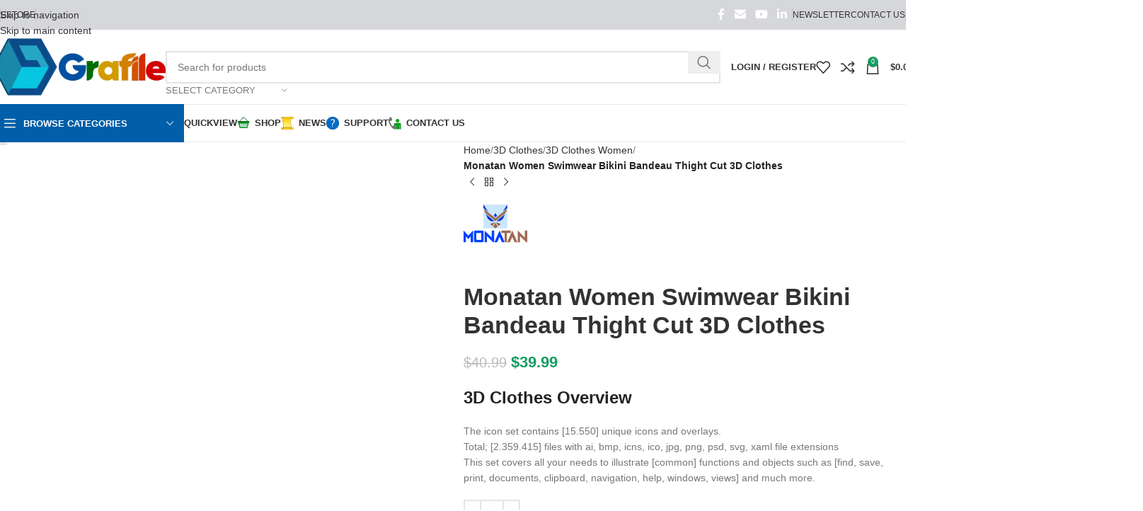

--- FILE ---
content_type: text/html; charset=UTF-8
request_url: https://grafile.com/product/monatan-women-swimwear-bikini-bandeau-thight-cut-3d-clothes/
body_size: 70826
content:
<!DOCTYPE html><html lang="en-US" prefix="og: https://ogp.me/ns#"><head><script data-no-optimize="1">var litespeed_docref=sessionStorage.getItem("litespeed_docref");litespeed_docref&&(Object.defineProperty(document,"referrer",{get:function(){return litespeed_docref}}),sessionStorage.removeItem("litespeed_docref"));</script> <meta charset="UTF-8"><link rel="profile" href="https://gmpg.org/xfn/11"><link rel="pingback" href="https://grafile.com/xmlrpc.php"><title>Monatan Women Swimwear Bikini Bandeau Thight Cut 3D Clothes</title><meta name="description" content="Bikini Bandeau Thight Cut 3D Clothes Icon, Sewing Pattern, 3D Model, Fabric Pattern unique designs."/><meta name="robots" content="follow, index, max-snippet:-1, max-video-preview:-1, max-image-preview:large"/><link rel="canonical" href="https://grafile.com/product/monatan-women-swimwear-bikini-bandeau-thight-cut-3d-clothes/" /><meta property="og:locale" content="en_US" /><meta property="og:type" content="product" /><meta property="og:title" content="Monatan Women Swimwear Bikini Bandeau Thight Cut 3D Clothes" /><meta property="og:description" content="Bikini Bandeau Thight Cut 3D Clothes Icon, Sewing Pattern, 3D Model, Fabric Pattern unique designs." /><meta property="og:url" content="https://grafile.com/product/monatan-women-swimwear-bikini-bandeau-thight-cut-3d-clothes/" /><meta property="og:site_name" content="Grafile Design Studio, Icon, 3D Character, 3D Clothes, 3D Materials, 3D Models, Fabric Pattern, Sewing Pattern" /><meta property="og:updated_time" content="2025-04-01T11:24:37-07:00" /><meta property="og:image" content="https://grafile.com/wp-content/uploads/monatan-women-swimwear-bikini-bandeau-thight-cut-sewing-patterns.webp" /><meta property="og:image:secure_url" content="https://grafile.com/wp-content/uploads/monatan-women-swimwear-bikini-bandeau-thight-cut-sewing-patterns.webp" /><meta property="og:image:width" content="1280" /><meta property="og:image:height" content="1280" /><meta property="og:image:alt" content="Bikini Bandeau Thight Cut 3D Clothes" /><meta property="og:image:type" content="image/webp" /><meta property="product:price:amount" content="39.99" /><meta property="product:price:currency" content="USD" /><meta property="product:availability" content="instock" /><meta property="product:retailer_item_id" content="M3DWN482" /><meta name="twitter:card" content="summary_large_image" /><meta name="twitter:title" content="Monatan Women Swimwear Bikini Bandeau Thight Cut 3D Clothes" /><meta name="twitter:description" content="Bikini Bandeau Thight Cut 3D Clothes Icon, Sewing Pattern, 3D Model, Fabric Pattern unique designs." /><meta name="twitter:image" content="https://grafile.com/wp-content/uploads/monatan-women-swimwear-bikini-bandeau-thight-cut-sewing-patterns.webp" /><meta name="twitter:label1" content="Price" /><meta name="twitter:data1" content="&#036;39.99" /><meta name="twitter:label2" content="Availability" /><meta name="twitter:data2" content="In stock" /> <script type="application/ld+json" class="rank-math-schema-pro">{"@context":"https://schema.org","@graph":[{"@type":"Organization","@id":"https://grafile.com/#organization","name":"Grafile Design SDN. BHD","logo":{"@type":"ImageObject","@id":"https://grafile.com/#logo","url":"https://grafile.com/wp-content/uploads/2023/01/Grafile-Logo-2023.png","contentUrl":"https://grafile.com/wp-content/uploads/2023/01/Grafile-Logo-2023.png","caption":"Grafile Design Studio, Icon, 3D Character, 3D Clothes, 3D Materials, 3D Models, Fabric Pattern, Sewing Pattern","inLanguage":"en-US","width":"512","height":"512"}},{"@type":"WebSite","@id":"https://grafile.com/#website","url":"https://grafile.com","name":"Grafile Design Studio, Icon, 3D Character, 3D Clothes, 3D Materials, 3D Models, Fabric Pattern, Sewing Pattern","alternateName":"Grafile Design Studio","publisher":{"@id":"https://grafile.com/#organization"},"inLanguage":"en-US"},{"@type":"ImageObject","@id":"https://grafile.com/wp-content/uploads/monatan-women-swimwear-bikini-bandeau-thight-cut-sewing-patterns.webp","url":"https://grafile.com/wp-content/uploads/monatan-women-swimwear-bikini-bandeau-thight-cut-sewing-patterns.webp","width":"1280","height":"1280","inLanguage":"en-US"},{"@type":"BreadcrumbList","@id":"https://grafile.com/product/monatan-women-swimwear-bikini-bandeau-thight-cut-3d-clothes/#breadcrumb","itemListElement":[{"@type":"ListItem","position":"1","item":{"@id":"https://grafile.com","name":"Home"}},{"@type":"ListItem","position":"2","item":{"@id":"https://grafile.com/product/monatan-women-swimwear-bikini-bandeau-thight-cut-3d-clothes/","name":"Monatan Women Swimwear Bikini Bandeau Thight Cut 3D Clothes"}}]},{"@type":"ItemPage","@id":"https://grafile.com/product/monatan-women-swimwear-bikini-bandeau-thight-cut-3d-clothes/#webpage","url":"https://grafile.com/product/monatan-women-swimwear-bikini-bandeau-thight-cut-3d-clothes/","name":"Monatan Women Swimwear Bikini Bandeau Thight Cut 3D Clothes","datePublished":"2023-01-03T04:55:02-07:00","dateModified":"2025-04-01T11:24:37-07:00","isPartOf":{"@id":"https://grafile.com/#website"},"primaryImageOfPage":{"@id":"https://grafile.com/wp-content/uploads/monatan-women-swimwear-bikini-bandeau-thight-cut-sewing-patterns.webp"},"inLanguage":"en-US","breadcrumb":{"@id":"https://grafile.com/product/monatan-women-swimwear-bikini-bandeau-thight-cut-3d-clothes/#breadcrumb"}},{"@type":"Product","name":"Monatan Women Swimwear Bikini Bandeau Thight Cut 3D Clothes","description":"Bikini Bandeau Thight Cut 3D Clothes Icon, Sewing Pattern, 3D Model, Fabric Pattern unique designs.","sku":"M3DWN482","category":"3D Clothes","mainEntityOfPage":{"@id":"https://grafile.com/product/monatan-women-swimwear-bikini-bandeau-thight-cut-3d-clothes/#webpage"},"image":[{"@type":"ImageObject","url":"https://grafile.com/wp-content/uploads/monatan-women-swimwear-bikini-bandeau-thight-cut-sewing-patterns.webp","height":"1280","width":"1280"},{"@type":"ImageObject","url":"https://grafile.com/wp-content/uploads/monatan-women-swimwear-bikini-bandeau-thight-cut-sewing-patterns.webp","height":"1280","width":"1280"}],"offers":{"@type":"Offer","price":"39.99","priceCurrency":"USD","priceValidUntil":"2027-12-31","availability":"http://schema.org/InStock","itemCondition":"NewCondition","url":"https://grafile.com/product/monatan-women-swimwear-bikini-bandeau-thight-cut-3d-clothes/","seller":{"@type":"Organization","@id":"https://grafile.com/","name":"Grafile Design Studio, Icon, 3D Character, 3D Clothes, 3D Materials, 3D Models, Fabric Pattern, Sewing Pattern","url":"https://grafile.com","logo":"https://grafile.com/wp-content/uploads/2023/01/Grafile-Logo-2023.png"},"priceSpecification":{"price":"39.99","priceCurrency":"USD","valueAddedTaxIncluded":"true"}},"additionalProperty":[{"@type":"PropertyValue","name":"pa_brand","value":"Monatan"},{"@type":"PropertyValue","name":"pa_model","value":"Swimwear"},{"@type":"PropertyValue","name":"pa_collection","value":"Bikini"},{"@type":"PropertyValue","name":"pa_gender","value":"Women"}],"@id":"https://grafile.com/product/monatan-women-swimwear-bikini-bandeau-thight-cut-3d-clothes/#richSnippet"}]}</script> <link rel='dns-prefetch' href='//www.googletagmanager.com' /><link rel='dns-prefetch' href='//fonts.googleapis.com' /><link rel="alternate" type="application/rss+xml" title="Grafile Design Studio &raquo; Feed" href="https://grafile.com/feed/" /><link rel="alternate" type="application/rss+xml" title="Grafile Design Studio &raquo; Comments Feed" href="https://grafile.com/comments/feed/" /><link rel="alternate" type="application/rss+xml" title="Grafile Design Studio &raquo; Monatan Women Swimwear Bikini Bandeau Thight Cut 3D Clothes Comments Feed" href="https://grafile.com/product/monatan-women-swimwear-bikini-bandeau-thight-cut-3d-clothes/feed/" /><link rel="alternate" title="oEmbed (JSON)" type="application/json+oembed" href="https://grafile.com/wp-json/oembed/1.0/embed?url=https%3A%2F%2Fgrafile.com%2Fproduct%2Fmonatan-women-swimwear-bikini-bandeau-thight-cut-3d-clothes%2F" /><link rel="alternate" title="oEmbed (XML)" type="text/xml+oembed" href="https://grafile.com/wp-json/oembed/1.0/embed?url=https%3A%2F%2Fgrafile.com%2Fproduct%2Fmonatan-women-swimwear-bikini-bandeau-thight-cut-3d-clothes%2F&#038;format=xml" /><style id="litespeed-ccss">.woocommerce form .form-row .required{visibility:visible}.screen-reader-text{height:1px;margin:-1px;overflow:hidden;padding:0;position:absolute;top:-10000em;width:1px;clip:rect(0,0,0,0);border:0}.elementor *,.elementor :after,.elementor :before{box-sizing:border-box}.elementor a{box-shadow:none;text-decoration:none}.elementor img{border:none;border-radius:0;box-shadow:none;height:auto;max-width:100%}.elementor-widget-wrap .elementor-element.elementor-widget__width-initial{max-width:100%}.elementor-element{--flex-direction:initial;--flex-wrap:initial;--justify-content:initial;--align-items:initial;--align-content:initial;--gap:initial;--flex-basis:initial;--flex-grow:initial;--flex-shrink:initial;--order:initial;--align-self:initial;align-self:var(--align-self);flex-basis:var(--flex-basis);flex-grow:var(--flex-grow);flex-shrink:var(--flex-shrink);order:var(--order)}.elementor-element:where(.e-con-full,.elementor-widget){align-content:var(--align-content);align-items:var(--align-items);flex-direction:var(--flex-direction);flex-wrap:var(--flex-wrap);gap:var(--row-gap) var(--column-gap);justify-content:var(--justify-content)}:root{--page-title-display:block}h1.entry-title{display:var(--page-title-display)}.elementor-section{position:relative}.elementor-section .elementor-container{display:flex;margin-left:auto;margin-right:auto;position:relative}@media (max-width:1024px){.elementor-section .elementor-container{flex-wrap:wrap}}.elementor-section.elementor-section-boxed>.elementor-container{max-width:1140px}.elementor-widget-wrap{align-content:flex-start;flex-wrap:wrap;position:relative;width:100%}.elementor:not(.elementor-bc-flex-widget) .elementor-widget-wrap{display:flex}.elementor-widget-wrap>.elementor-element{width:100%}.elementor-widget{position:relative}.elementor-widget:not(:last-child){margin-bottom:var(--kit-widget-spacing,20px)}.elementor-widget:not(:last-child).elementor-widget__width-initial{margin-bottom:0}.elementor-column{display:flex;min-height:1px;position:relative}.elementor-column-gap-default>.elementor-column>.elementor-element-populated{padding:10px}@media (min-width:768px){.elementor-column.elementor-col-16{width:16.666%}.elementor-column.elementor-col-25{width:25%}.elementor-column.elementor-col-50{width:50%}}@media (max-width:767px){.elementor-column{width:100%}}@media (prefers-reduced-motion:no-preference){html{scroll-behavior:smooth}}.elementor-kit-2175{--e-global-color-primary:#6ec1e4;--e-global-color-secondary:#54595f;--e-global-color-text:#7a7a7a;--e-global-color-accent:#61ce70;--e-global-typography-primary-font-family:"Roboto";--e-global-typography-primary-font-weight:600;--e-global-typography-secondary-font-family:"Roboto Slab";--e-global-typography-secondary-font-weight:400;--e-global-typography-text-font-family:"Roboto";--e-global-typography-text-font-weight:400;--e-global-typography-accent-font-family:"Roboto";--e-global-typography-accent-font-weight:500}.elementor-section.elementor-section-boxed>.elementor-container{max-width:1140px}.elementor-widget:not(:last-child){margin-block-end:20px}.elementor-element{--widgets-spacing:20px 20px;--widgets-spacing-row:20px;--widgets-spacing-column:20px}h1.entry-title{display:var(--page-title-display)}@media (max-width:1024px){.elementor-section.elementor-section-boxed>.elementor-container{max-width:1024px}}@media (max-width:767px){.elementor-section.elementor-section-boxed>.elementor-container{max-width:767px}}:root{--wd-text-line-height:1.6;--wd-brd-radius:.001px;--wd-form-height:42px;--wd-form-color:inherit;--wd-form-placeholder-color:inherit;--wd-form-bg:transparent;--wd-form-brd-color:rgba(0,0,0,.1);--wd-form-brd-color-focus:rgba(0,0,0,.15);--wd-form-chevron:url([data-uri]);--wd-main-bgcolor:#fff;--wd-scroll-w:.001px;--wd-admin-bar-h:.001px;--wd-block-spacing:20px;--wd-header-banner-mt:.001px;--wd-sticky-nav-w:.001px;--color-white:#fff;--color-gray-100:#f7f7f7;--color-gray-200:#f1f1f1;--color-gray-300:#bbb;--color-gray-400:#a5a5a5;--color-gray-500:#767676;--color-gray-600:#666;--color-gray-700:#555;--color-gray-800:#333;--color-gray-900:#242424;--bgcolor-black-rgb:0,0,0;--bgcolor-white-rgb:255,255,255;--bgcolor-white:#fff;--bgcolor-gray-100:#f7f7f7;--bgcolor-gray-200:#f7f7f7;--bgcolor-gray-300:#f1f1f1;--bgcolor-gray-400:rgba(187,187,187,.4);--brdcolor-gray-200:rgba(0,0,0,.075);--brdcolor-gray-300:rgba(0,0,0,.105);--brdcolor-gray-400:rgba(0,0,0,.12);--brdcolor-gray-500:rgba(0,0,0,.2);--wd-start:start;--wd-end:end;--wd-center:center;--wd-stretch:stretch}html,body,div,span,h1,h2,h3,h4,p,a,del,img,ins,strong,ul,li,form,label,table,tbody,tr,th,td,header,nav,section{margin:0;padding:0;border:0;vertical-align:baseline;font:inherit;font-size:100%}*,*:before,*:after{-webkit-box-sizing:border-box;-moz-box-sizing:border-box;box-sizing:border-box}html{line-height:1;-webkit-text-size-adjust:100%;font-family:sans-serif;overflow-x:hidden;overflow-y:scroll}ul{list-style:none}a img{border:none}header,main,nav,section{display:block}a,button,input{touch-action:manipulation}button,input{margin:0;color:inherit;font:inherit}button{overflow:visible}button,html input[type=button]{-webkit-appearance:button}button::-moz-focus-inner,input::-moz-focus-inner{padding:0;border:0;padding:0;border:0}body{margin:0;background-color:#fff;color:var(--wd-text-color);text-rendering:optimizeLegibility;font-weight:var(--wd-text-font-weight);font-style:var(--wd-text-font-style);font-size:var(--wd-text-font-size);font-family:var(--wd-text-font);-webkit-font-smoothing:antialiased;-moz-osx-font-smoothing:grayscale;line-height:var(--wd-text-line-height)}@supports (overflow:clip){body{overflow-x:clip}}:is(body){height:auto}p{margin-bottom:var(--wd-tags-mb,20px)}a{color:var(--wd-link-color);text-decoration:none}label{display:block;margin-bottom:5px;color:var(--wd-title-color);vertical-align:middle;font-weight:400}.required{border:none;color:#e01020;font-size:16px;line-height:1}strong{font-weight:600}ins{text-decoration:none}img{max-width:100%;height:auto;border:0;vertical-align:middle}h1{font-size:28px}h2{font-size:24px}h3{font-size:22px}h4{font-size:18px}h1,h2,h3,h4,.title{display:block;margin-bottom:var(--wd-tags-mb,20px);color:var(--wd-title-color);text-transform:var(--wd-title-transform);font-weight:var(--wd-title-font-weight);font-style:var(--wd-title-font-style);font-family:var(--wd-title-font);line-height:1.4}.wd-entities-title{display:block;color:var(--wd-entities-title-color);word-wrap:break-word;font-weight:var(--wd-entities-title-font-weight);font-style:var(--wd-entities-title-font-style);font-family:var(--wd-entities-title-font);text-transform:var(--wd-entities-title-transform);line-height:1.4}:is(ul,ol){margin-bottom:var(--list-mb);padding-left:var(--li-pl);--list-mb:20px;--li-mb:10px;--li-pl:17px}:is(ul,ol) li{margin-bottom:var(--li-mb)}:is(ul,ol) li:last-child{margin-bottom:0}li>:is(ul,ol){margin-top:var(--li-mb);margin-bottom:0}ul{list-style:disc}.unordered-list li:before{margin-right:10px;font-size:8px;content:"\f113";font-family:"woodmart-font"}.unordered-list,.wd-sub-menu,.wd-sub-menu ul,.wd-nav{list-style:none;--li-pl:0}.wd-sub-menu,.wd-sub-menu ul,.wd-nav{--list-mb:0;--li-mb:0}.text-center{--content-align:center;--wd-align:center;--text-align:center;text-align:var(--text-align)}.text-right{--text-align:right;text-align:var(--text-align);--content-align:flex-end;--wd-align:flex-end}.text-left{--text-align:left;text-align:var(--text-align);--content-align:flex-start;--wd-align:flex-start}[class*=color-scheme-light]{--color-white:#000;--color-gray-100:rgba(255,255,255,.1);--color-gray-200:rgba(255,255,255,.2);--color-gray-300:rgba(255,255,255,.5);--color-gray-400:rgba(255,255,255,.6);--color-gray-500:rgba(255,255,255,.7);--color-gray-600:rgba(255,255,255,.8);--color-gray-700:rgba(255,255,255,.9);--color-gray-800:#fff;--color-gray-900:#fff;--bgcolor-black-rgb:255,255,255;--bgcolor-white-rgb:0,0,0;--bgcolor-white:#0f0f0f;--bgcolor-gray-100:#0a0a0a;--bgcolor-gray-200:#121212;--bgcolor-gray-300:#141414;--bgcolor-gray-400:#171717;--brdcolor-gray-200:rgba(255,255,255,.1);--brdcolor-gray-300:rgba(255,255,255,.15);--brdcolor-gray-400:rgba(255,255,255,.25);--brdcolor-gray-500:rgba(255,255,255,.3);--wd-text-color:rgba(255,255,255,.8);--wd-title-color:#fff;--wd-widget-title-color:var(--wd-title-color);--wd-entities-title-color:#fff;--wd-entities-title-color-hover:rgba(255,255,255,.8);--wd-link-color:rgba(255,255,255,.9);--wd-link-color-hover:#fff;--wd-form-brd-color:rgba(255,255,255,.2);--wd-form-brd-color-focus:rgba(255,255,255,.3);--wd-form-placeholder-color:rgba(255,255,255,.6);--wd-form-chevron:url([data-uri]);--wd-main-bgcolor:#1a1a1a;color:var(--wd-text-color)}.color-scheme-dark{--color-white:#fff;--color-gray-100:#f7f7f7;--color-gray-200:#f1f1f1;--color-gray-300:#bbb;--color-gray-400:#a5a5a5;--color-gray-500:#767676;--color-gray-600:#666;--color-gray-700:#555;--color-gray-800:#333;--color-gray-900:#242424;--bgcolor-black-rgb:0,0,0;--bgcolor-white-rgb:255,255,255;--bgcolor-white:#fff;--bgcolor-gray-100:#f7f7f7;--bgcolor-gray-200:#f7f7f7;--bgcolor-gray-300:#f1f1f1;--bgcolor-gray-400:rgba(187,187,187,.4);--brdcolor-gray-200:rgba(0,0,0,.075);--brdcolor-gray-300:rgba(0,0,0,.105);--brdcolor-gray-400:rgba(0,0,0,.12);--brdcolor-gray-500:rgba(0,0,0,.2);--wd-text-color:#767676;--wd-title-color:#242424;--wd-entities-title-color:#333;--wd-entities-title-color-hover:rgba(51,51,51,.65);--wd-link-color:#333;--wd-link-color-hover:#242424;--wd-form-brd-color:rgba(0,0,0,.1);--wd-form-brd-color-focus:rgba(0,0,0,.15);--wd-form-placeholder-color:#767676;color:var(--wd-text-color)}.wd-fill{position:absolute;inset:0}.wd-set-mb{--wd-mb:15px}.wd-set-mb>*{margin-bottom:var(--wd-mb)}.reset-last-child>*:last-child{margin-bottom:0}@keyframes wd-fadeIn{from{opacity:0}to{opacity:1}}table{margin-bottom:35px;width:100%;border-spacing:0;border-collapse:collapse;line-height:1.4}table th{padding:15px 10px;border-bottom:2px solid var(--brdcolor-gray-200);color:var(--wd-title-color);text-transform:uppercase;font-size:16px;font-weight:var(--wd-title-font-weight);font-style:var(--wd-title-font-style);font-family:var(--wd-title-font);vertical-align:middle;text-align:start}table td{padding:15px 12px;border-bottom:1px solid var(--brdcolor-gray-300);vertical-align:middle;text-align:start}table :is(tbody,tfoot) th{border-bottom:1px solid var(--brdcolor-gray-300);text-transform:none;font-size:inherit}.responsive-table{overflow-x:auto;margin-bottom:35px}.responsive-table table{margin-bottom:0}input[type=number],input[type=text],input[type=password]{-webkit-appearance:none;-moz-appearance:none;appearance:none}input[type=number],input[type=text],input[type=password]{padding:0 15px;max-width:100%;width:100%;height:var(--wd-form-height);border:var(--wd-form-brd-width) solid var(--wd-form-brd-color);border-radius:var(--wd-form-brd-radius);background-color:var(--wd-form-bg);box-shadow:none;color:var(--wd-form-color);vertical-align:middle;font-size:14px}::-webkit-input-placeholder{color:var(--wd-form-placeholder-color)}::-moz-placeholder{color:var(--wd-form-placeholder-color)}:-moz-placeholder{color:var(--wd-form-placeholder-color)}input[type=checkbox]{box-sizing:border-box;margin-top:0;padding:0;vertical-align:middle;margin-inline-end:5px}input[type=number]{padding:0;text-align:center}input[type=number]::-webkit-inner-spin-button,input[type=number]::-webkit-outer-spin-button{height:auto}input:-webkit-autofill{border-color:var(--wd-form-brd-color);-webkit-box-shadow:0 0 0 1000px var(--wd-form-bg) inset;-webkit-text-fill-color:var(--wd-form-color)}:is(.btn,.button,button,[type=submit],[type=button]){position:relative;display:inline-flex;align-items:center;justify-content:center;gap:5px;outline:none;border-radius:var(--btn-brd-radius,0px);vertical-align:middle;text-align:center;text-decoration:none;text-shadow:none;line-height:1.2;color:var(--btn-color,#3e3e3e);border:var(--btn-brd-width,0px) var(--btn-brd-style,solid) var(--btn-brd-color,#e9e9e9);background-color:var(--btn-bgcolor,#f3f3f3);box-shadow:var(--btn-box-shadow,unset);text-transform:var(--btn-transform,uppercase);font-weight:var(--btn-font-weight,600);font-family:var(--btn-font-family,inherit);font-style:var(--btn-font-style,unset);padding:var(--btn-padding,5px 20px);min-height:var(--btn-height,42px);font-size:var(--btn-font-size,13px)}[class*=wd-grid]{--wd-col:var(--wd-col-lg);--wd-gap:var(--wd-gap-lg);--wd-col-lg:1;--wd-gap-lg:20px}.wd-grid-g{display:grid;grid-template-columns:repeat(var(--wd-col),minmax(0,1fr));gap:var(--wd-gap)}.wd-grid-col{grid-column:auto/span var(--wd-col)}[class*=wd-grid-f]{display:flex;flex-wrap:wrap;gap:var(--wd-gap)}.wd-scroll-content{overflow:hidden;overflow-y:auto;-webkit-overflow-scrolling:touch;max-height:50vh}.wd-dropdown{--wd-align:var(--wd-start);position:absolute;top:100%;left:0;z-index:380;margin-top:15px;margin-right:0;margin-left:calc(var(--nav-gap,.001px)/2*-1);background-color:var(--bgcolor-white);background-position:bottom right;background-clip:border-box;background-repeat:no-repeat;box-shadow:0 0 3px rgba(0,0,0,.15);text-align:var(--wd-align);border-radius:var(--wd-brd-radius);visibility:hidden;opacity:0;transform:translateY(15px) translateZ(0)}.wd-dropdown:after{content:"";position:absolute;inset-inline:0;bottom:100%;height:15px}.wd-dropdown-menu{min-height:min(var(--wd-dropdown-height,unset),var(--wd-content-h,var(--wd-dropdown-height,unset)));width:var(--wd-dropdown-width);background-image:var(--wd-dropdown-bg-img)}.dropdown-html-placeholder{display:flex;align-items:center;justify-content:center;background-color:rgba(var(--bgcolor-white-rgb),.6);border-radius:var(--wd-brd-radius)}.dropdown-html-placeholder:after{content:"";display:inline-block;width:32px;height:32px;border:1px solid rgba(0,0,0,0);border-left-color:var(--color-gray-900);border-radius:50%;vertical-align:middle;animation:wd-rotate .45s infinite linear var(--wd-anim-state,paused)}.wd-dropdown-menu.wd-design-default{padding:var(--wd-dropdown-padding,12px 20px);--wd-dropdown-width:220px}.wd-dropdown-menu.wd-design-full-width{--wd-dropdown-width:100vw}:is(.wd-nav-sticky,.wd-header-nav) .wd-dropdown-menu.wd-design-full-width{border-radius:0}.wd-dropdown-menu.wd-design-sized:not(.wd-scroll){padding:var(--wd-dropdown-padding,30px)}.wd-dropdown-menu.wd-design-full-width:not(.wd-scroll){padding-block:var(--wd-dropdown-padding,30px);padding-left:calc(var(--wd-scroll-w) + var(--wd-sticky-nav-w))}.wd-dropdown-menu.wd-design-sized:not(.wd-scroll)>.container{padding:0;max-width:none}.wd-side-hidden{--wd-side-hidden-w:340px;position:fixed;inset-block:var(--wd-admin-bar-h) 0;z-index:500;overflow:hidden;overflow-y:auto;-webkit-overflow-scrolling:touch;width:min(var(--wd-side-hidden-w),100vw);background-color:var(--bgcolor-white)}.wd-side-hidden.wd-left{right:auto;left:0;transform:translate3d(-100%,0,0)}.wd-side-hidden.wd-right{right:0;left:auto;transform:translate3d(100%,0,0)}.wd-sub-menu{--sub-menu-color:#838383;--sub-menu-color-hover:var(--wd-primary-color)}.wd-sub-menu li{position:relative}.wd-sub-menu li>a{position:relative;display:flex;align-items:center;padding-top:8px;padding-bottom:8px;color:var(--sub-menu-color);font-size:14px;line-height:1.3}.wd-sub-accented>li>a{--sub-menu-color:#333;--sub-menu-color-hover:var(--wd-primary-color);text-transform:uppercase;font-weight:600}.wd-nav-img,.wd-sub-menu li>a img{flex:0 0 auto;display:inline-block;width:var(--nav-img-width,auto)!important;height:var(--nav-img-height,auto)!important;max-height:var(--nav-img-height,18px);margin-inline-end:7px;object-fit:contain;object-position:50% 50%;line-height:0}.wd-nav{--nav-gap:20px;display:inline-flex;flex-wrap:wrap;justify-content:var(--text-align,var(--wd-align));text-align:left;gap:1px var(--nav-gap)}.wd-nav>li{position:relative}.wd-nav>li>a{position:relative;display:flex;align-items:center;flex-direction:row;text-transform:uppercase;font-weight:600;font-size:13px;line-height:1.2}.wd-nav>li:is(.wd-has-children,.menu-item-has-children)>a:after{margin-left:4px;font-weight:400;font-style:normal;font-size:clamp(6px,50%,18px);order:3;content:"\f129";font-family:"woodmart-font"}.wd-nav[class*=wd-style-]{--nav-color:#333;--nav-color-hover:rgba(51,51,51,.7);--nav-color-active:rgba(51,51,51,.7);--nav-chevron-color:rgba(82,82,82,.45)}.wd-nav[class*=wd-style-]>li>a{color:var(--nav-color)}.wd-nav[class*=wd-style-]>li:is(.current-menu-item,.wd-active,.active)>a{color:var(--nav-color-active)}.wd-nav[class*=wd-style-]>li:is(.wd-has-children,.menu-item-has-children)>a:after{color:var(--nav-chevron-color)}.wd-nav.wd-style-default{--nav-color-hover:var(--wd-primary-color);--nav-color-active:var(--wd-primary-color)}.wd-nav:is(.wd-style-bordered,.wd-style-separated)>li{display:flex;flex-direction:row}.wd-nav:is(.wd-style-bordered,.wd-style-separated)>li:not(:last-child):after{content:"";position:relative;inset-inline-end:calc((var(--nav-gap)/2)*-1);border-right:1px solid rgba(0,0,0,.105)}.wd-nav.wd-style-bordered>li{align-items:stretch}.wd-nav[class*=wd-style-underline] .nav-link-text{position:relative;display:inline-block;padding-block:1px;line-height:1.2}.wd-nav[class*=wd-style-underline] .nav-link-text:after{content:'';position:absolute;top:100%;left:0;width:0;height:2px;background-color:var(--wd-primary-color)}.wd-nav[class*=wd-style-underline]>li:is(:hover,.current-menu-item,.wd-active,.active)>a .nav-link-text:after{width:100%}.wd-close-side{position:fixed;background-color:rgba(0,0,0,.7);opacity:0;z-index:400}[class*=screen-reader]{position:absolute!important;clip:rect(1px,1px,1px,1px);transform:scale(0)}.wd-breadcrumbs>span{display:inline-block}.wd-breadcrumbs>span:last-child{--wd-link-color:var(--color-gray-900);font-weight:600;color:var(--color-gray-900)}.wd-breadcrumbs .wd-delimiter{margin-inline:8px}.wd-breadcrumbs .wd-delimiter:after{content:"/"}:is(.wd-breadcrumbs,.yoast-breadcrumb){--wd-link-color:var(--color-gray-500);--wd-link-color-hover:var(--color-gray-700)}.wd-action-btn{display:inline-flex;vertical-align:middle}.wd-action-btn>a{display:inline-flex;align-items:center;justify-content:center;color:var(--wd-action-color,var(--color-gray-800))}.wd-action-btn>a:before{font-size:var(--wd-action-icon-size,1.1em);font-family:"woodmart-font"}.wd-action-btn>a:after{position:absolute;top:calc(50% - .5em);left:0;opacity:0;font-size:var(--wd-action-icon-size,1.1em);content:"";display:inline-block;width:1em;height:1em;border:1px solid rgba(0,0,0,0);border-left-color:var(--color-gray-900);border-radius:50%;vertical-align:middle;animation:wd-rotate .45s infinite linear var(--wd-anim-state,paused)}.wd-action-btn.wd-style-text>a{position:relative;font-weight:600;line-height:1}.wd-action-btn.wd-style-text>a:before{margin-inline-end:.3em;font-weight:400}.wd-compare-icon>a:before{content:"\f128"}.wd-wishlist-icon>a:before{content:"\f106"}.wd-cross-icon>a:before{content:"\f112"}.wd-heading{display:flex;flex:0 0 auto;align-items:center;justify-content:flex-end;gap:10px;padding:20px 15px;border-bottom:1px solid var(--brdcolor-gray-300)}.wd-heading .title{flex:1 1 auto;margin-bottom:0;font-size:130%}.wd-heading .wd-action-btn{flex:0 0 auto}.wd-heading .wd-action-btn.wd-style-text>a{height:25px}:is(.widget,.wd-widget,div[class^=vc_wp]){line-height:1.4;--wd-link-color:var(--color-gray-500);--wd-link-color-hover:var(--color-gray-800)}.widget{margin-bottom:30px;padding-bottom:30px;border-bottom:1px solid var(--brdcolor-gray-300)}.widget:last-child{margin-bottom:0;padding-bottom:0;border-bottom:none}:is(.wd-entry-content,.entry-content,.is-layout-flow,.is-layout-constrained,.is-layout-constrained>.wp-block-group__inner-container)>*{margin-block:0 var(--wd-block-spacing)}:is(.wd-entry-content,.entry-content,.is-layout-flow,.is-layout-constrained,.is-layout-constrained>.wp-block-group__inner-container)>*:last-child{margin-bottom:0}.wd-page-wrapper{position:relative;background-color:var(--wd-main-bgcolor)}body:not([class*=wrapper-boxed]){background-color:var(--wd-main-bgcolor)}.wd-page-content{min-height:50vh;background-color:var(--wd-main-bgcolor)}.container{width:100%;max-width:var(--wd-container-w);padding-inline:15px;margin-inline:auto}.wd-content-layout{padding-block:40px}:where(.wd-content-layout>div){grid-column:auto/span var(--wd-col)}.wd-image{border-radius:var(--wd-brd-radius)}.wd-image img{border-radius:var(--wd-brd-radius)}@media (min-width:1025px){.wd-scroll{--scrollbar-track-bg:rgba(0,0,0,.05);--scrollbar-thumb-bg:rgba(0,0,0,.12)}.wd-scroll ::-webkit-scrollbar{width:5px}.wd-scroll ::-webkit-scrollbar-track{background-color:var(--scrollbar-track-bg)}.wd-scroll ::-webkit-scrollbar-thumb{background-color:var(--scrollbar-thumb-bg)}}@media (max-width:1024px){@supports not (overflow:clip){body{overflow:hidden}}[class*=wd-grid]{--wd-col:var(--wd-col-md);--wd-gap:var(--wd-gap-md);--wd-col-md:var(--wd-col-lg);--wd-gap-md:var(--wd-gap-lg)}.wd-side-hidden{--wd-side-hidden-w:min(300px,80vw)}.wd-close-side{top:-150px}}@media (max-width:768.98px){[class*=wd-grid]{--wd-col:var(--wd-col-sm);--wd-gap:var(--wd-gap-sm);--wd-col-sm:var(--wd-col-md);--wd-gap-sm:var(--wd-gap-md)}}@media (max-width:576px){[class*=wd-grid]{--wd-col:var(--wd-col-xs);--wd-gap:var(--wd-gap-xs);--wd-col-xs:var(--wd-col-sm);--wd-gap-xs:var(--wd-gap-sm)}}:is(.wd-entry-content,.entry-content)>.elementor{margin-bottom:0}.elementor-column-gap-default{--wd-el-column-gap:20px}.elementor-section.wd-negative-gap>.elementor-container{margin-left:calc(var(--wd-el-column-gap)/2*-1);margin-right:calc(var(--wd-el-column-gap)/2*-1)}.elementor-section-boxed.wd-negative-gap .elementor-container{max-width:none}@media (prefers-reduced-motion:no-preference){html{scroll-behavior:auto}}.woocommerce-breadcrumb{display:inline-flex;align-items:center;flex-wrap:wrap}.amount{color:var(--wd-primary-color);font-weight:600}del .amount{color:var(--color-gray-300);font-weight:400}.price{color:var(--wd-primary-color)}.price .amount{font-size:inherit}.price del{color:var(--color-gray-300);font-size:90%}.price ins{padding:0;background-color:transparent;color:var(--wd-primary-color);text-decoration:none;opacity:1}.woocommerce-notices-wrapper:empty{display:none}:is(.blockOverlay,.wd-loader-overlay):after{position:absolute;top:calc(50% - 13px);left:calc(50% - 13px);content:"";display:inline-block;width:26px;height:26px;border:1px solid rgba(0,0,0,0);border-left-color:var(--color-gray-900);border-radius:50%;vertical-align:middle;animation:wd-rotate .45s infinite linear var(--wd-anim-state,paused);--wd-anim-state:running}.wd-loader-overlay{z-index:340;border-radius:inherit;animation:wd-fadeIn .6s ease both;background-color:rgba(var(--bgcolor-white-rgb),.6);border-radius:var(--wd-brd-radius)}.wd-loader-overlay:not(.wd-loading){display:none}.single_add_to_cart_button{border-radius:var(--btn-accented-brd-radius);color:var(--btn-accented-color);box-shadow:var(--btn-accented-box-shadow);background-color:var(--btn-accented-bgcolor);text-transform:var(--btn-accented-transform,var(--btn-transform,uppercase));font-weight:var(--btn-accented-font-weight,var(--btn-font-weight,600));font-family:var(--btn-accented-font-family,var(--btn-font-family,inherit));font-style:var(--btn-accented-font-style,var(--btn-font-style,unset))}.wd-buy-now-btn{border-radius:var(--btn-accented-brd-radius);color:var(--btn-accented-color);box-shadow:var(--btn-accented-box-shadow);background-color:var(--btn-accented-bgcolor);text-transform:var(--btn-accented-transform,var(--btn-transform,uppercase));font-weight:var(--btn-accented-font-weight,var(--btn-font-weight,600));font-family:var(--btn-accented-font-family,var(--btn-font-family,inherit));font-style:var(--btn-accented-font-style,var(--btn-font-style,unset))}form.cart{display:flex;flex-wrap:wrap;gap:10px;justify-content:var(--content-align)}form.cart>*{flex:1 1 100%}form.cart :where(.single_add_to_cart_button,.wd-buy-now-btn,.quantity){flex:0 0 auto}.woocommerce-product-details__short-description{margin-bottom:20px}.woocommerce-product-details__short-description>*:last-child{margin-bottom:0}.single_add_to_cart_button:before{content:"";position:absolute;inset:0;opacity:0;z-index:1;border-radius:inherit;background-color:inherit;box-shadow:inherit}.single_add_to_cart_button:after{position:absolute;top:calc(50% - 9px);inset-inline-start:calc(50% - 9px);opacity:0;z-index:2;content:"";display:inline-block;width:18px;height:18px;border:1px solid rgba(0,0,0,0);border-left-color:currentColor;border-radius:50%;vertical-align:middle;animation:wd-rotate .45s infinite linear var(--wd-anim-state,paused)}div.quantity{--wd-form-height:42px;display:inline-flex;vertical-align:top;white-space:nowrap;font-size:0}div.quantity input[type=number]::-webkit-inner-spin-button,div.quantity input[type=number]::-webkit-outer-spin-button,div.quantity input[type=number]{margin:0;-webkit-appearance:none;-moz-appearance:none;appearance:none}div.quantity :is(input[type=number],input[type=text],input[type=button]){display:inline-block;color:var(--wd-form-color)}div.quantity input[type=number]{width:30px;border-radius:0;border-right:none;border-left:none}div.quantity input[type=button]{padding:0 5px;min-width:25px;min-height:unset;height:var(--wd-form-height);border:var(--wd-form-brd-width) solid var(--wd-form-brd-color);background:var(--wd-form-bg);box-shadow:none}div.quantity label{font-size:var(--wd-text-font-size)}div.quantity .minus{border-start-start-radius:var(--wd-form-brd-radius);border-end-start-radius:var(--wd-form-brd-radius)}div.quantity .plus{border-start-end-radius:var(--wd-form-brd-radius);border-end-end-radius:var(--wd-form-brd-radius)}.wd-product-brands{display:flex;justify-content:var(--content-align,var(--wd-align));align-items:center;flex-wrap:wrap;gap:10px}.wd-product-brands img{max-width:90px;width:100%}.wd-product-brands a{display:inline-block}.product_meta{--wd-link-color:var(--wd-text-color);display:flex;align-items:center;justify-content:var(--wd-align);flex-wrap:wrap;gap:10px}.product_meta>span{flex:1 1 100%}.product_title{font-size:34px;line-height:1.2;--page-title-display:block}@media (max-width:1024px){.woocommerce-breadcrumb .wd-last-link{--wd-link-color:var(--color-gray-900);font-weight:600}.woocommerce-breadcrumb .wd-last-link~span{display:none}.product_title{font-size:24px}}@media (max-width:768.98px){.wd-product-brands img{max-width:70px}.product_title{font-size:20px}}.shop_attributes{margin-bottom:0;overflow:hidden;--wd-attr-v-gap:30px;--wd-attr-h-gap:30px;--wd-attr-col:1;--wd-attr-brd-width:1px;--wd-attr-brd-style:solid;--wd-attr-brd-color:var(--brdcolor-gray-300);--wd-attr-img-width:24px}.shop_attributes tbody{display:grid;grid-template-columns:repeat(var(--wd-attr-col),1fr);margin-bottom:calc(-1*(var(--wd-attr-v-gap) + var(--wd-attr-brd-width)));column-gap:var(--wd-attr-h-gap)}.shop_attributes tr{display:flex;align-items:center;gap:10px 20px;justify-content:space-between;padding-bottom:calc(var(--wd-attr-v-gap)/2);margin-bottom:calc(var(--wd-attr-v-gap)/2);border-bottom:var(--wd-attr-brd-width) var(--wd-attr-brd-style) var(--wd-attr-brd-color)}.shop_attributes :is(th,td){padding:0;border:none}.shop_attributes th{display:flex;flex:0 0 auto;font-family:var(--wd-text-font)}.shop_attributes td{text-align:end}.shop_attributes p{margin-bottom:0}.shop_attributes :is(.wd-attr-name,.wd-attr-term){display:inline-flex;align-items:center;gap:10px}.whb-flex-row{display:flex;flex-direction:row;flex-wrap:nowrap;justify-content:space-between}.whb-column{display:flex;align-items:center;flex-direction:row;max-height:inherit}.whb-col-left,.whb-mobile-left{justify-content:flex-start;margin-left:-10px}.whb-col-right,.whb-mobile-right{justify-content:flex-end;margin-right:-10px}.whb-col-mobile{flex:1 1 auto;justify-content:center;margin-inline:-10px}.whb-flex-flex-middle .whb-col-center{flex:1 1 0%}.whb-general-header :is(.whb-mobile-left,.whb-mobile-right){flex:1 1 0%}.whb-main-header{position:relative;top:0;right:0;left:0;z-index:390;backface-visibility:hidden;-webkit-backface-visibility:hidden}.whb-color-dark:not(.whb-with-bg){background-color:#fff}.wd-header-nav,.site-logo{padding-inline:10px}.wd-header-nav.wd-full-height,.wd-header-nav.wd-full-height :is(.wd-nav,.wd-nav>li,.wd-nav>li>a),.wd-header-divider.wd-full-height,.wd-header-divider.wd-full-height:before{height:100%}.wd-header-nav{flex:1 1 auto}.wd-nav-main:not(.wd-offsets-calculated) .wd-dropdown:not(.wd-design-default){opacity:0}.wd-nav-main>li>a,.wd-nav-secondary>li>a{height:40px;font-weight:var(--wd-header-el-font-weight);font-style:var(--wd-header-el-font-style);font-size:var(--wd-header-el-font-size);font-family:var(--wd-header-el-font);text-transform:var(--wd-header-el-transform)}.whb-top-bar .wd-nav-secondary>li>a{font-weight:400;font-size:12px}.site-logo{max-height:inherit}.wd-logo{max-height:inherit}.wd-logo img{padding-top:5px;padding-bottom:5px;max-height:inherit;transform:translateZ(0);backface-visibility:hidden;-webkit-backface-visibility:hidden;perspective:800px}.wd-logo img[src$=".svg"]{height:100%}.wd-switch-logo .wd-sticky-logo{display:none;animation:wd-fadeIn .5s ease}.wd-header-divider:before{content:"";display:block;height:18px;border-right:1px solid}.whb-color-dark .wd-header-divider:before{border-color:var(--wd-divider-color,rgba(0,0,0,.105))}.whb-col-right .wd-header-divider:last-child{padding-right:10px}.whb-col-left .wd-header-divider:first-child{padding-left:10px}.wd-header-mobile-nav .wd-tools-icon:before{content:"\f15a";font-family:"woodmart-font"}.mobile-nav .searchform{--wd-form-brd-width:0;--wd-form-bg:transparent;--wd-form-color:var(--color-gray-500);--wd-form-placeholder-color:var(--color-gray-500);z-index:4;box-shadow:0 -1px 9px rgba(0,0,0,.17)}.mobile-nav .searchform input[type=text]{padding-right:50px;padding-left:20px;height:70px;font-weight:600}.mobile-nav .wd-dropdown-results{position:relative;z-index:4;border-radius:0;inset-inline:auto}.wd-nav-mobile{display:none;margin-inline:0;animation:wd-fadeIn 1s ease}.wd-nav-mobile>li{flex:1 1 100%;max-width:100%;width:100%}.wd-nav-mobile>li>a{color:var(--color-gray-800)}.wd-nav-mobile li.menu-item-has-children>a:after{content:none}.wd-nav-mobile .wd-with-icon>a:before{margin-right:7px;font-weight:400;font-family:"woodmart-font"}.wd-nav-mobile .menu-item-account>a:before{content:"\f124"}.wd-nav-mobile .menu-item-wishlist>a:before{content:"\f106"}.wd-nav-mobile .menu-item-compare>a:before{content:"\f128"}.wd-nav-mobile.wd-active{display:block}.wd-nav-mobile>li{display:flex;flex-wrap:wrap}.wd-nav-mobile>li>a{flex:1 1 0%;padding:5px 20px;min-height:50px;border-bottom:1px solid var(--brdcolor-gray-300)}.wd-nav-mob-tab{--nav-gap:.001px;display:flex;margin:0;border-bottom:1px solid var(--brdcolor-gray-300);background-color:rgba(0,0,0,.04)}.wd-nav-mob-tab>li{flex:1 0 50%;max-width:50%}.wd-nav-mob-tab>li>a{padding:0;height:100%;font-weight:900}.wd-nav-mob-tab>li.wd-active>a{background-color:rgba(0,0,0,.05)}.wd-nav-mob-tab[class*=wd-style-underline]{--nav-color:#909090;--nav-color-hover:#333;--nav-color-active:#333}.wd-nav-mob-tab[class*=wd-style-underline] .nav-link-text{position:static;flex:1 1 auto;padding:18px 15px;text-align:center}.wd-nav-mob-tab[class*=wd-style-underline] .nav-link-text:after{top:auto;bottom:-1px}.wd-nav-mob-tab[class*=wd-style-underline]:after{top:auto;bottom:-1px}.wd-nav-mob-tab:not(.wd-swap) li:first-child .nav-link-text:after{right:0;left:auto}@media (min-width:1025px){.whb-top-bar-inner{height:var(--wd-top-bar-h);max-height:var(--wd-top-bar-h)}.whb-general-header-inner{height:var(--wd-header-general-h);max-height:var(--wd-header-general-h)}.whb-header-bottom-inner{height:var(--wd-header-bottom-h);max-height:var(--wd-header-bottom-h)}.whb-hidden-lg{display:none}}@media (max-width:1024px){.whb-top-bar-inner{height:var(--wd-top-bar-sm-h);max-height:var(--wd-top-bar-sm-h)}.whb-general-header-inner{height:var(--wd-header-general-sm-h);max-height:var(--wd-header-general-sm-h)}.whb-header-bottom-inner{height:var(--wd-header-bottom-sm-h);max-height:var(--wd-header-bottom-sm-h)}.whb-visible-lg,.whb-hidden-mobile{display:none}}.wd-tools-element{position:relative;--wd-count-size:15px;--wd-header-el-color:#333;--wd-header-el-color-hover:rgba(51,51,51,.6)}.wd-tools-element>a{display:flex;align-items:center;justify-content:center;height:40px;color:var(--wd-header-el-color);line-height:1;padding-inline:10px}.wd-tools-element .wd-tools-icon{position:relative;display:flex;align-items:center;justify-content:center;font-size:0}.wd-tools-element .wd-tools-icon:before{font-size:20px}.wd-tools-element .wd-tools-text{margin-inline-start:8px;text-transform:var(--wd-header-el-transform);white-space:nowrap;font-weight:var(--wd-header-el-font-weight);font-style:var(--wd-header-el-font-style);font-size:var(--wd-header-el-font-size);font-family:var(--wd-header-el-font)}.wd-tools-element .wd-tools-count{z-index:1;width:var(--wd-count-size);height:var(--wd-count-size);border-radius:50%;text-align:center;letter-spacing:0;font-weight:400;line-height:var(--wd-count-size)}.wd-tools-element.wd-style-icon .wd-tools-text{display:none!important}.wd-tools-element:is(.wd-design-2,.wd-design-5).wd-style-icon.wd-with-count{margin-inline-end:5px}.wd-tools-element:is(.wd-design-2,.wd-design-5) .wd-tools-count{position:absolute;top:-5px;inset-inline-end:-9px;background-color:var(--wd-primary-color);color:#fff;font-size:9px}.wd-header-text,.whb-column>.wd-social-icons{padding-inline:10px}.wd-header-text{--wd-tags-mb:10px;flex:1 1 auto}.whb-top-bar .wd-header-text{font-size:12px;line-height:1.2}.wd-header-wishlist .wd-tools-icon:before{content:"\f106";font-family:"woodmart-font"}.wd-header-compare .wd-tools-icon:before{content:"\f128";font-family:"woodmart-font"}.wd-social-icons{display:flex;align-items:center;flex-wrap:wrap;gap:var(--wd-social-gap,calc(var(--wd-social-size,40px)/4));justify-content:var(--wd-align)}.wd-social-icons>a{display:inline-flex;align-items:center;justify-content:center;width:var(--wd-social-size,40px);height:var(--wd-social-size,40px);font-size:var(--wd-social-icon-size,calc(var(--wd-social-size,40px)/2.5));color:var(--wd-social-color);background-color:var(--wd-social-bg,unset);box-shadow:var(--wd-social-shadow);border:var(--wd-social-brd) var(--wd-social-brd-color);border-radius:var(--wd-social-radius);line-height:1}.wd-social-icons .wd-icon:before{content:var(--wd-social-icon,unset);font-family:"woodmart-font"}.social-facebook{--wd-social-brand-color:#365493;--wd-social-icon:"\f180"}.social-instagram{--wd-social-brand-color:#774430;--wd-social-icon:"\f163"}.social-youtube{--wd-social-brand-color:#cb2027;--wd-social-icon:"\f162"}.wd-social-icons.wd-style-default{gap:0;--wd-social-color:rgba(0,0,0,.6);--wd-social-color-hover:rgba(0,0,0,.8)}.wd-social-icons.wd-style-default>a{width:auto;height:auto;padding:var(--wd-social-gap,calc(var(--wd-social-size,40px)/6))}.wd-social-icons.wd-style-default.color-scheme-light{--wd-social-color:#fff;--wd-social-color-hover:rgba(255,255,255,.6)}.wd-social-icons.wd-shape-circle{--wd-social-radius:50%}.whb-color-dark [class*=wd-header-search-form] :is(.wd-style-default,.wd-style-with-bg-2){--wd-form-brd-color:rgba(0,0,0,.1);--wd-form-brd-color-focus:rgba(0,0,0,.15);--wd-form-color:#767676;--wd-form-placeholder-color:var(--wd-form-color)}[class*=wd-header-search-form]{padding-inline:10px;flex:1 1 auto}[class*=wd-header-search-form] input[type=text]{min-width:290px}.wd-dropdown-results{margin-top:0!important;overflow:hidden;right:calc((var(--wd-form-brd-radius)/1.5));left:calc((var(--wd-form-brd-radius)/1.5))}.wd-dropdown-results:after{width:auto!important;height:auto!important}.search-results-wrapper{position:relative}.wd-dropdown-results .wd-scroll-content{overscroll-behavior:none}.searchform{position:relative;--wd-search-btn-w:var(--wd-form-height);--wd-form-height:46px}.searchform input[type=text]{padding-right:var(--wd-search-btn-w)}.searchform .searchsubmit{--btn-color:var(--wd-form-color,currentColor);--btn-bgcolor:transparent;position:absolute;gap:0;inset-block:0;right:0;padding:0;width:var(--wd-search-btn-w);min-height:unset;border:none;box-shadow:none;font-weight:400;font-size:0;font-style:unset}.searchform .searchsubmit:after{font-size:calc(var(--wd-form-height)/2.3);content:"\f130";font-family:"woodmart-font"}.searchform .searchsubmit:before{position:absolute;top:50%;left:50%;margin-top:calc((var(--wd-form-height)/2.5)/-2);margin-left:calc((var(--wd-form-height)/2.5)/-2);opacity:0;content:"";display:inline-block;width:calc(var(--wd-form-height)/2.5);height:calc(var(--wd-form-height)/2.5);border:1px solid rgba(0,0,0,0);border-left-color:currentColor;border-radius:50%;vertical-align:middle;animation:wd-rotate .45s infinite linear var(--wd-anim-state,paused)}.wd-dropdown-search-cat{right:0;left:auto;margin-left:0;margin-right:calc(var(--nav-gap,.001px)/2*-1);margin:var(--wd-form-brd-width) 0 0!important}.wd-search-cat{display:flex;align-items:center;position:absolute;inset-inline-end:var(--wd-search-btn-w);inset-block:var(--wd-form-brd-width)}.wd-search-cat>a{display:flex;align-items:center;padding-inline:15px;width:var(--wd-search-cat-w);height:100%;border-inline:1px solid var(--wd-form-brd-color);color:var(--wd-form-color);text-transform:uppercase;font-size:13px}.wd-search-cat>a>span{overflow:hidden;width:100%;text-overflow:ellipsis;white-space:nowrap}.wd-search-cat>a:after{margin-inline-start:8px;font-weight:400;font-size:8px;content:"\f129";font-family:"woodmart-font"}.wd-dropdown-search-cat:after{height:var(--wd-form-brd-width)!important}.wd-dropdown-search-cat.wd-design-default{width:190px}.wd-dropdown-search-cat .children li a{padding-inline-start:20px}@media (min-width:769px){.searchform.wd-with-cat{--wd-search-cat-w:172px;--wd-search-cat-sp:15px}.searchform.wd-with-cat input[type=text]{padding-inline-end:calc(var(--wd-search-cat-w) + var(--wd-search-btn-w) + 15px)}}@media (max-width:768.98px){.wd-search-cat{display:none}}.woocommerce-form-login>*:last-child{margin-bottom:0}.login-form-footer{display:flex;align-items:center;flex-wrap:wrap;justify-content:space-between;gap:10px}.login-form-footer .lost_password{order:2;color:var(--wd-primary-color)}.login-form-footer .woocommerce-form-login__rememberme{order:1;margin-bottom:0}:is(.register,.woocommerce-form-login) .button{width:100%;border-radius:var(--btn-accented-brd-radius);color:var(--btn-accented-color);box-shadow:var(--btn-accented-box-shadow);background-color:var(--btn-accented-bgcolor);text-transform:var(--btn-accented-transform,var(--btn-transform,uppercase));font-weight:var(--btn-accented-font-weight,var(--btn-font-weight,600));font-family:var(--btn-accented-font-family,var(--btn-font-family,inherit));font-style:var(--btn-accented-font-style,var(--btn-font-style,unset))}.wd-header-my-account .wd-tools-icon:before{content:"\f124";font-family:"woodmart-font"}.wd-account-style-text .wd-tools-icon{display:none!important}.wd-account-style-text .wd-tools-text{margin-left:0}.cart-widget-side{display:flex;flex-direction:column}.cart-widget-side .widget_shopping_cart{position:relative;flex:1 1 100%}.cart-widget-side .widget_shopping_cart_content{display:flex;flex:1 1 auto;flex-direction:column;height:100%}.wd-header-cart .wd-tools-icon:before{content:"\f105";font-family:"woodmart-font"}.wd-header-cart .wd-tools-icon.wd-icon-alt:before{content:"\f126";font-family:"woodmart-font"}.wd-header-cart :is(.wd-cart-subtotal,.subtotal-divider,.wd-tools-count){vertical-align:middle}.wd-header-cart .wd-cart-number>span{display:none}.wd-header-cart .wd-cart-subtotal .amount{color:inherit;font-weight:inherit;font-size:inherit}.wd-header-cart:is(.wd-design-5,.wd-design-6,.wd-design-7):not(.wd-style-text) .wd-tools-text{display:none}.wd-header-cart.wd-design-2 .wd-tools-text{margin-inline-start:15px}.wd-header-cart.wd-design-5:not(.wd-style-text){margin-inline-end:5px}.wd-header-cart.wd-design-5 .wd-tools-text{margin-inline-start:15px}.wd-header-cart.wd-design-2 .wd-cart-number,.wd-header-cart.wd-design-5 .wd-cart-number{position:absolute;top:-5px;inset-inline-end:-9px;z-index:1;width:15px;height:15px;border-radius:50%;background-color:var(--wd-primary-color);color:#fff;text-align:center;letter-spacing:0;font-weight:400;font-size:9px;line-height:15px}.wd-dropdown-cats,.wd-dropdown-cats .wd-dropdown-menu{margin-top:0!important}.wd-dropdown-cats:after,.wd-dropdown-cats .wd-dropdown-menu:after{width:auto!important;height:auto!important}.whb-header-bottom .wd-header-cats,.whb-header-bottom .wd-header-cats.wd-style-1 .menu-opener{height:100%}.wd-header-cats{position:relative;margin-inline:10px}.whb-header-bottom .wd-header-cats{margin-top:calc(var(--wd-header-general-brd-w)*-1);margin-bottom:calc(var(--wd-header-bottom-brd-w)*-1);height:calc(100% + var(--wd-header-general-brd-w) + var(--wd-header-bottom-brd-w))}.wd-header-cats .menu-opener{position:relative;z-index:300;display:flex;align-items:center;max-width:320px;color:#333;line-height:1}.wd-header-cats .menu-opener .menu-open-label{text-transform:var(--wd-header-el-transform);font-weight:var(--wd-header-el-font-weight);font-style:var(--wd-header-el-font-style);font-size:var(--wd-header-el-font-size);font-family:var(--wd-header-el-font)}.wd-header-cats .menu-opener.color-scheme-light{color:#fff}.wd-header-cats .menu-opener-icon:not(.custom-icon):after{font-size:18px;content:"\f15a";font-family:"woodmart-font"}.wd-header-cats.wd-style-1 .menu-opener{padding:10px 15px;min-width:270px;height:50px;border-top-left-radius:var(--wd-brd-radius);border-top-right-radius:var(--wd-brd-radius)}.wd-header-cats.wd-style-1 .menu-opener:after{font-size:11px;margin-inline-start:auto;content:"\f129";font-family:"woodmart-font"}.wd-header-cats.wd-style-1 .menu-opener-icon{flex:0 0 auto;margin-inline-end:10px}.wd-dropdown-cats{right:0;z-index:299;min-width:270px;box-shadow:none}.wd-dropdown-cats,.wd-dropdown-cats .wd-nav-vertical,.wd-dropdown-cats .wd-nav-vertical>li:first-child>a{border-top-left-radius:0;border-top-right-radius:0}.wd-nav-vertical{position:relative;display:flex;border-radius:var(--wd-brd-radius);gap:0;--nav-chevron-color:rgba(82,82,82,.45);--nav-drop-sp:.001px}.wd-nav-vertical>li{flex:1 1 100%;max-width:100%;width:100%}.wd-nav-vertical>li>a{padding:12px 18px;color:var(--color-gray-800);text-transform:unset;font-size:14px;line-height:20px}.wd-nav-vertical>li:first-child>a{border-top-left-radius:var(--wd-brd-radius);border-top-right-radius:var(--wd-brd-radius)}.wd-nav-vertical>li:last-child>a{border-bottom-right-radius:var(--wd-brd-radius);border-bottom-left-radius:var(--wd-brd-radius)}.wd-nav-vertical>li.menu-mega-dropdown{position:static}.wd-nav-vertical>li.menu-item-has-children>a:after{margin-inline-start:auto;color:var(--nav-chevron-color);font-weight:400;font-size:clamp(6px,60%,18px);content:"\f113"}.wd-nav-vertical .wd-dropdown-menu{margin:0;top:0;inset-inline-start:calc(100% + var(--nav-drop-sp));transform:translateX(-15px) translateY(0) translateZ(0)}.wd-nav-vertical .wd-dropdown-menu:is(.wd-design-sized,.wd-design-full-width){min-height:100%}.wd-nav-vertical .wd-dropdown-menu:after{inset-block:0 auto;inset-inline-start:auto;inset-inline-end:100%;height:100%;width:var(--nav-drop-sp)}.wd-nav-vertical.wd-design-default{border:1px solid var(--brdcolor-gray-200)}.wd-nav-vertical.wd-design-default>li:not(:last-child){border-bottom:1px solid var(--brdcolor-gray-200)}.wd-text-block:not(.inline-element){max-width:var(--content-width);--content-width:var(--wd-max-width)}.wd-text-block:not(.inline-element).text-left{margin-right:auto}.wd-text-block:not(.inline-element).text-center{margin-inline:auto}.product-image-summary .summary-inner{--wd-mb:20px;container:entry-summary/inline-size}.single-product .wd-builder-off{--wd-single-spacing:40px}.wd-builder-off .single-product-page>div:not(:last-child){margin-bottom:var(--wd-single-spacing)}.single-breadcrumbs-wrapper :is(.wd-breadcrumbs,.yoast-breadcrumb){flex:1 1 auto;text-align:start}.single-breadcrumbs-wrapper .wd-products-nav{flex:0 0 auto}.summary-inner>.wd-action-btn{margin-inline-end:20px}@media (max-width:1024px){.single-product .wd-builder-off{--wd-single-spacing:20px;padding-block:20px}}@media (max-width:768.98px){.single-product-page .summary-inner{margin-bottom:-20px}}.summary-inner .product_meta{margin-bottom:10px;padding-top:20px;border-top:1px solid var(--brdcolor-gray-300)}.summary-inner>.price{font-size:155%;line-height:1.2}@media (max-width:1024px){.summary-inner>.price{font-size:130%}}.tabs-layout-tabs .shop_attributes{max-width:650px}.wd-products-nav .wd-dropdown{right:0;left:auto;margin-left:0;margin-right:calc(var(--nav-gap,.001px)/2*-1);display:flex;align-items:center;min-width:240px}.wd-products-nav{position:relative;display:inline-flex;align-items:center;letter-spacing:0;font-size:14px}.wd-product-nav-btn{display:flex;align-items:center;justify-content:center;width:20px;height:20px;color:var(--color-gray-900)}.wd-product-nav-btn:before{font-size:12px;font-family:"woodmart-font"}.wd-product-nav-btn.wd-btn-prev:before{content:"\f114"}.wd-product-nav-btn.wd-btn-next:before{content:"\f113"}.wd-product-nav-btn.wd-btn-back span{display:none}.wd-product-nav-btn.wd-btn-back:before{content:"\f122"}.wd-product-nav-thumb{flex-shrink:0;max-width:90px}.wd-product-nav-thumb img{border-top-left-radius:var(--wd-brd-radius);border-bottom-left-radius:var(--wd-brd-radius)}.wd-product-nav-desc{padding:10px 15px}.wd-product-nav-desc .wd-entities-title{margin-bottom:5px}@media (max-width:768.98px){.wd-products-nav .wd-dropdown{display:none}}.mfp-hide{display:none!important}.wd-popup{position:relative;display:none;margin:50px auto;padding:var(--wd-popup-padding,30px);width:100%;max-width:var(--wd-popup-width,800px);border-radius:var(--wd-brd-radius);background-color:var(--bgcolor-white)}.wd-sizeguide .responsive-table{margin-bottom:0}.wd-sizeguide-title{text-align:center;text-transform:uppercase;font-size:24px}.wd-sizeguide-content{margin-bottom:30px}.wd-sizeguide-table td{text-align:center}.wd-sizeguide-table tr:first-child{background-color:var(--bgcolor-gray-100)}.wd-sizeguide-table tr:first-child td{border-bottom:none;color:var(--wd-title-color);text-transform:uppercase;font-weight:var(--wd-title-font-weight);font-style:var(--wd-title-font-style);font-size:14px;font-family:var(--wd-title-font)}.wd-sizeguide-icon>a:before{content:"\f13f"}.wd-product-info{position:relative;line-height:1}.wd-product-info>:is(span,svg){vertical-align:middle}.wd-product-info .wd-info-icon{display:inline-block;color:var(--wd-primary-color);font-size:110%;margin-inline-end:6px}.wd-product-info .wd-info-number{color:var(--color-gray-800);font-weight:600;margin-inline-end:4px}.wd-product-info .wd-info-msg{line-height:var(--wd-text-line-height)}.wd-product-info.wd-style-with-bg{padding:15px 20px}.wd-product-info.wd-style-with-bg:before{content:'';position:absolute;inset:0;border-radius:var(--wd-brd-radius);background:var(--wd-primary-color);opacity:.1}.wd-visits-count:not(.wd-with-icon) .wd-info-icon:before{content:"\f11a";font-family:"woodmart-font"}.wc-tabs-wrapper .woocommerce-Tabs-panel{display:none}.wc-tabs-wrapper .shop_attributes{margin:0 auto}.tabs-layout-tabs>.wd-accordion-item>.wd-accordion-title{display:none}.wd-accordion-title{display:flex;align-items:center;gap:12px;padding-block:var(--wd-accordion-spacing)}.wd-accordion-title:is(.wd-active,:hover)>.wd-accordion-title-text{color:var(--wd-primary-color)}.wd-accordion-title-text{display:flex;align-items:center;flex:1;gap:5px;color:var(--wd-title-color);font-weight:var(--wd-title-font-weight);font-size:var(--wd-accordion-font-size,16px)}.wd-accordion-opener{position:relative;color:var(--color-gray-300);text-align:center;font-size:10px;line-height:1}.woocommerce-Reviews{--wd-row-gap:var(--wd-col-gap);--wd-col-gap:40px;display:flex;flex-wrap:wrap;row-gap:var(--wd-row-gap);margin-inline:calc(var(--wd-col-gap)/-2)}.woocommerce-Reviews>:is(div,p){flex:1 1 100%;padding-inline:calc(var(--wd-col-gap)/2);order:0}.woocommerce-Reviews .woocommerce-Reviews-title{margin-bottom:0;font-size:unset}.woocommerce-Reviews #comments{position:relative;order:1}.woocommerce-Reviews #comments .wd-loader-overlay{inset-inline:calc(var(--wd-col-gap)/2)}.woocommerce-Reviews #comments .wd-loader-overlay:after{top:min(calc(50% - 13px),150px)}.wd-reviews-heading{display:flex;justify-content:space-between;align-items:center;flex-wrap:wrap;gap:20px;margin-bottom:20px}.wd-reviews-tools{display:flex;flex-wrap:wrap;align-items:center;gap:5px 15px}.wd-reviews-tools:first-child{flex-grow:1;flex-basis:max(50%,500px)}.wd-reviews-content>.woocommerce-noreviews{margin-bottom:0}@media (min-width:1025px){.wd-single-reviews.wd-layout-two-column .woocommerce-Reviews>:is(div,p){flex-basis:max(400px,50%)}}.wd-info-box .box-icon-wrapper{flex:0 0 auto;line-height:0}.wd-info-box :is(.info-box-icon,.info-svg-wrapper){display:inline-block;max-width:100%}.wd-info-box :is(.info-box-subtitle,.info-box-title,.info-box-inner):not(:first-child){margin-top:10px}.wd-info-box .info-box-content{--wd-tags-mb:10px;position:relative;flex:1 1 auto;border-radius:var(--wd-brd-radius)}:is(.box-icon-align-left,.box-icon-align-right) .box-icon-wrapper{max-width:50%}.box-with-icon .info-box-icon{overflow:hidden}.scrollToTop{position:fixed;right:20px;bottom:20px;z-index:350;display:flex;align-items:center;justify-content:center;width:50px;height:50px;border-radius:50%;background-color:rgba(var(--bgcolor-white-rgb),.9);box-shadow:0 0 5px rgba(0,0,0,.17);color:var(--color-gray-800);font-size:16px;opacity:0;backface-visibility:hidden;-webkit-backface-visibility:hidden;transform:translateX(100%)}.scrollToTop:after{content:"\f115";font-family:"woodmart-font"}@media (max-width:1024px){.scrollToTop{right:12px;bottom:12px;width:40px;height:40px;font-size:14px}}.login-form-side .woocommerce-notices-wrapper{padding:20px 15px 0}.login-form-side .woocommerce-form-login{padding:20px 15px 15px;border-bottom:1px solid var(--brdcolor-gray-300)}.login-form-side .woocommerce-form-login.hidden-form{display:none}.create-account-question{padding:20px 15px;border-bottom:1px solid var(--brdcolor-gray-300);text-align:center;--wd-tags-mb:15px}.create-account-question p{color:var(--color-gray-900);font-weight:600}.create-account-question:before{display:block;margin-bottom:15px;color:var(--color-gray-200);font-size:54px;line-height:1;content:"\f124";font-family:"woodmart-font"}.create-account-question .btn{--btn-color:var(--color-gray-800);--btn-color-hover:var(--color-gray-500);--btn-brd-color:var(--wd-primary-color);--btn-bgcolor:transparent;--btn-brd-width:2px;--btn-height:none;--btn-padding:0;border-top:0;border-inline:0}.wd-toolbar{position:fixed;inset-inline:0;bottom:0;z-index:350;display:flex;align-items:center;justify-content:space-between;overflow-x:auto;overflow-y:hidden;-webkit-overflow-scrolling:touch;padding:5px;height:55px;background-color:var(--bgcolor-white);box-shadow:0 0 9px rgba(0,0,0,.12)}.wd-toolbar>div{flex:1 0 20%}.wd-toolbar>div a{height:45px}.wd-toolbar .wd-header-cart.wd-design-5:not(.wd-style-text){margin-inline-end:0}.wd-toolbar.wd-toolbar-label-show>div a{position:relative;padding-bottom:15px}.wd-toolbar.wd-toolbar-label-show .wd-toolbar-label{display:block}.wd-toolbar-label{position:absolute;inset-inline:10px;bottom:3px;display:none;overflow:hidden;text-align:center;text-overflow:ellipsis;white-space:nowrap;font-weight:600;font-size:11px;line-height:1;padding:1px 0}.wd-toolbar-shop .wd-tools-icon:before{content:"\f146";font-family:"woodmart-font"}@media (min-width:1025px){.wd-toolbar{display:none}}@media (max-width:1024px){.sticky-toolbar-on{padding-bottom:55px}.sticky-toolbar-on .scrollToTop{bottom:67px}}:root{--wd-top-bar-h:42px;--wd-top-bar-sm-h:38px;--wd-top-bar-sticky-h:.00001px;--wd-top-bar-brd-w:.00001px;--wd-header-general-h:105px;--wd-header-general-sm-h:60px;--wd-header-general-sticky-h:.00001px;--wd-header-general-brd-w:1px;--wd-header-bottom-h:52px;--wd-header-bottom-sm-h:.00001px;--wd-header-bottom-sticky-h:.00001px;--wd-header-bottom-brd-w:1px;--wd-header-clone-h:60px;--wd-header-brd-w:calc(var(--wd-top-bar-brd-w) + var(--wd-header-general-brd-w) + var(--wd-header-bottom-brd-w));--wd-header-h:calc(var(--wd-top-bar-h) + var(--wd-header-general-h) + var(--wd-header-bottom-h) + var(--wd-header-brd-w));--wd-header-sticky-h:calc(var(--wd-top-bar-sticky-h) + var(--wd-header-general-sticky-h) + var(--wd-header-bottom-sticky-h) + var(--wd-header-clone-h) + var(--wd-header-brd-w));--wd-header-sm-h:calc(var(--wd-top-bar-sm-h) + var(--wd-header-general-sm-h) + var(--wd-header-bottom-sm-h) + var(--wd-header-brd-w))}@media (max-width:1024px){:root:has(.whb-header-bottom.whb-hidden-mobile){--wd-header-bottom-brd-w:.00001px}}.whb-header-bottom .wd-dropdown{margin-top:6px}.whb-header-bottom .wd-dropdown:after{height:16px}.whb-top-bar{background-color:rgba(214,215,219,1)}.whb-9x1ytaxq7aphtb3npidp .searchform{--wd-form-height:46px}.whb-general-header{border-color:rgba(232,232,232,1);border-bottom-width:1px;border-bottom-style:solid}.whb-wjlcubfdmlq3d7jvmt23 .menu-opener{background-color:rgba(0,95,168,1)}.whb-header-bottom{border-color:rgba(232,232,232,1);border-bottom-width:1px;border-bottom-style:solid}:root{--wd-text-font:"Lato",Arial,Helvetica,sans-serif;--wd-text-font-weight:400;--wd-text-color:#777;--wd-text-font-size:14px;--wd-title-font:"Poppins",Arial,Helvetica,sans-serif;--wd-title-font-weight:600;--wd-title-color:#242424;--wd-entities-title-font:"Poppins",Arial,Helvetica,sans-serif;--wd-entities-title-font-weight:500;--wd-entities-title-color:#333;--wd-entities-title-color-hover:rgb(51 51 51/65%);--wd-alternative-font:"Lato",Arial,Helvetica,sans-serif;--wd-widget-title-font:"Poppins",Arial,Helvetica,sans-serif;--wd-widget-title-font-weight:600;--wd-widget-title-transform:uppercase;--wd-widget-title-color:#333;--wd-widget-title-font-size:16px;--wd-header-el-font:"Lato",Arial,Helvetica,sans-serif;--wd-header-el-font-weight:700;--wd-header-el-transform:uppercase;--wd-header-el-font-size:13px;--wd-primary-color:#169b62;--wd-alternative-color:#ff883e;--wd-link-color:#333;--wd-link-color-hover:#242424;--btn-default-bgcolor:#f7f7f7;--btn-default-bgcolor-hover:#efefef;--btn-accented-bgcolor:#ff883e;--btn-accented-bgcolor-hover:#169b62;--wd-form-brd-width:2px;--notices-success-bg:#459647;--notices-success-color:#fff;--notices-warning-bg:#e0b252;--notices-warning-color:#fff}html .product-image-summary-wrap .product_title{font-weight:600}:root{--wd-container-w:1600px;--wd-form-brd-radius:0px;--btn-default-color:#333;--btn-default-color-hover:#333;--btn-accented-color:#fff;--btn-accented-color-hover:#fff;--btn-default-brd-radius:0px;--btn-default-box-shadow:none;--btn-default-box-shadow-hover:none;--btn-default-box-shadow-active:none;--btn-default-bottom:0px;--btn-accented-bottom-active:-1px;--btn-accented-brd-radius:0px;--btn-accented-box-shadow:inset 0 -2px 0 rgba(0,0,0,.15);--btn-accented-box-shadow-hover:inset 0 -2px 0 rgba(0,0,0,.15);--wd-brd-radius:0px}.elementor-732 .elementor-element.elementor-element-6337d053{margin:-10px 0 15px}.elementor-732 .elementor-element.elementor-element-43aba99b.elementor-column>.elementor-widget-wrap{justify-content:center}.elementor-732 .elementor-element.elementor-element-ae35986{width:var(--container-widget-width,128px);max-width:128px;--container-widget-width:128px;--container-widget-flex-grow:0}.elementor-732 .elementor-element.elementor-element-f75d0fd .wd-text-block{font-family:"Poppins",Sans-serif;font-size:16px;font-weight:600}.elementor-732 .elementor-element.elementor-element-282d81fc.elementor-column>.elementor-widget-wrap{justify-content:center}.elementor-732 .elementor-element.elementor-element-3ee829b{width:var(--container-widget-width,128px);max-width:128px;--container-widget-width:128px;--container-widget-flex-grow:0}.elementor-732 .elementor-element.elementor-element-7dd632d .wd-text-block{font-family:"Poppins",Sans-serif;font-size:16px;font-weight:600}.elementor-732 .elementor-element.elementor-element-67928d42.elementor-column>.elementor-widget-wrap{justify-content:center}.elementor-732 .elementor-element.elementor-element-000a348{width:var(--container-widget-width,128px);max-width:128px;--container-widget-width:128px;--container-widget-flex-grow:0}.elementor-732 .elementor-element.elementor-element-ebcca7b .wd-text-block{font-family:"Poppins",Sans-serif;font-size:16px;font-weight:600}.elementor-732 .elementor-element.elementor-element-429c10ca.elementor-column>.elementor-widget-wrap{justify-content:center}.elementor-732 .elementor-element.elementor-element-dc1fa3f{width:var(--container-widget-width,128px);max-width:128px;--container-widget-width:128px;--container-widget-flex-grow:0}.elementor-732 .elementor-element.elementor-element-0fb3f04 .wd-text-block{font-family:"Poppins",Sans-serif;font-size:16px;font-weight:600}.elementor-8364 .elementor-element.elementor-element-2975e8a4>.elementor-container>.elementor-column>.elementor-widget-wrap{align-content:flex-start;align-items:flex-start}.elementor-8364 .elementor-element.elementor-element-2975e8a4{margin:-5px 0 0}.elementor-8364 .elementor-element.elementor-element-572c23b8>.elementor-widget-container{margin:0 0 30px}.elementor-8364 .elementor-element.elementor-element-1f4a78a1>.elementor-widget-container{margin:0 0 30px}.elementor-8364 .elementor-element.elementor-element-f9bdd49>.elementor-widget-container{margin:0 0 30px}.elementor-8364 .elementor-element.elementor-element-fa003d3>.elementor-widget-container{margin:0 0 30px}.elementor-8364 .elementor-element.elementor-element-56990d63>.elementor-widget-container{margin:0 0 30px}.elementor-8364 .elementor-element.elementor-element-668dfe0>.elementor-widget-container{margin:0 0 30px}.elementor-8364 .elementor-element.elementor-element-4d66c019>.elementor-widget-container{margin:0 0 30px}.elementor-8364 .elementor-element.elementor-element-470ce7c8>.elementor-widget-container{margin:0 0 30px}.elementor-726 .elementor-element.elementor-element-7fa0583>.elementor-container>.elementor-column>.elementor-widget-wrap{align-content:flex-start;align-items:flex-start}@media (max-width:1024px){.elementor-726 .elementor-element.elementor-element-2e923df7>.elementor-element-populated{margin:0 0 30px;--e-column-margin-right:0px;--e-column-margin-left:0px}}@media (max-width:1024px) and (min-width:768px){.elementor-726 .elementor-element.elementor-element-2e923df7{width:100%}.elementor-726 .elementor-element.elementor-element-78fd86a6{width:100%}}button:after,button:before{display:inline!important}.cS-hidden{height:1px;opacity:0;filter:alpha(opacity=0);overflow:hidden}li.payment_method_stripe_applepay,li.payment_method_stripe_googlepay{display:none}.wc-stripe-product-checkout-container{display:none;width:100%}.wc-stripe-product-checkout-container.bottom{margin-top:1em}.wc-stripe-product-checkout-container ul.wc_stripe_product_payment_methods{list-style:none;margin:0;padding:0}.wc-stripe-product-checkout-container ul.wc_stripe_product_payment_methods li[class*=payment_method_stripe_]{list-style:none;margin:0 0 1em}.wc-stripe-product-checkout-container ul.wc_stripe_product_payment_methods li[class*=payment_method_stripe_]:last-child{margin:0}.wc-stripe-clear{clear:both;height:0;visibility:hidden}</style><link rel="preload" data-asynced="1" data-optimized="2" as="style" onload="this.onload=null;this.rel='stylesheet'" href="https://grafile.com/wp-content/litespeed/ucss/c77357ef51012700c41adb2e4636233a.css?ver=5204e" /><script type="litespeed/javascript">!function(a){"use strict";var b=function(b,c,d){function e(a){return h.body?a():void setTimeout(function(){e(a)})}function f(){i.addEventListener&&i.removeEventListener("load",f),i.media=d||"all"}var g,h=a.document,i=h.createElement("link");if(c)g=c;else{var j=(h.body||h.getElementsByTagName("head")[0]).childNodes;g=j[j.length-1]}var k=h.styleSheets;i.rel="stylesheet",i.href=b,i.media="only x",e(function(){g.parentNode.insertBefore(i,c?g:g.nextSibling)});var l=function(a){for(var b=i.href,c=k.length;c--;)if(k[c].href===b)return a();setTimeout(function(){l(a)})};return i.addEventListener&&i.addEventListener("load",f),i.onloadcssdefined=l,l(f),i};"undefined"!=typeof exports?exports.loadCSS=b:a.loadCSS=b}("undefined"!=typeof global?global:this);!function(a){if(a.loadCSS){var b=loadCSS.relpreload={};if(b.support=function(){try{return a.document.createElement("link").relList.supports("preload")}catch(b){return!1}},b.poly=function(){for(var b=a.document.getElementsByTagName("link"),c=0;c<b.length;c++){var d=b[c];"preload"===d.rel&&"style"===d.getAttribute("as")&&(a.loadCSS(d.href,d,d.getAttribute("media")),d.rel=null)}},!b.support()){b.poly();var c=a.setInterval(b.poly,300);a.addEventListener&&a.addEventListener("load",function(){b.poly(),a.clearInterval(c)}),a.attachEvent&&a.attachEvent("onload",function(){a.clearInterval(c)})}}}(this);</script> <script type="litespeed/javascript" data-src="https://grafile.com/wp-includes/js/jquery/jquery.min.js?ver=3.7.1" id="jquery-core-js"></script> 
 <script type="litespeed/javascript" data-src="https://www.googletagmanager.com/gtag/js?id=GT-P3J35SZ2" id="google_gtagjs-js"></script> <script id="google_gtagjs-js-after" type="litespeed/javascript">window.dataLayer=window.dataLayer||[];function gtag(){dataLayer.push(arguments)}
gtag("set","linker",{"domains":["grafile.com"]});gtag("js",new Date());gtag("set","developer_id.dZTNiMT",!0);gtag("config","GT-P3J35SZ2",{"googlesitekit_post_type":"product"});window._googlesitekit=window._googlesitekit||{};window._googlesitekit.throttledEvents=[];window._googlesitekit.gtagEvent=(name,data)=>{var key=JSON.stringify({name,data});if(!!window._googlesitekit.throttledEvents[key]){return}window._googlesitekit.throttledEvents[key]=!0;setTimeout(()=>{delete window._googlesitekit.throttledEvents[key]},5);gtag("event",name,{...data,event_source:"site-kit"})}</script> <link rel="https://api.w.org/" href="https://grafile.com/wp-json/" /><link rel="alternate" title="JSON" type="application/json" href="https://grafile.com/wp-json/wp/v2/product/21853" /><link rel="EditURI" type="application/rsd+xml" title="RSD" href="https://grafile.com/xmlrpc.php?rsd" /><meta name="generator" content="WordPress 6.9" /><link rel='shortlink' href='https://grafile.com/?p=21853' /><meta property="og:image" content="https://grafile.com/wp-content/uploads/monatan-women-swimwear-bikini-bandeau-thight-cut-sewing-patterns.webp" /><meta property="og:title" content='Monatan Women Swimwear Bikini Bandeau Thight Cut 3D Clothes' /><meta property="og:description" content='3D Clothes Overview
The icon set contains [15.550] unique icons and overlays.
Total; [2.359.415] files with ai, bmp, icns, ico, jpg, png, psd, svg, xaml file extensions
This set covers all your needs to illustrate [common] functions and objects such as [find, save, print, documents, clipboard, navigation, help, windows, views] and much more.' /><meta name="twitter:card" content='summary_large_image' /><meta name="twitter:title" content='Monatan Women Swimwear Bikini Bandeau Thight Cut 3D Clothes' /><meta name="twitter:description" content='3D Clothes Overview
The icon set contains [15.550] unique icons and overlays.
Total; [2.359.415] files with ai, bmp, icns, ico, jpg, png, psd, svg, xaml file extensions
This set covers all your needs to illustrate [common] functions and objects such as [find, save, print, documents, clipboard, navigation, help, windows, views] and much more.' /><meta name="twitter:image" content="https://grafile.com/wp-content/uploads/monatan-women-swimwear-bikini-bandeau-thight-cut-sewing-patterns.webp" /><meta name="generator" content="Site Kit by Google 1.171.0" /><meta name="google-site-verification" content="RXhQWSNNtGgUat-oSMQl2hTrgZz66rY7jSaRyzr9Bk8" /><meta name="viewport" content="width=device-width, initial-scale=1.0, maximum-scale=1.0, user-scalable=no">
<noscript><style>.woocommerce-product-gallery{ opacity: 1 !important; }</style></noscript><meta name="generator" content="Elementor 3.34.4; features: e_font_icon_svg, additional_custom_breakpoints; settings: css_print_method-external, google_font-enabled, font_display-auto"><meta name="generator" content="Powered by Slider Revolution 6.7.38 - responsive, Mobile-Friendly Slider Plugin for WordPress with comfortable drag and drop interface." /><link rel="icon" href="https://grafile.com/wp-content/uploads/cropped-Grafile-Icon-32x32.png" sizes="32x32" /><link rel="icon" href="https://grafile.com/wp-content/uploads/cropped-Grafile-Icon-192x192.png" sizes="192x192" /><link rel="apple-touch-icon" href="https://grafile.com/wp-content/uploads/cropped-Grafile-Icon-180x180.png" /><meta name="msapplication-TileImage" content="https://grafile.com/wp-content/uploads/cropped-Grafile-Icon-270x270.png" />
 <script type="litespeed/javascript" data-src="https://www.googletagmanager.com/gtag/js?id=AW-16913922546"></script> <script type="litespeed/javascript">window.dataLayer=window.dataLayer||[];function gtag(){dataLayer.push(arguments)}
gtag('consent','default',{analytics_storage:'denied',ad_storage:'denied',ad_user_data:'denied',ad_personalization:'denied',region:['AT','BE','BG','HR','CY','CZ','DK','EE','FI','FR','DE','GR','HU','IS','IE','IT','LV','LI','LT','LU','MT','NL','NO','PL','PT','RO','SK','SI','ES','SE','GB','CH'],wait_for_update:500,});gtag('js',new Date());gtag('set','developer_id.dOGY3NW',!0);gtag("config","AW-16913922546",{"groups":"GLA","send_page_view":!1})</script> </head><body class="wp-singular product-template-default single single-product postid-21853 wp-theme-woodmart theme-woodmart user-registration-page ur-settings-sidebar-show woocommerce woocommerce-page woocommerce-no-js wrapper-wide  categories-accordion-on woodmart-ajax-shop-on sticky-toolbar-on elementor-default elementor-kit-2175"> <script type="litespeed/javascript">gtag("event","page_view",{send_to:"GLA"})</script> <div class="wd-skip-links">
<a href="#menu-main-navigation" class="wd-skip-navigation btn">
Skip to navigation					</a>
<a href="#main-content" class="wd-skip-content btn">
Skip to main content			</a></div><div class="wd-page-wrapper website-wrapper"><header class="whb-header whb-header_153799 whb-sticky-shadow whb-scroll-slide whb-sticky-clone whb-hide-on-scroll"><div class="whb-main-header"><div class="whb-row whb-top-bar whb-not-sticky-row whb-with-bg whb-without-border whb-color-dark whb-flex-flex-middle"><div class="container"><div class="whb-flex-row whb-top-bar-inner"><div class="whb-column whb-col-left whb-column5 whb-visible-lg"><div class="wd-header-divider wd-full-height whb-cgdxh1kmxz65tg19q0o8"></div><nav class="wd-header-nav wd-header-secondary-nav whb-p3aojz9x4kp2our6hw2k text-right wd-full-height" role="navigation" aria-label="Top Bar Left"><ul id="menu-top-bar-left" class="menu wd-nav wd-nav-header wd-nav-secondary wd-style-bordered wd-gap-s"><li id="menu-item-60803" class="menu-item menu-item-type-custom menu-item-object-custom menu-item-60803 item-level-0 menu-simple-dropdown wd-event-hover" ><a href="https://grafile.com/shop/" class="woodmart-nav-link"><span class="nav-link-text">eStore</span></a></li></ul></nav><div class="wd-header-divider wd-full-height whb-vlytwhednjnpjwnc6awk"></div><div class="wd-header-text reset-last-child whb-y4ro7npestv02kyrww49"><strong><span style="color: #ffffff;">..</span></strong></div></div><div class="whb-column whb-col-center whb-column6 whb-visible-lg whb-empty-column"></div><div class="whb-column whb-col-right whb-column7 whb-visible-lg"><div
class=" wd-social-icons wd-style-default social-follow wd-shape-circle  whb-43k0qayz7gg36f2jmmhk color-scheme-light text-center">
<a rel="noopener noreferrer nofollow" href="https://www.facebook.com/grafiledesign/" target="_blank" class=" wd-social-icon social-facebook" aria-label="Facebook social link">
<span class="wd-icon"></span>
</a>
<a rel="noopener noreferrer nofollow" href="mailto:?subject=Check%20this%20https://grafile.com/product/monatan-women-swimwear-bikini-bandeau-thight-cut-3d-clothes/" target="_blank" class=" wd-social-icon social-email" aria-label="Email social link">
<span class="wd-icon"></span>
</a>
<a rel="noopener noreferrer nofollow" href="https://www.youtube.com/@grafiledesign" target="_blank" class=" wd-social-icon social-youtube" aria-label="YouTube social link">
<span class="wd-icon"></span>
</a>
<a rel="noopener noreferrer nofollow" href="https://www.linkedin.com/company/grafile-design" target="_blank" class=" wd-social-icon social-linkedin" aria-label="Linkedin social link">
<span class="wd-icon"></span>
</a></div><div class="wd-header-divider wd-full-height whb-aik22afewdiur23h71ba"></div><nav class="wd-header-nav wd-header-secondary-nav whb-qyxd33agi52wruenrb9t text-right wd-full-height" role="navigation" aria-label="Top Bar Right"><ul id="menu-top-bar-right" class="menu wd-nav wd-nav-header wd-nav-secondary wd-style-bordered wd-gap-s"><li id="menu-item-8417" class="woodmart-open-newsletter menu-item menu-item-type-custom menu-item-object-custom menu-item-8417 item-level-0 menu-simple-dropdown wd-event-hover" ><a href="https://grafile.com/news" class="woodmart-nav-link"><span class="nav-link-text">Newsletter</span></a></li><li id="menu-item-8418" class="menu-item menu-item-type-custom menu-item-object-custom menu-item-8418 item-level-0 menu-simple-dropdown wd-event-hover" ><a href="https://grafile.com/contact-us" class="woodmart-nav-link"><span class="nav-link-text">Contact Us</span></a></li></ul></nav><div class="wd-header-divider wd-full-height whb-hvo7pk2f543doxhr21h5"></div></div><div class="whb-column whb-col-mobile whb-column_mobile1 whb-hidden-lg whb-empty-column"></div></div></div></div><div class="whb-row whb-general-header whb-not-sticky-row whb-without-bg whb-border-fullwidth whb-color-dark whb-flex-flex-middle"><div class="container"><div class="whb-flex-row whb-general-header-inner"><div class="whb-column whb-col-left whb-column8 whb-visible-lg"><div class="site-logo whb-gs8bcnxektjsro21n657 wd-switch-logo">
<a href="https://grafile.com/" class="wd-logo wd-main-logo" rel="home" aria-label="Site logo">
<img data-lazyloaded="1" src="[data-uri]" width="270" height="105" data-src="https://grafile.com/wp-content/uploads/Grafile-Web-Logo.png" class="attachment-full size-full" alt="Grafile-Web-Logo" style="max-width:250px;" decoding="async" data-srcset="https://grafile.com/wp-content/uploads/Grafile-Web-Logo.png 270w, https://grafile.com/wp-content/uploads/Grafile-Web-Logo-100x39.png 100w" data-sizes="(max-width: 270px) 100vw, 270px" />	</a>
<a href="https://grafile.com/" class="wd-logo wd-sticky-logo" rel="home">
<img data-lazyloaded="1" src="[data-uri]" width="270" height="105" data-src="https://grafile.com/wp-content/uploads/Grafile-Web-Logo.png" class="attachment-full size-full" alt="Grafile-Web-Logo" style="max-width:250px;" decoding="async" data-srcset="https://grafile.com/wp-content/uploads/Grafile-Web-Logo.png 270w, https://grafile.com/wp-content/uploads/Grafile-Web-Logo-100x39.png 100w" data-sizes="(max-width: 270px) 100vw, 270px" />		</a></div></div><div class="whb-column whb-col-center whb-column9 whb-visible-lg"><div class="wd-search-form  wd-header-search-form wd-display-form whb-9x1ytaxq7aphtb3npidp"><form role="search" method="get" class="searchform  wd-with-cat wd-style-default wd-cat-style-bordered woodmart-ajax-search" action="https://grafile.com/"  data-thumbnail="1" data-price="1" data-post_type="product" data-count="20" data-sku="1" data-symbols_count="3" data-include_cat_search="no" autocomplete="off">
<input type="text" class="s" placeholder="Search for products" value="" name="s" aria-label="Search" title="Search for products" required/>
<input type="hidden" name="post_type" value="product"><span tabindex="0" aria-label="Clear search" class="wd-clear-search wd-role-btn wd-hide"></span><div class="wd-search-cat wd-event-click wd-scroll">
<input type="hidden" name="product_cat" value="0" disabled><div tabindex="0" class="wd-search-cat-btn wd-role-btn" aria-label="Select category" rel="nofollow" data-val="0">
<span>Select category</span></div><div class="wd-dropdown wd-dropdown-search-cat wd-dropdown-menu wd-scroll-content wd-design-default color-scheme-dark"><ul class="wd-sub-menu"><li style="display:none;"><a href="#" data-val="0">Select category</a></li><li class="cat-item cat-item-281"><a class="pf-value" href="https://grafile.com/product-category/3d-character/" data-val="3d-character" data-title="3D Character" >3D Character</a><ul class='children'><li class="cat-item cat-item-282"><a class="pf-value" href="https://grafile.com/product-category/3d-character/3d-character-avatar/" data-val="3d-character-avatar" data-title="3D Character Avatar" >3D Character Avatar</a></li><li class="cat-item cat-item-283"><a class="pf-value" href="https://grafile.com/product-category/3d-character/3d-character-cartoon/" data-val="3d-character-cartoon" data-title="3D Character Cartoon" >3D Character Cartoon</a></li></ul></li><li class="cat-item cat-item-45"><a class="pf-value" href="https://grafile.com/product-category/3d-clothes/" data-val="3d-clothes" data-title="3D Clothes" >3D Clothes</a><ul class='children'><li class="cat-item cat-item-280"><a class="pf-value" href="https://grafile.com/product-category/3d-clothes/3d-clothes-kids-girls/" data-val="3d-clothes-kids-girls" data-title="3D Clothes Kids Girls" >3D Clothes Kids Girls</a></li><li class="cat-item cat-item-277"><a class="pf-value" href="https://grafile.com/product-category/3d-clothes/3d-clothes-men/" data-val="3d-clothes-men" data-title="3D Clothes Men" >3D Clothes Men</a></li><li class="cat-item cat-item-278"><a class="pf-value" href="https://grafile.com/product-category/3d-clothes/3d-clothes-women/" data-val="3d-clothes-women" data-title="3D Clothes Women" >3D Clothes Women</a></li></ul></li><li class="cat-item cat-item-285"><a class="pf-value" href="https://grafile.com/product-category/3d-models/" data-val="3d-models" data-title="3D Models" >3D Models</a><ul class='children'><li class="cat-item cat-item-290"><a class="pf-value" href="https://grafile.com/product-category/3d-models/3d-models-technology/" data-val="3d-models-technology" data-title="3D Models Technology" >3D Models Technology</a></li><li class="cat-item cat-item-612"><a class="pf-value" href="https://grafile.com/product-category/3d-models/medical-3d-animation/" data-val="medical-3d-animation" data-title="Medical 3D Animation" >Medical 3D Animation</a></li><li class="cat-item cat-item-613"><a class="pf-value" href="https://grafile.com/product-category/3d-models/medical-3d-cross-section/" data-val="medical-3d-cross-section" data-title="Medical 3D Cross Section" >Medical 3D Cross Section</a></li><li class="cat-item cat-item-611"><a class="pf-value" href="https://grafile.com/product-category/3d-models/medical-3d-model/" data-val="medical-3d-model" data-title="Medical 3D Model" >Medical 3D Model</a></li></ul></li><li class="cat-item cat-item-628"><a class="pf-value" href="https://grafile.com/product-category/ebooks/" data-val="ebooks" data-title="ebooks" >ebooks</a><ul class='children'><li class="cat-item cat-item-629"><a class="pf-value" href="https://grafile.com/product-category/ebooks/sports/" data-val="sports" data-title="Sports" >Sports</a><ul class='children'><li class="cat-item cat-item-630"><a class="pf-value" href="https://grafile.com/product-category/ebooks/sports/basketball/" data-val="basketball" data-title="Basketball" >Basketball</a></li></ul></li></ul></li><li class="cat-item cat-item-312"><a class="pf-value" href="https://grafile.com/product-category/fashion-model/" data-val="fashion-model" data-title="Fashion Model" >Fashion Model</a><ul class='children'><li class="cat-item cat-item-313"><a class="pf-value" href="https://grafile.com/product-category/fashion-model/fashion-model-top-model/" data-val="fashion-model-top-model" data-title="Fashion Model Top Model" >Fashion Model Top Model</a></li><li class="cat-item cat-item-314"><a class="pf-value" href="https://grafile.com/product-category/fashion-model/fashion-model-woman/" data-val="fashion-model-woman" data-title="Fashion Model Woman" >Fashion Model Woman</a></li></ul></li><li class="cat-item cat-item-193"><a class="pf-value" href="https://grafile.com/product-category/icon-collections/" data-val="icon-collections" data-title="Icon Collections" >Icon Collections</a><ul class='children'><li class="cat-item cat-item-194"><a class="pf-value" href="https://grafile.com/product-category/icon-collections/icon-collections-bonus/" data-val="icon-collections-bonus" data-title="Icon Collections Bonus" >Icon Collections Bonus</a><ul class='children'><li class="cat-item cat-item-195"><a class="pf-value" href="https://grafile.com/product-category/icon-collections/icon-collections-bonus/set/" data-val="set" data-title="Set" >Set</a></li></ul></li><li class="cat-item cat-item-212"><a class="pf-value" href="https://grafile.com/product-category/icon-collections/icon-collections-explore/" data-val="icon-collections-explore" data-title="Icon Collections Explore" >Icon Collections Explore</a><ul class='children'><li class="cat-item cat-item-213"><a class="pf-value" href="https://grafile.com/product-category/icon-collections/icon-collections-explore/database/" data-val="database" data-title="Database" >Database</a></li><li class="cat-item cat-item-214"><a class="pf-value" href="https://grafile.com/product-category/icon-collections/icon-collections-explore/education/" data-val="education" data-title="Education" >Education</a></li><li class="cat-item cat-item-215"><a class="pf-value" href="https://grafile.com/product-category/icon-collections/icon-collections-explore/entertainment/" data-val="entertainment" data-title="Entertainment" >Entertainment</a></li><li class="cat-item cat-item-220"><a class="pf-value" href="https://grafile.com/product-category/icon-collections/icon-collections-explore/file-folder/" data-val="file-folder" data-title="File Folder" >File Folder</a></li><li class="cat-item cat-item-260"><a class="pf-value" href="https://grafile.com/product-category/icon-collections/icon-collections-explore/system/" data-val="system" data-title="System" >System</a></li><li class="cat-item cat-item-270"><a class="pf-value" href="https://grafile.com/product-category/icon-collections/icon-collections-explore/web/" data-val="web" data-title="Web" >Web</a></li></ul></li><li class="cat-item cat-item-202"><a class="pf-value" href="https://grafile.com/product-category/icon-collections/icon-collections-fashion/" data-val="icon-collections-fashion" data-title="Icon Collections Fashion" >Icon Collections Fashion</a><ul class='children'><li class="cat-item cat-item-203"><a class="pf-value" href="https://grafile.com/product-category/icon-collections/icon-collections-fashion/bags/" data-val="bags" data-title="Bags" >Bags</a></li></ul></li><li class="cat-item cat-item-218"><a class="pf-value" href="https://grafile.com/product-category/icon-collections/icon-collections-fashion-library/" data-val="icon-collections-fashion-library" data-title="Icon Collections Fashion Library" >Icon Collections Fashion Library</a><ul class='children'><li class="cat-item cat-item-219"><a class="pf-value" href="https://grafile.com/product-category/icon-collections/icon-collections-fashion-library/fashion-symbols/" data-val="fashion-symbols" data-title="Fashion Symbols" >Fashion Symbols</a></li></ul></li><li class="cat-item cat-item-206"><a class="pf-value" href="https://grafile.com/product-category/icon-collections/icon-collections-fashion-style/" data-val="icon-collections-fashion-style" data-title="Icon Collections Fashion Style" >Icon Collections Fashion Style</a><ul class='children'><li class="cat-item cat-item-236"><a class="pf-value" href="https://grafile.com/product-category/icon-collections/icon-collections-fashion-style/makeup/" data-val="makeup" data-title="Makeup" >Makeup</a></li><li class="cat-item cat-item-262"><a class="pf-value" href="https://grafile.com/product-category/icon-collections/icon-collections-fashion-style/textile-manufacturing/" data-val="textile-manufacturing" data-title="Textile Manufacturing" >Textile Manufacturing</a></li></ul></li><li class="cat-item cat-item-216"><a class="pf-value" href="https://grafile.com/product-category/icon-collections/icon-collections-fashion-wear/" data-val="icon-collections-fashion-wear" data-title="Icon Collections Fashion Wear" >Icon Collections Fashion Wear</a><ul class='children'><li class="cat-item cat-item-217"><a class="pf-value" href="https://grafile.com/product-category/icon-collections/icon-collections-fashion-wear/eyewear/" data-val="eyewear" data-title="Eyewear" >Eyewear</a></li></ul></li><li class="cat-item cat-item-223"><a class="pf-value" href="https://grafile.com/product-category/icon-collections/icon-collections-free/" data-val="icon-collections-free" data-title="Icon Collections Free" >Icon Collections Free</a><ul class='children'><li class="cat-item cat-item-249"><a class="pf-value" href="https://grafile.com/product-category/icon-collections/icon-collections-free/open/" data-val="open" data-title="Open" >Open</a></li></ul></li><li class="cat-item cat-item-225"><a class="pf-value" href="https://grafile.com/product-category/icon-collections/icon-collections-global/" data-val="icon-collections-global" data-title="Icon Collections Global" >Icon Collections Global</a><ul class='children'><li class="cat-item cat-item-235"><a class="pf-value" href="https://grafile.com/product-category/icon-collections/icon-collections-global/life/" data-val="life" data-title="Life" >Life</a></li></ul></li><li class="cat-item cat-item-238"><a class="pf-value" href="https://grafile.com/product-category/icon-collections/icon-collections-medical/" data-val="icon-collections-medical" data-title="Icon Collections Medical" >Icon Collections Medical</a><ul class='children'><li class="cat-item cat-item-239"><a class="pf-value" href="https://grafile.com/product-category/icon-collections/icon-collections-medical/medical-center/" data-val="medical-center" data-title="Medical Center" >Medical Center</a></li><li class="cat-item cat-item-241"><a class="pf-value" href="https://grafile.com/product-category/icon-collections/icon-collections-medical/medical-medicine/" data-val="medical-medicine" data-title="Medical Medicine" >Medical Medicine</a></li></ul></li><li class="cat-item cat-item-208"><a class="pf-value" href="https://grafile.com/product-category/icon-collections/icon-collections-office/" data-val="icon-collections-office" data-title="Icon Collections Office" >Icon Collections Office</a><ul class='children'><li class="cat-item cat-item-209"><a class="pf-value" href="https://grafile.com/product-category/icon-collections/icon-collections-office/business/" data-val="business" data-title="Business" >Business</a></li><li class="cat-item cat-item-211"><a class="pf-value" href="https://grafile.com/product-category/icon-collections/icon-collections-office/core/" data-val="core" data-title="Core" >Core</a></li><li class="cat-item cat-item-264"><a class="pf-value" href="https://grafile.com/product-category/icon-collections/icon-collections-office/ui-ux-office/" data-val="ui-ux-office" data-title="UI UX Office" >UI UX Office</a></li></ul></li><li class="cat-item cat-item-247"><a class="pf-value" href="https://grafile.com/product-category/icon-collections/icon-collections-official/" data-val="icon-collections-official" data-title="Icon Collections Official" >Icon Collections Official</a><ul class='children'><li class="cat-item cat-item-248"><a class="pf-value" href="https://grafile.com/product-category/icon-collections/icon-collections-official/official-signs/" data-val="official-signs" data-title="Official Signs" >Official Signs</a></li></ul></li><li class="cat-item cat-item-256"><a class="pf-value" href="https://grafile.com/product-category/icon-collections/icon-collections-sport/" data-val="icon-collections-sport" data-title="Icon Collections Sport" >Icon Collections Sport</a><ul class='children'><li class="cat-item cat-item-405"><a class="pf-value" href="https://grafile.com/product-category/icon-collections/icon-collections-sport/football-league/" data-val="football-league" data-title="Football League" >Football League</a></li><li class="cat-item cat-item-406"><a class="pf-value" href="https://grafile.com/product-category/icon-collections/icon-collections-sport/football-world/" data-val="football-world" data-title="Football World" >Football World</a></li><li class="cat-item cat-item-268"><a class="pf-value" href="https://grafile.com/product-category/icon-collections/icon-collections-sport/usa-sports/" data-val="usa-sports" data-title="USA Sports" >USA Sports</a></li></ul></li><li class="cat-item cat-item-242"><a class="pf-value" href="https://grafile.com/product-category/icon-collections/military/" data-val="military" data-title="Military" >Military</a><ul class='children'><li class="cat-item cat-item-243"><a class="pf-value" href="https://grafile.com/product-category/icon-collections/military/military-standard/" data-val="military-standard" data-title="Military Standard" >Military Standard</a></li></ul></li></ul></li><li class="cat-item cat-item-307"><a class="pf-value" href="https://grafile.com/product-category/sewing-pattern/" data-val="sewing-pattern" data-title="Sewing Pattern" >Sewing Pattern</a><ul class='children'><li class="cat-item cat-item-311"><a class="pf-value" href="https://grafile.com/product-category/sewing-pattern/sewing-pattern-kids-girls/" data-val="sewing-pattern-kids-girls" data-title="Sewing Pattern Kids Girls" >Sewing Pattern Kids Girls</a></li><li class="cat-item cat-item-308"><a class="pf-value" href="https://grafile.com/product-category/sewing-pattern/sewing-pattern-men/" data-val="sewing-pattern-men" data-title="Sewing Pattern Men" >Sewing Pattern Men</a></li><li class="cat-item cat-item-309"><a class="pf-value" href="https://grafile.com/product-category/sewing-pattern/sewing-pattern-women/" data-val="sewing-pattern-women" data-title="Sewing Pattern Women" >Sewing Pattern Women</a></li></ul></li></ul></div></div>
<button type="submit" class="searchsubmit">
<span>
Search		</span>
</button></form><div class="wd-search-results-wrapper"><div class="wd-search-results wd-dropdown-results wd-dropdown wd-scroll"><div class="wd-scroll-content"></div></div></div></div></div><div class="whb-column whb-col-right whb-column10 whb-visible-lg"><div class="whb-space-element whb-d6tcdhggjbqbrs217tl1 " style="width:15px;"></div><div class="wd-header-my-account wd-tools-element wd-event-hover wd-design-1 wd-account-style-text login-side-opener whb-vssfpylqqax9pvkfnxoz">
<a href="https://grafile.com/my-account/" title="My account">
<span class="wd-tools-icon">
</span>
<span class="wd-tools-text">
Login / Register			</span></a></div><div class="wd-header-wishlist wd-tools-element wd-style-icon wd-with-count wd-design-2 whb-a22wdkiy3r40yw2paskq" title="My Wishlist">
<a href="https://grafile.com/wishlist-2/" title="Wishlist products">
<span class="wd-tools-icon">
<span class="wd-tools-count">
0					</span>
</span><span class="wd-tools-text">
Wishlist			</span></a></div><div class="wd-header-compare wd-tools-element wd-style-icon wd-with-count wd-design-2 whb-p2jvs451wo69tpw9jy4t">
<a href="https://grafile.com/compare/" title="Compare products">
<span class="wd-tools-icon">
<span class="wd-tools-count">0</span>
</span>
<span class="wd-tools-text">
Compare			</span></a></div><div class="wd-header-cart wd-tools-element wd-design-2 cart-widget-opener whb-nedhm962r512y1xz9j06">
<a href="https://grafile.com/cart/" title="Shopping cart">
<span class="wd-tools-icon wd-icon-alt">
<span class="wd-cart-number wd-tools-count">0 <span>items</span></span>
</span>
<span class="wd-tools-text">
<span class="wd-cart-subtotal"><span class="woocommerce-Price-amount amount"><bdi><span class="woocommerce-Price-currencySymbol">&#36;</span>0.00</bdi></span></span>
</span></a></div></div><div class="whb-column whb-mobile-left whb-column_mobile2 whb-hidden-lg"><div class="wd-tools-element wd-header-mobile-nav wd-style-text wd-design-1 whb-g1k0m1tib7raxrwkm1t3">
<a href="#" rel="nofollow" aria-label="Open mobile menu">
<span class="wd-tools-icon">
</span><span class="wd-tools-text">Menu</span></a></div></div><div class="whb-column whb-mobile-center whb-column_mobile3 whb-hidden-lg"><div class="site-logo whb-lt7vdqgaccmapftzurvt wd-switch-logo">
<a href="https://grafile.com/" class="wd-logo wd-main-logo" rel="home" aria-label="Site logo">
<img data-lazyloaded="1" src="[data-uri]" width="270" height="105" data-src="https://grafile.com/wp-content/uploads/Grafile-Web-Logo.png" class="attachment-full size-full" alt="Grafile-Web-Logo" style="max-width:179px;" decoding="async" data-srcset="https://grafile.com/wp-content/uploads/Grafile-Web-Logo.png 270w, https://grafile.com/wp-content/uploads/Grafile-Web-Logo-100x39.png 100w" data-sizes="(max-width: 270px) 100vw, 270px" />	</a>
<a href="https://grafile.com/" class="wd-logo wd-sticky-logo" rel="home">
<img data-lazyloaded="1" src="[data-uri]" width="270" height="105" data-src="https://grafile.com/wp-content/uploads/Grafile-Web-Logo.png" class="attachment-full size-full" alt="Grafile-Web-Logo" style="max-width:179px;" decoding="async" data-srcset="https://grafile.com/wp-content/uploads/Grafile-Web-Logo.png 270w, https://grafile.com/wp-content/uploads/Grafile-Web-Logo-100x39.png 100w" data-sizes="(max-width: 270px) 100vw, 270px" />		</a></div></div><div class="whb-column whb-mobile-right whb-column_mobile4 whb-hidden-lg"><div class="wd-header-cart wd-tools-element wd-design-5 cart-widget-opener whb-trk5sfmvib0ch1s1qbtc">
<a href="https://grafile.com/cart/" title="Shopping cart">
<span class="wd-tools-icon wd-icon-alt">
<span class="wd-cart-number wd-tools-count">0 <span>items</span></span>
</span>
<span class="wd-tools-text">
<span class="wd-cart-subtotal"><span class="woocommerce-Price-amount amount"><bdi><span class="woocommerce-Price-currencySymbol">&#36;</span>0.00</bdi></span></span>
</span></a></div></div></div></div></div><div class="whb-row whb-header-bottom whb-sticky-row whb-without-bg whb-border-fullwidth whb-color-dark whb-hidden-mobile whb-flex-flex-middle"><div class="container"><div class="whb-flex-row whb-header-bottom-inner"><div class="whb-column whb-col-left whb-column11 whb-visible-lg"><div class="wd-header-cats wd-style-1 wd-event-hover whb-wjlcubfdmlq3d7jvmt23" role="navigation" aria-label="Header categories navigation">
<span class="menu-opener color-scheme-light has-bg">
<span class="menu-opener-icon"></span>
<span class="menu-open-label">
Browse Categories		</span>
</span><div class="wd-dropdown wd-dropdown-cats"><ul id="menu-categories" class="menu wd-nav wd-nav-vertical wd-dis-act wd-design-default"><li id="menu-item-60810" class="menu-item menu-item-type-custom menu-item-object-custom menu-item-60810 item-level-0 menu-mega-dropdown wd-event-hover menu-item-has-children dropdown-load-ajax" style="--wd-dropdown-width: 1284px;"><a href="#" class="woodmart-nav-link"><span class="nav-link-text">3D Design</span></a><div class="wd-dropdown-menu wd-dropdown wd-design-sized color-scheme-dark"><div class="container wd-entry-content"><div class="dropdown-html-placeholder wd-fill" data-id="49762"></div></div></div></li><li id="menu-item-60811" class="menu-item menu-item-type-custom menu-item-object-custom menu-item-60811 item-level-0 menu-mega-dropdown wd-event-hover menu-item-has-children dropdown-load-ajax" style="--wd-dropdown-width: 1284px;"><a href="#" class="woodmart-nav-link"><span class="nav-link-text">Architectural Design</span></a><div class="wd-dropdown-menu wd-dropdown wd-design-sized color-scheme-dark"><div class="container wd-entry-content"><div class="dropdown-html-placeholder wd-fill" data-id="59574"></div></div></div></li><li id="menu-item-60812" class="menu-item menu-item-type-custom menu-item-object-custom menu-item-60812 item-level-0 menu-mega-dropdown wd-event-hover menu-item-has-children dropdown-load-ajax" style="--wd-dropdown-width: 1284px;"><a href="#" class="woodmart-nav-link"><span class="nav-link-text">Line Of Business</span></a><div class="wd-dropdown-menu wd-dropdown wd-design-sized color-scheme-dark"><div class="container wd-entry-content"><div class="dropdown-html-placeholder wd-fill" data-id="60882"></div></div></div></li><li id="menu-item-60813" class="menu-item menu-item-type-custom menu-item-object-custom menu-item-60813 item-level-0 menu-mega-dropdown wd-event-hover menu-item-has-children dropdown-load-ajax" style="--wd-dropdown-width: 1284px;"><a href="#" class="woodmart-nav-link"><span class="nav-link-text">Fashion Design</span></a><div class="wd-dropdown-menu wd-dropdown wd-design-sized color-scheme-dark"><div class="container wd-entry-content"><div class="dropdown-html-placeholder wd-fill" data-id="49781"></div></div></div></li><li id="menu-item-60814" class="menu-item menu-item-type-custom menu-item-object-custom menu-item-60814 item-level-0 menu-mega-dropdown wd-event-hover menu-item-has-children dropdown-load-ajax" style="--wd-dropdown-width: 1284px;"><a href="#" class="woodmart-nav-link"><span class="nav-link-text">Modeling Design</span></a><div class="wd-dropdown-menu wd-dropdown wd-design-sized color-scheme-dark"><div class="container wd-entry-content"><div class="dropdown-html-placeholder wd-fill" data-id="60895"></div></div></div></li><li id="menu-item-60815" class="menu-item menu-item-type-custom menu-item-object-custom menu-item-60815 item-level-0 menu-mega-dropdown wd-event-hover menu-item-has-children dropdown-load-ajax" style="--wd-dropdown-width: 1284px;"><a href="#" class="woodmart-nav-link"><span class="nav-link-text">Graphic Design</span></a><div class="wd-dropdown-menu wd-dropdown wd-design-sized color-scheme-dark"><div class="container wd-entry-content"><div class="dropdown-html-placeholder wd-fill" data-id="60903"></div></div></div></li><li id="menu-item-60816" class="menu-item menu-item-type-custom menu-item-object-custom menu-item-60816 item-level-0 menu-mega-dropdown wd-event-hover menu-item-has-children dropdown-load-ajax" style="--wd-dropdown-width: 1284px;"><a href="#" class="woodmart-nav-link"><span class="nav-link-text">Multimedia</span></a><div class="wd-dropdown-menu wd-dropdown wd-design-sized color-scheme-dark"><div class="container wd-entry-content"><div class="dropdown-html-placeholder wd-fill" data-id="60910"></div></div></div></li><li id="menu-item-60817" class="menu-item menu-item-type-custom menu-item-object-custom menu-item-60817 item-level-0 menu-mega-dropdown wd-event-hover menu-item-has-children dropdown-load-ajax" style="--wd-dropdown-width: 1284px;"><a href="#" class="woodmart-nav-link"><span class="nav-link-text">UI UX Design</span></a><div class="wd-dropdown-menu wd-dropdown wd-design-sized color-scheme-dark"><div class="container wd-entry-content"><div class="dropdown-html-placeholder wd-fill" data-id="60916"></div></div></div></li></ul></div></div></div><div class="whb-column whb-col-center whb-column12 whb-visible-lg"><nav class="wd-header-nav wd-header-main-nav text-left wd-design-1 whb-aup3nlzyrr74aka1sunc" role="navigation" aria-label="Main navigation"><ul id="menu-main-navigation" class="menu wd-nav wd-nav-header wd-nav-main wd-style-default wd-gap-s"><li id="menu-item-60788" class="menu-item menu-item-type-post_type menu-item-object-page menu-item-home menu-item-60788 item-level-0 menu-mega-dropdown wd-event-hover menu-item-has-children" ><a href="https://grafile.com/" class="woodmart-nav-link"><span class="nav-link-text">Quickview</span></a><div class="wd-dropdown-menu wd-dropdown wd-design-full-width color-scheme-dark"><div class="container wd-entry-content"><div data-elementor-type="wp-post" data-elementor-id="732" class="elementor elementor-732" data-elementor-post-type="cms_block"><section class="wd-negative-gap elementor-section elementor-top-section elementor-element elementor-element-6337d053 elementor-section-boxed elementor-section-height-default elementor-section-height-default" data-id="6337d053" data-element_type="section"><div class="elementor-container elementor-column-gap-default"><div class="elementor-column elementor-col-25 elementor-top-column elementor-element elementor-element-43aba99b" data-id="43aba99b" data-element_type="column"><div class="elementor-widget-wrap elementor-element-populated"><div class="elementor-element elementor-element-ae35986 elementor-widget__width-initial elementor-widget elementor-widget-fifu-elementor" data-id="ae35986" data-element_type="widget" data-widget_type="fifu-elementor.default"><div class="elementor-widget-container"><div style="width:100%;text-align:center;"><img data-lazyloaded="1" src="[data-uri]" width="1280" height="1280" class="oembed-elementor-widget fifu-elementor-image" data-src="https://grafile.com/images/Grafile%20Category/5B%203D%20Architecture.jpg"/></div></div></div><div class="elementor-element elementor-element-f75d0fd elementor-widget elementor-widget-wd_text_block" data-id="f75d0fd" data-element_type="widget" data-widget_type="wd_text_block.default"><div class="elementor-widget-container"><div class="wd-text-block reset-last-child text-center"><p>Architectural Design</p></div></div></div></div></div><div class="elementor-column elementor-col-25 elementor-top-column elementor-element elementor-element-282d81fc" data-id="282d81fc" data-element_type="column"><div class="elementor-widget-wrap elementor-element-populated"><div class="elementor-element elementor-element-3ee829b elementor-widget__width-initial elementor-widget elementor-widget-fifu-elementor" data-id="3ee829b" data-element_type="widget" data-widget_type="fifu-elementor.default"><div class="elementor-widget-container"><div style="width:100%;text-align:center;"><img data-lazyloaded="1" src="[data-uri]" width="1280" height="1280" class="oembed-elementor-widget fifu-elementor-image" data-src="https://grafile.com/images/Grafile%20Category/3%203D%20Fashion%20Model.jpg"/></div></div></div><div class="elementor-element elementor-element-7dd632d elementor-widget elementor-widget-wd_text_block" data-id="7dd632d" data-element_type="widget" data-widget_type="wd_text_block.default"><div class="elementor-widget-container"><div class="wd-text-block reset-last-child text-center"><p>Fashion Design</p></div></div></div></div></div><div class="elementor-column elementor-col-25 elementor-top-column elementor-element elementor-element-67928d42" data-id="67928d42" data-element_type="column"><div class="elementor-widget-wrap elementor-element-populated"><div class="elementor-element elementor-element-000a348 elementor-widget__width-initial elementor-widget elementor-widget-fifu-elementor" data-id="000a348" data-element_type="widget" data-widget_type="fifu-elementor.default"><div class="elementor-widget-container"><div style="width:100%;text-align:center;"><img data-lazyloaded="1" src="[data-uri]" width="1280" height="1280" class="oembed-elementor-widget fifu-elementor-image" data-src="https://grafile.com/images/Grafile%20Category/13%20Graphic%20Design.jpg"/></div></div></div><div class="elementor-element elementor-element-ebcca7b elementor-widget elementor-widget-wd_text_block" data-id="ebcca7b" data-element_type="widget" data-widget_type="wd_text_block.default"><div class="elementor-widget-container"><div class="wd-text-block reset-last-child text-center"><p>Graphic Design</p></div></div></div></div></div><div class="elementor-column elementor-col-25 elementor-top-column elementor-element elementor-element-429c10ca" data-id="429c10ca" data-element_type="column"><div class="elementor-widget-wrap elementor-element-populated"><div class="elementor-element elementor-element-dc1fa3f elementor-widget__width-initial elementor-widget elementor-widget-fifu-elementor" data-id="dc1fa3f" data-element_type="widget" data-widget_type="fifu-elementor.default"><div class="elementor-widget-container"><div style="width:100%;text-align:center;"><img data-lazyloaded="1" src="[data-uri]" width="1280" height="1280" class="oembed-elementor-widget fifu-elementor-image" data-src="https://grafile.com/images/Grafile%20Category/17%20UI%20UX%20Solution.jpg"/></div></div></div><div class="elementor-element elementor-element-0fb3f04 elementor-widget elementor-widget-wd_text_block" data-id="0fb3f04" data-element_type="widget" data-widget_type="wd_text_block.default"><div class="elementor-widget-container"><div class="wd-text-block reset-last-child text-center"><p>UI UX Design</p></div></div></div></div></div></div></section></div></div></div></li><li id="menu-item-8492" class="menu-item menu-item-type-post_type menu-item-object-page current_page_parent menu-item-8492 item-level-0 menu-mega-dropdown wd-event-hover menu-item-has-children" ><a href="https://grafile.com/shop/" class="woodmart-nav-link"><img data-lazyloaded="1" src="[data-uri]" alt="Shopping Basket" data-src="https://grafile.com/wp-content/uploads/2023/07/Shopping-Basket.svg" title="Shopping Basket" loading="lazy" class="wd-nav-img" width="18" height="18"><span class="nav-link-text">Shop</span></a><div class="wd-dropdown-menu wd-dropdown wd-design-full-width color-scheme-dark"><div class="container wd-entry-content"><div data-elementor-type="wp-post" data-elementor-id="8364" class="elementor elementor-8364" data-elementor-post-type="cms_block"><section class="wd-negative-gap elementor-section elementor-top-section elementor-element elementor-element-2975e8a4 elementor-section-content-top elementor-section-boxed elementor-section-height-default elementor-section-height-default" data-id="2975e8a4" data-element_type="section"><div class="elementor-container elementor-column-gap-default"><div class="elementor-column elementor-col-16 elementor-top-column elementor-element elementor-element-1bd3f387" data-id="1bd3f387" data-element_type="column"><div class="elementor-widget-wrap elementor-element-populated"><div class="elementor-element elementor-element-84a5e96 elementor-widget elementor-widget-wd_image_or_svg" data-id="84a5e96" data-element_type="widget" data-widget_type="wd_image_or_svg.default"><div class="elementor-widget-container"><div class="wd-image text-left">
<img data-lazyloaded="1" src="[data-uri]" alt="3D Character" data-src="https://grafile.com/wp-content/uploads/2023/07/3D-Character.svg" title="3D Character" loading="lazy" width="96" height="96"></div></div></div><div class="elementor-element elementor-element-572c23b8 elementor-widget elementor-widget-wd_extra_menu_list" data-id="572c23b8" data-element_type="widget" data-widget_type="wd_extra_menu_list.default"><div class="elementor-widget-container"><ul class="wd-sub-menu wd-sub-accented  mega-menu-list"><li class="item-with-label item-label-black">
<a >
<img data-lazyloaded="1" src="[data-uri]" alt="3D Character" data-src="https://grafile.com/wp-content/uploads/2023/07/3D-Character.svg" title="3D Character" loading="lazy">
3D Design
</a><ul class="sub-sub-menu"><li class="item-with-label item-label-blue">
<a  href="https://grafile.com/product-category/3d-character/">
<img data-lazyloaded="1" src="[data-uri]" width="682" height="682" data-src="https://grafile.com/wp-content/uploads/2023/07/3D-Character-Avatar.svg" class="attachment-thumbnail size-thumbnail" alt="3D Character Avatar" decoding="async" />
3D Character
</a></li><li class="item-with-label item-label-blue">
<a  href="https://grafile.com/product-category/3d-materials/">
<img data-lazyloaded="1" src="[data-uri]" width="682" height="682" data-src="https://grafile.com/wp-content/uploads/2023/07/3D-Character-Cartoon.svg" class="attachment-thumbnail size-thumbnail" alt="3D Character Cartoon" decoding="async" />
3D Materials
</a></li><li class="item-with-label item-label-blue">
<a  href="https://grafile.com/product-category/3d-models/">
<img data-lazyloaded="1" src="[data-uri]" width="682" height="682" data-src="https://grafile.com/wp-content/uploads/2023/07/3D-Character-Motion.svg" class="attachment-thumbnail size-thumbnail" alt="3D Character Motion" decoding="async" />
3D Models
</a></li><li class="item-with-label item-label-blue">
<a  href="https://grafile.com/product-category/3d-models/">
<img data-lazyloaded="1" src="[data-uri]" width="682" height="682" data-src="https://grafile.com/wp-content/uploads/2023/07/3D-Character-Motion.svg" class="attachment-thumbnail size-thumbnail" alt="3D Character Motion" decoding="async" />
3D Product Design
</a></li></ul></li></ul></div></div><div class="elementor-element elementor-element-146c0f5 elementor-widget elementor-widget-wd_image_or_svg" data-id="146c0f5" data-element_type="widget" data-widget_type="wd_image_or_svg.default"><div class="elementor-widget-container"><div class="wd-image text-left">
<img data-lazyloaded="1" src="[data-uri]" alt="Video" data-src="https://grafile.com/wp-content/uploads/2023/07/Video.svg" title="Video" loading="lazy" width="96" height="96"></div></div></div><div class="elementor-element elementor-element-1f4a78a1 elementor-widget elementor-widget-wd_extra_menu_list" data-id="1f4a78a1" data-element_type="widget" data-widget_type="wd_extra_menu_list.default"><div class="elementor-widget-container"><ul class="wd-sub-menu wd-sub-accented  mega-menu-list"><li class="item-with-label item-label-red">
<a >
<img data-lazyloaded="1" src="[data-uri]" alt="Video" data-src="https://grafile.com/wp-content/uploads/2023/07/Video.svg" title="Video" loading="lazy">
Multimedia
</a><ul class="sub-sub-menu"><li class="item-with-label item-label-primary">
<a >
<img data-lazyloaded="1" src="[data-uri]" width="682" height="682" data-src="https://grafile.com/wp-content/uploads/2023/07/Video-Elements.svg" class="attachment-thumbnail size-thumbnail" alt="Video Elements" decoding="async" />
Video
</a></li></ul></li></ul></div></div></div></div><div class="elementor-column elementor-col-16 elementor-top-column elementor-element elementor-element-716ad27" data-id="716ad27" data-element_type="column"><div class="elementor-widget-wrap elementor-element-populated"><div class="elementor-element elementor-element-60127b0 elementor-widget elementor-widget-wd_image_or_svg" data-id="60127b0" data-element_type="widget" data-widget_type="wd_image_or_svg.default"><div class="elementor-widget-container"><div class="wd-image text-left">
<img data-lazyloaded="1" src="[data-uri]" alt="3D Models" data-src="https://grafile.com/wp-content/uploads/2023/07/3D-Models.svg" title="3D Models" loading="lazy" width="96" height="96"></div></div></div><div class="elementor-element elementor-element-f9bdd49 elementor-widget elementor-widget-wd_extra_menu_list" data-id="f9bdd49" data-element_type="widget" data-widget_type="wd_extra_menu_list.default"><div class="elementor-widget-container"><ul class="wd-sub-menu wd-sub-accented  mega-menu-list"><li class="item-with-label item-label-black">
<a >
<img data-lazyloaded="1" src="[data-uri]" alt="3D Clothes" data-src="https://grafile.com/wp-content/uploads/2023/07/3D-Clothes.svg" title="3D Clothes" loading="lazy">
Architectural Design
</a><ul class="sub-sub-menu"><li class="item-with-label item-label-blue">
<a >
<img data-lazyloaded="1" src="[data-uri]" width="682" height="682" data-src="https://grafile.com/wp-content/uploads/2023/07/3D-Clothes-Kids-Boys.svg" class="attachment-thumbnail size-thumbnail" alt="3D Clothes Kids Boys" decoding="async" />
Archviz
</a></li><li class="item-with-label item-label-blue">
<a >
<img data-lazyloaded="1" src="[data-uri]" width="682" height="682" data-src="https://grafile.com/wp-content/uploads/2023/07/3D-Clothes-Kids-Girls.svg" class="attachment-thumbnail size-thumbnail" alt="3D Clothes Kids Girls" decoding="async" />
BIM Architectural
</a></li></ul></li></ul></div></div><div class="elementor-element elementor-element-74df89e elementor-widget elementor-widget-wd_image_or_svg" data-id="74df89e" data-element_type="widget" data-widget_type="wd_image_or_svg.default"><div class="elementor-widget-container"><div class="wd-image text-left">
<img data-lazyloaded="1" src="[data-uri]" alt="Icon Collections" data-src="https://grafile.com/wp-content/uploads/2023/07/Icon-Collections.svg" title="Icon Collections" loading="lazy" width="96" height="96"></div></div></div><div class="elementor-element elementor-element-fa003d3 elementor-widget elementor-widget-wd_extra_menu_list" data-id="fa003d3" data-element_type="widget" data-widget_type="wd_extra_menu_list.default"><div class="elementor-widget-container"><ul class="wd-sub-menu wd-sub-accented  mega-menu-list"><li class="item-with-label item-label-red">
<a  href="https://grafile.com/product-category/icon-collections/">
<img data-lazyloaded="1" src="[data-uri]" alt="Icon Collections" data-src="https://grafile.com/wp-content/uploads/2023/07/Icon-Collections.svg" title="Icon Collections" loading="lazy">
UI UX Design
</a><ul class="sub-sub-menu"><li class="item-with-label item-label-primary">
<a  href="https://grafile.com/product-category/icon-collections/">
<img data-lazyloaded="1" src="[data-uri]" width="682" height="682" data-src="https://grafile.com/wp-content/uploads/2023/07/Icon-Collections-Bonus.svg" class="attachment-thumbnail size-thumbnail" alt="Icon Collections Bonus" decoding="async" />
Icon Collections
</a></li><li class="item-with-label item-label-primary">
<a >
<img data-lazyloaded="1" src="[data-uri]" width="682" height="682" data-src="https://grafile.com/wp-content/uploads/2023/07/Icon-Collections-Explore.svg" class="attachment-thumbnail size-thumbnail" alt="Icon Collections Explore" decoding="async" />
UI UX Solution
</a></li></ul></li></ul></div></div></div></div><div class="elementor-column elementor-col-16 elementor-top-column elementor-element elementor-element-13c46b47" data-id="13c46b47" data-element_type="column"><div class="elementor-widget-wrap elementor-element-populated"><div class="elementor-element elementor-element-1f7e670 elementor-widget elementor-widget-wd_image_or_svg" data-id="1f7e670" data-element_type="widget" data-widget_type="wd_image_or_svg.default"><div class="elementor-widget-container"><div class="wd-image text-left">
<img data-lazyloaded="1" src="[data-uri]" alt="Presentations" data-src="https://grafile.com/wp-content/uploads/2023/07/Presentations.svg" title="Presentations" loading="lazy" width="96" height="96"></div></div></div><div class="elementor-element elementor-element-56990d63 elementor-widget elementor-widget-wd_extra_menu_list" data-id="56990d63" data-element_type="widget" data-widget_type="wd_extra_menu_list.default"><div class="elementor-widget-container"><ul class="wd-sub-menu wd-sub-accented  mega-menu-list"><li class="item-with-label item-label-orange">
<a >
<img data-lazyloaded="1" src="[data-uri]" alt="3D Materials" data-src="https://grafile.com/wp-content/uploads/2023/07/3D-Materials.svg" title="3D Materials" loading="lazy">
Line Of Business
</a><ul class="sub-sub-menu"><li class="item-with-label item-label-blue">
<a >
<img data-lazyloaded="1" src="[data-uri]" width="682" height="682" data-src="https://grafile.com/wp-content/uploads/2023/07/3D-Materials-Fabric.svg" class="attachment-thumbnail size-thumbnail" alt="3D Materials Fabric" decoding="async" />
eCommerce
</a></li></ul></li></ul></div></div></div></div><div class="elementor-column elementor-col-16 elementor-top-column elementor-element elementor-element-7efa6ea" data-id="7efa6ea" data-element_type="column"><div class="elementor-widget-wrap elementor-element-populated"><div class="elementor-element elementor-element-6fc2241 elementor-widget elementor-widget-wd_image_or_svg" data-id="6fc2241" data-element_type="widget" data-widget_type="wd_image_or_svg.default"><div class="elementor-widget-container"><div class="wd-image text-left">
<img data-lazyloaded="1" src="[data-uri]" alt="Sewing Pattern" data-src="https://grafile.com/wp-content/uploads/2023/07/Sewing-Pattern.svg" title="Sewing Pattern" loading="lazy" width="96" height="96"></div></div></div><div class="elementor-element elementor-element-668dfe0 elementor-widget elementor-widget-wd_extra_menu_list" data-id="668dfe0" data-element_type="widget" data-widget_type="wd_extra_menu_list.default"><div class="elementor-widget-container"><ul class="wd-sub-menu wd-sub-accented  mega-menu-list"><li class="item-with-label item-label-orange">
<a >
<img data-lazyloaded="1" src="[data-uri]" alt="3D Models" data-src="https://grafile.com/wp-content/uploads/2023/07/3D-Models.svg" title="3D Models" loading="lazy">
Fashion Design
</a><ul class="sub-sub-menu"><li class="item-with-label item-label-blue">
<a  href="https://grafile.com/product-category/3d-clothes/">
<img data-lazyloaded="1" src="[data-uri]" width="682" height="682" data-src="https://grafile.com/wp-content/uploads/2023/07/3D-Models-Anatomy.svg" class="attachment-thumbnail size-thumbnail" alt="3D Models Anatomy" decoding="async" />
3D Clothes
</a></li><li class="item-with-label item-label-blue">
<a  href="https://grafile.com/product-category/fabric-pattern/">
Fabric Pattern
</a></li><li class="item-with-label item-label-blue">
<a  href="https://grafile.com/product-category/sewing-pattern/">
<img data-lazyloaded="1" src="[data-uri]" width="682" height="682" data-src="https://grafile.com/wp-content/uploads/2023/07/3D-Models-Food.svg" class="attachment-thumbnail size-thumbnail" alt="3D Models Food" decoding="async" />
Sewing Pattern
</a></li></ul></li></ul></div></div></div></div><div class="elementor-column elementor-col-16 elementor-top-column elementor-element elementor-element-902381d" data-id="902381d" data-element_type="column"><div class="elementor-widget-wrap elementor-element-populated"><div class="elementor-element elementor-element-e8a2594 elementor-widget elementor-widget-wd_image_or_svg" data-id="e8a2594" data-element_type="widget" data-widget_type="wd_image_or_svg.default"><div class="elementor-widget-container"><div class="wd-image text-left">
<img data-lazyloaded="1" src="[data-uri]" alt="3D Clothes Women" data-src="https://grafile.com/wp-content/uploads/2023/07/3D-Clothes-Women.svg" title="3D Clothes Women" loading="lazy" width="96" height="96"></div></div></div><div class="elementor-element elementor-element-4d66c019 elementor-widget elementor-widget-wd_extra_menu_list" data-id="4d66c019" data-element_type="widget" data-widget_type="wd_extra_menu_list.default"><div class="elementor-widget-container"><ul class="wd-sub-menu wd-sub-accented  mega-menu-list"><li class="item-with-label item-label-red">
<a >
<img data-lazyloaded="1" src="[data-uri]" alt="Fabric Pattern" data-src="https://grafile.com/wp-content/uploads/2023/07/Fabric-Pattern.svg" title="Fabric Pattern" loading="lazy">
Modeling Design
</a><ul class="sub-sub-menu"><li class="item-with-label item-label-primary">
<a  href="https://grafile.com/product-category/fashion-model/">
<img data-lazyloaded="1" src="[data-uri]" width="64" height="64" data-src="https://grafile.com/wp-content/uploads/2023/07/Fabric-Pattern-Animal-64.png" class="attachment-thumbnail size-thumbnail" alt="Fabric Pattern Animal 64" decoding="async" />
3D Fashion Model
</a></li><li class="item-with-label item-label-primary">
<a  href="https://grafile.com/product-category/fashion-model/">
<img data-lazyloaded="1" src="[data-uri]" width="64" height="64" data-src="https://grafile.com/wp-content/uploads/2023/07/Fabric-Pattern-Floral-64.png" class="attachment-thumbnail size-thumbnail" alt="Fabric Pattern Floral 64" decoding="async" />
Fashion Model
</a></li></ul></li></ul></div></div></div></div><div class="elementor-column elementor-col-16 elementor-top-column elementor-element elementor-element-7f413a95" data-id="7f413a95" data-element_type="column"><div class="elementor-widget-wrap elementor-element-populated"><div class="elementor-element elementor-element-c5629e3 elementor-widget elementor-widget-wd_image_or_svg" data-id="c5629e3" data-element_type="widget" data-widget_type="wd_image_or_svg.default"><div class="elementor-widget-container"><div class="wd-image text-left">
<img data-lazyloaded="1" src="[data-uri]" alt="Fabric Pattern Tropic" data-src="https://grafile.com/wp-content/uploads/2023/07/Fabric-Pattern-Tropic.svg" title="Fabric Pattern Tropic" loading="lazy" width="96" height="96"></div></div></div><div class="elementor-element elementor-element-470ce7c8 elementor-widget elementor-widget-wd_extra_menu_list" data-id="470ce7c8" data-element_type="widget" data-widget_type="wd_extra_menu_list.default"><div class="elementor-widget-container"><ul class="wd-sub-menu wd-sub-accented  mega-menu-list"><li class="item-with-label item-label-red">
<a >
<img data-lazyloaded="1" src="[data-uri]" alt="Presentations" data-src="https://grafile.com/wp-content/uploads/2023/07/Presentations.svg" title="Presentations" loading="lazy">
Graphic Design
</a><ul class="sub-sub-menu"><li class="item-with-label item-label-primary">
<a >
<img data-lazyloaded="1" src="[data-uri]" width="682" height="682" data-src="https://grafile.com/wp-content/uploads/2023/07/Presentations-Google-Slides.svg" class="attachment-thumbnail size-thumbnail" alt="Presentations Google Slides" decoding="async" />
Fonts
</a></li><li class="item-with-label item-label-primary">
<a >
<img data-lazyloaded="1" src="[data-uri]" width="682" height="682" data-src="https://grafile.com/wp-content/uploads/2023/07/Presentations-Infographics.svg" class="attachment-thumbnail size-thumbnail" alt="Presentations Infographics" decoding="async" />
Print Design
</a></li><li class="item-with-label item-label-primary">
<a >
<img data-lazyloaded="1" src="[data-uri]" width="682" height="682" data-src="https://grafile.com/wp-content/uploads/2023/07/Presentations-Power-Point-Templates.svg" class="attachment-thumbnail size-thumbnail" alt="Presentations Power Point Templates" decoding="async" />
Presentations
</a></li></ul></li></ul></div></div></div></div></div></section></div></div></div></li><li id="menu-item-13684" class="menu-item menu-item-type-post_type menu-item-object-page menu-item-13684 item-level-0 menu-simple-dropdown wd-event-hover" ><a href="https://grafile.com/news/" class="woodmart-nav-link"><img data-lazyloaded="1" src="[data-uri]" alt="Online News Xp" data-src="https://grafile.com/wp-content/uploads/2023/07/Online_News_Xp.svg" title="Online News Xp" loading="lazy" class="wd-nav-img" width="18" height="18"><span class="nav-link-text">News</span></a></li><li id="menu-item-8413" class="menu-item menu-item-type-post_type menu-item-object-page menu-item-8413 item-level-0 menu-simple-dropdown wd-event-hover" ><a href="https://grafile.com/support/" class="woodmart-nav-link"><img data-lazyloaded="1" src="[data-uri]" alt="Help" data-src="https://grafile.com/wp-content/uploads/2023/07/Help.svg" title="Help" loading="lazy" class="wd-nav-img" width="18" height="18"><span class="nav-link-text">Support</span></a></li><li id="menu-item-8414" class="menu-item menu-item-type-post_type menu-item-object-page menu-item-8414 item-level-0 menu-simple-dropdown wd-event-hover" ><a href="https://grafile.com/contact-us/" class="woodmart-nav-link"><img data-lazyloaded="1" src="[data-uri]" alt="Contact Us" data-src="https://grafile.com/wp-content/uploads/2023/07/Contact-Us.svg" title="Contact Us" loading="lazy" class="wd-nav-img" width="18" height="18"><span class="nav-link-text">Contact us</span></a></li></ul></nav></div><div class="whb-column whb-col-right whb-column13 whb-visible-lg whb-empty-column"></div><div class="whb-column whb-col-mobile whb-column_mobile5 whb-hidden-lg whb-empty-column"></div></div></div></div></div></header><div class="wd-page-content main-page-wrapper"><main id="main-content" class="wd-content-layout content-layout-wrapper wd-builder-off" role="main"><div class="wd-content-area site-content"><div id="product-21853" class="single-product-page single-product-content product-design-default tabs-location-standard tabs-type-tabs meta-location-add_to_cart reviews-location-tabs product-no-bg product type-product post-21853 status-publish first instock product_cat-3d-clothes product_cat-3d-clothes-women has-post-thumbnail sale downloadable virtual taxable purchasable product-type-simple"><div class="container"><div class="woocommerce-notices-wrapper"></div><div class="product-image-summary-wrap"><div class="product-image-summary" ><div class="product-image-summary-inner wd-grid-g" style="--wd-col-lg:12;--wd-gap-lg:30px;--wd-gap-sm:20px;"><div class="product-images wd-grid-col" style="--wd-col-lg:6;--wd-col-md:6;--wd-col-sm:12;"><div class="fifu-slider fifu-woo-gallery woocommerce-product-gallery woocommerce-product-gallery--with-images woocommerce-product-gallery--columns-4 images" id="fifu-slider-21853"  ><div style="font-size:12px; padding:2px 5px 2px 5px; background:rgba(0, 0, 0, 0.1); z-index:50; position:absolute; color:white" id="counter-slider"></div><ul id="image-gallery" class="gallery list-unstyled cS-hidden fifu-product-gallery"><li data-thumb="https://grafile.com/wp-content/uploads/monatan-women-swimwear-bikini-bandeau-thight-cut-sewing-patterns.webp" data-src="https://grafile.com/wp-content/uploads/monatan-women-swimwear-bikini-bandeau-thight-cut-sewing-patterns.webp"><img data-lazyloaded="1" src="[data-uri]" width="1280" height="1280" product-id="21853" fifulocal-featured="1" fifu-replaced="1" data-src="https://grafile.com/wp-content/uploads/monatan-women-swimwear-bikini-bandeau-thight-cut-sewing-patterns.webp" class="fifu " onerror=""/></li><li data-thumb="https://grafile.com/wp-content/uploads/monatan-women-swimwear-bikini-bandeau-thight-cut-sewing-patterns.webp" data-src="https://grafile.com/wp-content/uploads/monatan-women-swimwear-bikini-bandeau-thight-cut-sewing-patterns.webp"><img data-lazyloaded="1" src="[data-uri]" width="1280" height="1280" product-id="21853" fifulocal-featured="1" fifu-replaced="1" data-src="https://grafile.com/wp-content/uploads/monatan-women-swimwear-bikini-bandeau-thight-cut-sewing-patterns.webp" class="fifu " onerror=""/></li></ul></div></div><div class="summary entry-summary text-left wd-grid-col" style="--wd-col-lg:6;--wd-col-md:6;--wd-col-sm:12;"><div class="summary-inner wd-set-mb reset-last-child"><div class="single-breadcrumbs-wrapper wd-grid-f"><nav class="wd-breadcrumbs woocommerce-breadcrumb" aria-label="Breadcrumb">				<a href="https://grafile.com">
Home				</a>
<span class="wd-delimiter"></span>				<a href="https://grafile.com/product-category/3d-clothes/">
3D Clothes				</a>
<span class="wd-delimiter"></span>				<a href="https://grafile.com/product-category/3d-clothes/3d-clothes-women/" class="wd-last-link">
3D Clothes Women				</a>
<span class="wd-delimiter"></span>				<span class="wd-last">
Monatan Women Swimwear Bikini Bandeau Thight Cut 3D Clothes				</span></nav><div class="wd-products-nav"><div class="wd-event-hover">
<a class="wd-product-nav-btn wd-btn-prev" href="https://grafile.com/product/monatan-women-swimwear-bikini-bandeau-thight-cut-thong-3d-clothes/" aria-label="Previous product"></a><div class="wd-dropdown">
<a href="https://grafile.com/product/monatan-women-swimwear-bikini-bandeau-thight-cut-thong-3d-clothes/" class="wd-product-nav-thumb">
<img data-lazyloaded="1" src="[data-uri]" width="96" height="96" data-src="https://grafile.com/wp-content/uploads/monatan-women-swimwear-bikini-bandeau-thight-cut-thong-sewing-patterns.webp" class="attachment-thumbnail size-thumbnail" alt="Monatan Women Swimwear Bikini Bandeau Thight Cut Thong 3D Clothes" title="Monatan Women Swimwear Bikini Bandeau Thight Cut Thong 3D Clothes" decoding="async" data-srcset="https://grafile.com/wp-content/uploads/monatan-women-swimwear-bikini-bandeau-thight-cut-thong-sewing-patterns.webp 1280w, https://grafile.com/wp-content/uploads/monatan-women-swimwear-bikini-bandeau-thight-cut-thong-sewing-patterns-430x430.webp 430w, https://grafile.com/wp-content/uploads/monatan-women-swimwear-bikini-bandeau-thight-cut-thong-sewing-patterns-700x700.webp 700w, https://grafile.com/wp-content/uploads/monatan-women-swimwear-bikini-bandeau-thight-cut-thong-sewing-patterns-100x100.webp 100w" data-sizes="(max-width: 96px) 100vw, 96px" />				</a><div class="wd-product-nav-desc">
<a href="https://grafile.com/product/monatan-women-swimwear-bikini-bandeau-thight-cut-thong-3d-clothes/" class="wd-entities-title">
Monatan Women Swimwear Bikini Bandeau Thight Cut Thong 3D Clothes					</a><span class="price">
<del aria-hidden="true"><span class="woocommerce-Price-amount amount"><bdi><span class="woocommerce-Price-currencySymbol">&#36;</span>40.99</bdi></span></del> <span class="screen-reader-text">Original price was: &#036;40.99.</span><ins aria-hidden="true"><span class="woocommerce-Price-amount amount"><bdi><span class="woocommerce-Price-currencySymbol">&#36;</span>39.99</bdi></span></ins><span class="screen-reader-text">Current price is: &#036;39.99.</span>					</span></div></div></div>
<a href="https://grafile.com/shop/" class="wd-product-nav-btn wd-btn-back wd-tooltip">
<span>
Back to products		</span>
</a><div class="wd-event-hover">
<a class="wd-product-nav-btn wd-btn-next" href="https://grafile.com/product/monatan-women-swimwear-bikini-gatheredband-3d-clothes/" aria-label="Next product"></a><div class="wd-dropdown">
<a href="https://grafile.com/product/monatan-women-swimwear-bikini-gatheredband-3d-clothes/" class="wd-product-nav-thumb">
<img data-lazyloaded="1" src="[data-uri]" width="96" height="96" data-src="https://grafile.com/wp-content/uploads/monatan-women-swimwear-bikini-gatheredband-sewing-patterns.webp" class="attachment-thumbnail size-thumbnail" alt="Monatan Women Swimwear Bikini GatheredBand 3D Clothes" title="Monatan Women Swimwear Bikini GatheredBand 3D Clothes" decoding="async" data-srcset="https://grafile.com/wp-content/uploads/monatan-women-swimwear-bikini-gatheredband-sewing-patterns.webp 1280w, https://grafile.com/wp-content/uploads/monatan-women-swimwear-bikini-gatheredband-sewing-patterns-430x430.webp 430w, https://grafile.com/wp-content/uploads/monatan-women-swimwear-bikini-gatheredband-sewing-patterns-700x700.webp 700w, https://grafile.com/wp-content/uploads/monatan-women-swimwear-bikini-gatheredband-sewing-patterns-100x100.webp 100w" data-sizes="(max-width: 96px) 100vw, 96px" />				</a><div class="wd-product-nav-desc">
<a href="https://grafile.com/product/monatan-women-swimwear-bikini-gatheredband-3d-clothes/" class="wd-entities-title">
Monatan Women Swimwear Bikini GatheredBand 3D Clothes					</a><span class="price">
<del aria-hidden="true"><span class="woocommerce-Price-amount amount"><bdi><span class="woocommerce-Price-currencySymbol">&#36;</span>40.99</bdi></span></del> <span class="screen-reader-text">Original price was: &#036;40.99.</span><ins aria-hidden="true"><span class="woocommerce-Price-amount amount"><bdi><span class="woocommerce-Price-currencySymbol">&#36;</span>39.99</bdi></span></ins><span class="screen-reader-text">Current price is: &#036;39.99.</span>					</span></div></div></div></div></div><div class="wd-product-brands">			<a href="https://grafile.com/brand/monatan/">
<img data-lazyloaded="1" src="[data-uri]" width="682" height="682" data-src="https://grafile.com/wp-content/uploads/2023/02/Monatan.svg" class="attachment-full size-full" alt="Monatan" title="Monatan" />			</a></div><h1 class="product_title entry-title wd-entities-title">
Monatan Women Swimwear Bikini Bandeau Thight Cut 3D Clothes</h1><p class="price"><del aria-hidden="true"><span class="woocommerce-Price-amount amount"><bdi><span class="woocommerce-Price-currencySymbol">&#36;</span>40.99</bdi></span></del> <span class="screen-reader-text">Original price was: &#036;40.99.</span><ins aria-hidden="true"><span class="woocommerce-Price-amount amount"><bdi><span class="woocommerce-Price-currencySymbol">&#36;</span>39.99</bdi></span></ins><span class="screen-reader-text">Current price is: &#036;39.99.</span></p><div class="woocommerce-product-details__short-description"><h2>3D Clothes Overview</h2><p>The icon set contains [15.550] unique icons and overlays.<br />
Total; [2.359.415] files with ai, bmp, icns, ico, jpg, png, psd, svg, xaml file extensions<br />
This set covers all your needs to illustrate [common] functions and objects such as [find, save, print, documents, clipboard, navigation, help, windows, views] and much more.</p></div><form class="cart" action="https://grafile.com/product/monatan-women-swimwear-bikini-bandeau-thight-cut-3d-clothes/" method="post" enctype='multipart/form-data'><div class="quantity">
<input type="button" value="-" class="minus btn" aria-label="Decrease quantity" />
<label class="screen-reader-text" for="quantity_697eadfa38e5b">Monatan Women Swimwear Bikini Bandeau Thight Cut 3D Clothes quantity</label>
<input
type="number"
id="quantity_697eadfa38e5b"
class="input-text qty text"
value="1"
aria-label="Product quantity"
min="1"
name="quantity"step="1"
placeholder=""
inputmode="numeric"
autocomplete="off"
><input type="button" value="+" class="plus btn" aria-label="Increase quantity" /></div><button type="submit" name="add-to-cart" value="21853" class="single_add_to_cart_button button alt">Add to cart</button><button id="wd-add-to-cart" type="submit" name="wd-add-to-cart" value="21853" class="wd-buy-now-btn button alt">
Buy now			</button>
<wc-order-attribution-inputs></wc-order-attribution-inputs><div class="wc-stripe-clear"></div><div class="wc-stripe-product-checkout-container bottom"><ul class="wc_stripe_product_payment_methods" style="list-style: none"><li class="payment_method_stripe_applepay"><div class="payment-box">
<input type="hidden" class="woocommerce_stripe_applepay_gateway_data product-page" data-gateway="{&quot;items&quot;:[{&quot;name&quot;:&quot;Monatan Women Swimwear Bikini Bandeau Thight Cut 3D Clothes&quot;,&quot;amount&quot;:3999}],&quot;shipping_options&quot;:[],&quot;total&quot;:&quot;0.00&quot;,&quot;total_cents&quot;:0,&quot;currency&quot;:&quot;USD&quot;,&quot;installments&quot;:{&quot;enabled&quot;:false},&quot;needs_shipping&quot;:false,&quot;product&quot;:{&quot;id&quot;:21853,&quot;price&quot;:39.99,&quot;price_cents&quot;:3999,&quot;variation&quot;:false,&quot;is_in_stock&quot;:true}}"/><div id="wc-stripe-applepay-container" class="wc-stripe-applepay-container"></div></div></li><li class="payment_method_stripe_googlepay"><div class="payment-box">
<input type="hidden" class="woocommerce_stripe_googlepay_gateway_data product-page" data-gateway="{&quot;items&quot;:[{&quot;label&quot;:&quot;Monatan Women Swimwear Bikini Bandeau Thight Cut 3D Clothes&quot;,&quot;type&quot;:&quot;SUBTOTAL&quot;,&quot;price&quot;:&quot;39.99&quot;}],&quot;shipping_options&quot;:[{&quot;id&quot;:&quot;default&quot;,&quot;label&quot;:&quot;Waiting...&quot;,&quot;description&quot;:&quot;loading shipping methods...&quot;}],&quot;total&quot;:&quot;0.00&quot;,&quot;total_cents&quot;:0,&quot;currency&quot;:&quot;USD&quot;,&quot;installments&quot;:{&quot;enabled&quot;:false},&quot;needs_shipping&quot;:false,&quot;product&quot;:{&quot;id&quot;:21853,&quot;price&quot;:39.99,&quot;price_cents&quot;:3999,&quot;variation&quot;:false,&quot;is_in_stock&quot;:true}}"/><div id="wc-stripe-googlepay-container" class="wc-stripe-googlepay-product-container"></div></div></li></ul></div></form><div class="wd-compare-btn product-compare-button wd-action-btn wd-style-text wd-compare-icon">
<a href="https://grafile.com/compare/" data-id="21853" rel="nofollow" data-added-text="Compare products">
<span class="wd-added-icon"></span>
<span class="wd-action-text">Add to compare</span>
</a></div><div class="wd-wishlist-btn wd-action-btn wd-style-text wd-wishlist-icon">
<a class="" href="https://grafile.com/wishlist-2/" data-key="626483e040" data-product-id="21853" rel="nofollow" data-added-text="Browse wishlist">
<span class="wd-added-icon"></span>
<span class="wd-action-text">Add to wishlist</span>
</a></div><div id="wd_sizeguide" data-wrap-class="wd-sizeguide-wrap" class="mfp-hide wd-popup wd-popup-element wd-sizeguide wd-scroll-content"><h4 class="wd-sizeguide-title">
Men T-Shirt</h4><div class="wd-sizeguide-content">
Fashion Men T-Shirt Guide</div><div class="responsive-table"><table class="wd-sizeguide-table"><tr><td>
Size</td><td>
UK</td><td>
US</td><td>
EU</td><td>
Japan</td></tr><tr><td>
XS</td><td>
6 - 8</td><td>
4</td><td>
34</td><td>
7</td></tr><tr><td>
S</td><td>
8 -10</td><td>
6</td><td>
36</td><td>
9</td></tr><tr><td>
M</td><td>
10 - 12</td><td>
8</td><td>
38</td><td>
11</td></tr><tr><td>
L</td><td>
12 - 14</td><td>
10</td><td>
40</td><td>
13</td></tr><tr><td>
XL</td><td>
14 - 16</td><td>
12</td><td>
42</td><td>
15</td></tr><tr><td>
XXL</td><td>
16 - 28</td><td>
14</td><td>
44</td><td>
17</td></tr></table></div></div><div class="wd-sizeguide-btn wd-action-btn wd-sizeguide-icon wd-style-text">
<a class="wd-open-popup" rel="nofollow" href="#wd_sizeguide">
<span>Size guide</span>
</a></div><div class="wd-product-info wd-visits-count wd-style-with-bg" data-product-id="21853">
<span class="wd-info-icon"></span><span class="wd-info-number">16</span>
<span class="wd-info-msg">People watching this product now!</span></div><div class="product_meta">
<span class="sku_wrapper">
<span class="meta-label">
SKU:			</span>
<span class="sku">
M3DWN482			</span>
</span>
<span class="posted_in"><span class="meta-label">Categories:</span> <a href="https://grafile.com/product-category/3d-clothes/" rel="tag">3D Clothes</a><span class="meta-sep">,</span> <a href="https://grafile.com/product-category/3d-clothes/3d-clothes-women/" rel="tag">3D Clothes Women</a></span></div><div
class=" wd-social-icons wd-style-default wd-size-small social-share wd-shape-circle product-share wd-layout-inline text-left">
<span class="wd-label share-title">Share:</span>
<a rel="noopener noreferrer nofollow" href="https://www.facebook.com/sharer/sharer.php?u=https://grafile.com/product/monatan-women-swimwear-bikini-bandeau-thight-cut-3d-clothes/" target="_blank" class=" wd-social-icon social-facebook" aria-label="Facebook social link">
<span class="wd-icon"></span>
</a>
<a rel="noopener noreferrer nofollow" href="https://x.com/share?url=https://grafile.com/product/monatan-women-swimwear-bikini-bandeau-thight-cut-3d-clothes/" target="_blank" class=" wd-social-icon social-twitter" aria-label="X social link">
<span class="wd-icon"></span>
</a>
<a rel="noopener noreferrer nofollow" href="https://pinterest.com/pin/create/button/?url=https://grafile.com/product/monatan-women-swimwear-bikini-bandeau-thight-cut-3d-clothes/&media=https://grafile.com/wp-content/uploads/monatan-women-swimwear-bikini-bandeau-thight-cut-sewing-patterns.webp&description=Monatan+Women+Swimwear+Bikini+Bandeau+Thight+Cut+3D+Clothes" target="_blank" class=" wd-social-icon social-pinterest" aria-label="Pinterest social link">
<span class="wd-icon"></span>
</a>
<a rel="noopener noreferrer nofollow" href="https://www.linkedin.com/shareArticle?mini=true&url=https://grafile.com/product/monatan-women-swimwear-bikini-bandeau-thight-cut-3d-clothes/" target="_blank" class=" wd-social-icon social-linkedin" aria-label="Linkedin social link">
<span class="wd-icon"></span>
</a>
<a rel="noopener noreferrer nofollow" href="https://api.whatsapp.com/send?text=https%3A%2F%2Fgrafile.com%2Fproduct%2Fmonatan-women-swimwear-bikini-bandeau-thight-cut-3d-clothes%2F" target="_blank" class="wd-hide-md  wd-social-icon social-whatsapp" aria-label="WhatsApp social link">
<span class="wd-icon"></span>
</a><a rel="noopener noreferrer nofollow" href="whatsapp://send?text=https%3A%2F%2Fgrafile.com%2Fproduct%2Fmonatan-women-swimwear-bikini-bandeau-thight-cut-3d-clothes%2F" target="_blank" class="wd-hide-lg  wd-social-icon social-whatsapp" aria-label="WhatsApp social link">
<span class="wd-icon"></span>
</a>
<a rel="noopener noreferrer nofollow" href="https://telegram.me/share/url?url=https://grafile.com/product/monatan-women-swimwear-bikini-bandeau-thight-cut-3d-clothes/" target="_blank" class=" wd-social-icon social-tg" aria-label="Telegram social link">
<span class="wd-icon"></span>
</a></div></div></div></div></div></div></div><div class="product-tabs-wrapper"><div class="container product-tabs-inner"><div class="woocommerce-tabs wc-tabs-wrapper tabs-layout-tabs wd-opener-pos-right wd-opener-style-arrow" data-state="first" data-layout="tabs"><div class="wd-nav-wrapper wd-nav-tabs-wrapper text-center"><ul class="wd-nav wd-nav-tabs tabs wc-tabs wd-style-underline-reverse" role="tablist"><li class="description_tab active" id="tab-title-description" role="presentation">
<a class="wd-nav-link" href="#tab-description" aria-controls="tab-description" role="tab">
<span class="nav-link-text wd-tabs-title">
Description									</span>
</a></li><li class="additional_information_tab" id="tab-title-additional_information" role="presentation">
<a class="wd-nav-link" href="#tab-additional_information" aria-controls="tab-additional_information" role="tab">
<span class="nav-link-text wd-tabs-title">
Additional information									</span>
</a></li><li class="reviews_tab" id="tab-title-reviews" role="presentation">
<a class="wd-nav-link" href="#tab-reviews" aria-controls="tab-reviews" role="tab">
<span class="nav-link-text wd-tabs-title">
Reviews (0)									</span>
</a></li><li class="brand_tab_tab" id="tab-title-brand_tab" role="presentation">
<a class="wd-nav-link" href="#tab-brand_tab" aria-controls="tab-brand_tab" role="tab">
<span class="nav-link-text wd-tabs-title">
About brand									</span>
</a></li><li class="wd_additional_tab_tab" id="tab-title-wd_additional_tab" role="presentation">
<a class="wd-nav-link" href="#tab-wd_additional_tab" aria-controls="tab-wd_additional_tab" role="tab">
<span class="nav-link-text wd-tabs-title">
Delivery									</span>
</a></li><li class="wd_additional_tab_2_tab" id="tab-title-wd_additional_tab_2" role="presentation">
<a class="wd-nav-link" href="#tab-wd_additional_tab_2" aria-controls="tab-wd_additional_tab_2" role="tab">
<span class="nav-link-text wd-tabs-title">
Why									</span>
</a></li><li class="wd_additional_tab_3_tab" id="tab-title-wd_additional_tab_3" role="presentation">
<a class="wd-nav-link" href="#tab-wd_additional_tab_3" aria-controls="tab-wd_additional_tab_3" role="tab">
<span class="nav-link-text wd-tabs-title">
Customize									</span>
</a></li></ul></div><div class="wd-accordion-item"><div id="tab-item-title-description" class="wd-accordion-title tab-title-description wd-role-btn wd-active" data-accordion-index="description" tabindex="0"><div class="wd-accordion-title-text">
<span>
Description							</span></div><span class="wd-accordion-opener"></span></div><div class="entry-content woocommerce-Tabs-panel woocommerce-Tabs-panel--description wd-active panel wc-tab" id="tab-description" role="tabpanel" aria-labelledby="tab-title-description" data-accordion-index="description"><div class="wc-tab-inner wd-entry-content"><h2>3D Clothes Overview</h2><p>The icon set contains [15.550] unique icons and overlays.<br />
Total; [2.359.415] files with ai, bmp, icns, ico, jpg, png, psd, svg, xaml file extensions<br />
This set covers all your needs to illustrate [common] functions and objects such as [find, save, print, documents, clipboard, navigation, help, windows, views] and much more.</p><p>This icon set is made for use in application ribbons, toolbars, forms, buttons, menus or any controls.<br />
The theme and style is modern and dynamic, making them suitable for applications on all platforms such as Windows, Mac OSX, Linux, iOS, Android.<br />
Below is a preview of the icons with derivations</p><h2>3D Clothes Features</h2><p>The package contains [all products of Grafile Icon Collections in Grafile.com. ]<br />
All in one package such as [Medical, Official, Business, Database, Love, Core, System.]</p><p>Next-generation Icons for web, mobil and Windows applications.<br />
Developers and designers with a unified programming model for building rich Windows smart client user experiences that incorporate user interface, media, web and documents.<br />
The Icon Collections you use every day in your projects.</p><hr /><h2>Access new and updated resources</h2><p>To help you minimize your long term expenses, we have created a Subscription Service<br />
a suitable way to guarantee access to the most recent versions of our icons<br />
Our Subscriptions provide you a 12 month window where in all new product releases are sent to you automatically.</p><hr /><h2>Spesific additional icons</h2><p>If you need specific additional icons, contact us to suggest them. Click here for suggestion form.</p><h2>3D Clothes Benefits</h2><p>Grafile Icon Collections offers developers and designers to build rich UI UX design Windows smart client user experience that incorporates.<br />
Grafile Icon Collections include next-generation icons that have ease of integration to designs and graphic tool libraries</p><p>UI UX design Icon collection, interface, menus, ribbon bars and toolbars with professional next-generation icons through unified programming model.<br />
The icon collection is adaptable to Windows, Mac and Linux operating desktop systems alongside Ios 9, 10, 11, 12 Android 10, 11, 12 mobile platforms.</p><h2>Listed below are the names of the Product Icons ;</h2><div data-elementor-type="wp-post" data-elementor-id="13215" class="elementor elementor-13215" data-elementor-post-type="cms_block"><section class="wd-negative-gap elementor-section elementor-top-section elementor-element elementor-element-1f3a5ea elementor-section-boxed elementor-section-height-default elementor-section-height-default" data-id="1f3a5ea" data-element_type="section"><div class="elementor-container elementor-column-gap-default"><div class="elementor-column elementor-col-100 elementor-top-column elementor-element elementor-element-4143833" data-id="4143833" data-element_type="column"><div class="elementor-widget-wrap elementor-element-populated"><div class="elementor-element elementor-element-ce88af2 elementor-widget elementor-widget-heading" data-id="ce88af2" data-element_type="widget" data-widget_type="heading.default"><div class="elementor-widget-container"><h2 class="elementor-heading-title elementor-size-default">Trusted by Microsoft, Apple, Yahoo, US Air Force, US Army, Hp, Ge, and Thousands More</h2></div></div></div></div></div></section><section class="wd-negative-gap elementor-section elementor-top-section elementor-element elementor-element-a2ba824 elementor-section-boxed elementor-section-height-default elementor-section-height-default" data-id="a2ba824" data-element_type="section"><div class="elementor-container elementor-column-gap-default"><div class="elementor-column elementor-col-33 elementor-top-column elementor-element elementor-element-8a2689a" data-id="8a2689a" data-element_type="column"><div class="elementor-widget-wrap elementor-element-populated"><div class="elementor-element elementor-element-f874f52 elementor-widget elementor-widget-wd_infobox" data-id="f874f52" data-element_type="widget" data-widget_type="wd_infobox.default"><div class="elementor-widget-container"><div class="info-box-wrapper"><div class="wd-info-box text-left box-icon-align-left box-style-base color-scheme- wd-items-top"><div class="box-icon-wrapper  box-with-icon box-icon-simple"><div class="info-box-icon">
<img data-lazyloaded="1" src="[data-uri]" loading="lazy" decoding="async" width="150" height="150" data-src="https://grafile.com/wp-content/uploads/2022/04/Microsoft-Logo-150x150.jpg" class="attachment-shop_thumbnail size-shop_thumbnail" alt="Microsoft-Logo" data-srcset="https://grafile.com/wp-content/uploads/2022/04/Microsoft-Logo-150x150.jpg 150w, https://grafile.com/wp-content/uploads/2022/04/Microsoft-Logo-100x100.jpg 100w, https://grafile.com/wp-content/uploads/2022/04/Microsoft-Logo-128x128.jpg 128w, https://grafile.com/wp-content/uploads/2022/04/Microsoft-Logo.jpg 256w" data-sizes="auto, (max-width: 150px) 100vw, 150px" title="Monatan Women Swimwear Bikini Bandeau Thight Cut 3D Clothes 1"></div></div><div class="info-box-content"><div class="info-box-subtitle subtitle-color-default subtitle-style-default wd-fontsize-xs"
data-elementor-setting-key="subtitle">
Microsoft</div><h4						class="info-box-title title box-title-style-default wd-fontsize-m" data-elementor-setting-key="title">
Microsoft</h4><div class="info-box-inner reset-last-child"data-elementor-setting-key="content"><p><a href="https://microsoft.com" target="_blank" rel="noopener">https://microsoft.com</a></p></div></div></div></div></div></div><div class="elementor-element elementor-element-2416b4d elementor-widget elementor-widget-wd_infobox" data-id="2416b4d" data-element_type="widget" data-widget_type="wd_infobox.default"><div class="elementor-widget-container"><div class="info-box-wrapper"><div class="wd-info-box text-left box-icon-align-left box-style-base color-scheme- wd-items-top"><div class="box-icon-wrapper  box-with-icon box-icon-simple"><div class="info-box-icon">
<img data-lazyloaded="1" src="[data-uri]" loading="lazy" decoding="async" width="150" height="150" data-src="https://grafile.com/wp-content/uploads/2022/04/US-Air-Force-Logo-150x150.jpg" class="attachment-shop_thumbnail size-shop_thumbnail" alt="US-Air-Force-Logo" data-srcset="https://grafile.com/wp-content/uploads/2022/04/US-Air-Force-Logo-150x150.jpg 150w, https://grafile.com/wp-content/uploads/2022/04/US-Air-Force-Logo-100x100.jpg 100w, https://grafile.com/wp-content/uploads/2022/04/US-Air-Force-Logo-128x128.jpg 128w, https://grafile.com/wp-content/uploads/2022/04/US-Air-Force-Logo.jpg 256w" data-sizes="auto, (max-width: 150px) 100vw, 150px" title="Monatan Women Swimwear Bikini Bandeau Thight Cut 3D Clothes 2"></div></div><div class="info-box-content"><div class="info-box-subtitle subtitle-color-default subtitle-style-default wd-fontsize-xs"
data-elementor-setting-key="subtitle">
US Air Force</div><h4						class="info-box-title title box-title-style-default wd-fontsize-m" data-elementor-setting-key="title">
US Air Force</h4><div class="info-box-inner reset-last-child"data-elementor-setting-key="content"><p><a href="https://www.af.mil/" target="_blank" rel="noopener">https://www.af.mil/</a></p></div></div></div></div></div></div><div class="elementor-element elementor-element-a0bc27a elementor-widget elementor-widget-wd_infobox" data-id="a0bc27a" data-element_type="widget" data-widget_type="wd_infobox.default"><div class="elementor-widget-container"><div class="info-box-wrapper"><div class="wd-info-box text-left box-icon-align-left box-style-base color-scheme- wd-items-top"><div class="box-icon-wrapper  box-with-icon box-icon-simple"><div class="info-box-icon">
<img data-lazyloaded="1" src="[data-uri]" loading="lazy" decoding="async" width="150" height="150" data-src="https://grafile.com/wp-content/uploads/2022/04/Ge-Logo-150x150.jpg" class="attachment-shop_thumbnail size-shop_thumbnail" alt="Ge-Logo" data-srcset="https://grafile.com/wp-content/uploads/2022/04/Ge-Logo-150x150.jpg 150w, https://grafile.com/wp-content/uploads/2022/04/Ge-Logo-100x100.jpg 100w, https://grafile.com/wp-content/uploads/2022/04/Ge-Logo-128x128.jpg 128w, https://grafile.com/wp-content/uploads/2022/04/Ge-Logo.jpg 256w" data-sizes="auto, (max-width: 150px) 100vw, 150px" title="Monatan Women Swimwear Bikini Bandeau Thight Cut 3D Clothes 3"></div></div><div class="info-box-content"><div class="info-box-subtitle subtitle-color-default subtitle-style-default wd-fontsize-xs"
data-elementor-setting-key="subtitle">
Ge</div><h4						class="info-box-title title box-title-style-default wd-fontsize-m" data-elementor-setting-key="title">
General Electric</h4><div class="info-box-inner reset-last-child"data-elementor-setting-key="content"><p><a href="https://www.ge.com" target="_blank" rel="noopener">https://www.ge.com</a></p></div></div></div></div></div></div><div class="elementor-element elementor-element-ddb3035 elementor-widget elementor-widget-wd_infobox" data-id="ddb3035" data-element_type="widget" data-widget_type="wd_infobox.default"><div class="elementor-widget-container"><div class="info-box-wrapper"><div class="wd-info-box text-left box-icon-align-left box-style-base color-scheme- wd-items-top"><div class="box-icon-wrapper  box-with-icon box-icon-simple"><div class="info-box-icon">
<img data-lazyloaded="1" src="[data-uri]" loading="lazy" decoding="async" width="150" height="150" data-src="https://grafile.com/wp-content/uploads/2022/04/Vodafone-Logo-150x150.jpg" class="attachment-shop_thumbnail size-shop_thumbnail" alt="Vodafone-Logo" data-srcset="https://grafile.com/wp-content/uploads/2022/04/Vodafone-Logo-150x150.jpg 150w, https://grafile.com/wp-content/uploads/2022/04/Vodafone-Logo-100x100.jpg 100w, https://grafile.com/wp-content/uploads/2022/04/Vodafone-Logo-128x128.jpg 128w, https://grafile.com/wp-content/uploads/2022/04/Vodafone-Logo.jpg 256w" data-sizes="auto, (max-width: 150px) 100vw, 150px" title="Monatan Women Swimwear Bikini Bandeau Thight Cut 3D Clothes 4"></div></div><div class="info-box-content"><div class="info-box-subtitle subtitle-color-default subtitle-style-default wd-fontsize-xs"
data-elementor-setting-key="subtitle">
Vodafone</div><h4						class="info-box-title title box-title-style-default wd-fontsize-m" data-elementor-setting-key="title">
Vodafone</h4><div class="info-box-inner reset-last-child"data-elementor-setting-key="content"><p>https://www.vodafone.com</p></div></div></div></div></div></div><div class="elementor-element elementor-element-d3b0ae9 elementor-widget elementor-widget-wd_infobox" data-id="d3b0ae9" data-element_type="widget" data-widget_type="wd_infobox.default"><div class="elementor-widget-container"><div class="info-box-wrapper"><div class="wd-info-box text-left box-icon-align-left box-style-base color-scheme- wd-items-top"><div class="box-icon-wrapper  box-with-icon box-icon-simple"><div class="info-box-icon">
<img data-lazyloaded="1" src="[data-uri]" loading="lazy" decoding="async" width="150" height="150" data-src="https://grafile.com/wp-content/uploads/2022/04/Newegg_logo-150x150.png" class="attachment-shop_thumbnail size-shop_thumbnail" alt="Newegg_logo" data-srcset="https://grafile.com/wp-content/uploads/2022/04/Newegg_logo-150x150.png 150w, https://grafile.com/wp-content/uploads/2022/04/Newegg_logo-100x100.png 100w, https://grafile.com/wp-content/uploads/2022/04/Newegg_logo-128x128.png 128w, https://grafile.com/wp-content/uploads/2022/04/Newegg_logo.png 256w" data-sizes="auto, (max-width: 150px) 100vw, 150px" title="Monatan Women Swimwear Bikini Bandeau Thight Cut 3D Clothes 5"></div></div><div class="info-box-content"><div class="info-box-subtitle subtitle-color-default subtitle-style-default wd-fontsize-xs"
data-elementor-setting-key="subtitle">
Newegg</div><h4						class="info-box-title title box-title-style-default wd-fontsize-m" data-elementor-setting-key="title">
Newegg</h4><div class="info-box-inner reset-last-child"data-elementor-setting-key="content"><p><a href="https://www.newegg.com/" target="_blank" rel="noopener">https://www.newegg.com/</a></p></div></div></div></div></div></div></div></div><div class="elementor-column elementor-col-33 elementor-top-column elementor-element elementor-element-19e2766" data-id="19e2766" data-element_type="column"><div class="elementor-widget-wrap elementor-element-populated"><div class="elementor-element elementor-element-014fae2 elementor-widget elementor-widget-wd_infobox" data-id="014fae2" data-element_type="widget" data-widget_type="wd_infobox.default"><div class="elementor-widget-container"><div class="info-box-wrapper"><div class="wd-info-box text-left box-icon-align-left box-style-base color-scheme- wd-items-top"><div class="box-icon-wrapper  box-with-icon box-icon-simple"><div class="info-box-icon">
<img data-lazyloaded="1" src="[data-uri]" loading="lazy" decoding="async" width="150" height="150" data-src="https://grafile.com/wp-content/uploads/2022/04/Apple-Logo-150x150.jpg" class="attachment-shop_thumbnail size-shop_thumbnail" alt="Apple-Logo" data-srcset="https://grafile.com/wp-content/uploads/2022/04/Apple-Logo-150x150.jpg 150w, https://grafile.com/wp-content/uploads/2022/04/Apple-Logo-100x100.jpg 100w, https://grafile.com/wp-content/uploads/2022/04/Apple-Logo-128x128.jpg 128w, https://grafile.com/wp-content/uploads/2022/04/Apple-Logo.jpg 256w" data-sizes="auto, (max-width: 150px) 100vw, 150px" title="Monatan Women Swimwear Bikini Bandeau Thight Cut 3D Clothes 6"></div></div><div class="info-box-content"><div class="info-box-subtitle subtitle-color-default subtitle-style-default wd-fontsize-xs"
data-elementor-setting-key="subtitle">
Apple</div><h4						class="info-box-title title box-title-style-default wd-fontsize-m" data-elementor-setting-key="title">
Apple</h4><div class="info-box-inner reset-last-child"data-elementor-setting-key="content"><p><a href="https://apple.com" target="_blank" rel="noopener">https://apple.com</a></p></div></div></div></div></div></div><div class="elementor-element elementor-element-5041c30 elementor-widget elementor-widget-wd_infobox" data-id="5041c30" data-element_type="widget" data-widget_type="wd_infobox.default"><div class="elementor-widget-container"><div class="info-box-wrapper"><div class="wd-info-box text-left box-icon-align-left box-style-base color-scheme- wd-items-top"><div class="box-icon-wrapper  box-with-icon box-icon-simple"><div class="info-box-icon">
<img data-lazyloaded="1" src="[data-uri]" loading="lazy" decoding="async" width="150" height="150" data-src="https://grafile.com/wp-content/uploads/2022/04/US-Army-Logo-150x150.jpg" class="attachment-shop_thumbnail size-shop_thumbnail" alt="US-Army-Logo" data-srcset="https://grafile.com/wp-content/uploads/2022/04/US-Army-Logo-150x150.jpg 150w, https://grafile.com/wp-content/uploads/2022/04/US-Army-Logo-100x100.jpg 100w, https://grafile.com/wp-content/uploads/2022/04/US-Army-Logo-128x128.jpg 128w, https://grafile.com/wp-content/uploads/2022/04/US-Army-Logo.jpg 256w" data-sizes="auto, (max-width: 150px) 100vw, 150px" title="Monatan Women Swimwear Bikini Bandeau Thight Cut 3D Clothes 7"></div></div><div class="info-box-content"><div class="info-box-subtitle subtitle-color-default subtitle-style-default wd-fontsize-xs"
data-elementor-setting-key="subtitle">
US Army</div><h4						class="info-box-title title box-title-style-default wd-fontsize-m" data-elementor-setting-key="title">
US Army</h4><div class="info-box-inner reset-last-child"data-elementor-setting-key="content"><p><a href="https://www.army.mil/" target="_blank" rel="noopener">https://www.army.mil/</a></p></div></div></div></div></div></div><div class="elementor-element elementor-element-f99ad6e elementor-widget elementor-widget-wd_infobox" data-id="f99ad6e" data-element_type="widget" data-widget_type="wd_infobox.default"><div class="elementor-widget-container"><div class="info-box-wrapper"><div class="wd-info-box text-left box-icon-align-left box-style-base color-scheme- wd-items-top"><div class="box-icon-wrapper  box-with-icon box-icon-simple"><div class="info-box-icon">
<img data-lazyloaded="1" src="[data-uri]" loading="lazy" decoding="async" width="150" height="150" data-src="https://grafile.com/wp-content/uploads/2022/04/Samsung-Logo-150x150.jpg" class="attachment-shop_thumbnail size-shop_thumbnail" alt="Samsung-Logo" data-srcset="https://grafile.com/wp-content/uploads/2022/04/Samsung-Logo-150x150.jpg 150w, https://grafile.com/wp-content/uploads/2022/04/Samsung-Logo-100x100.jpg 100w, https://grafile.com/wp-content/uploads/2022/04/Samsung-Logo-128x128.jpg 128w, https://grafile.com/wp-content/uploads/2022/04/Samsung-Logo.jpg 256w" data-sizes="auto, (max-width: 150px) 100vw, 150px" title="Monatan Women Swimwear Bikini Bandeau Thight Cut 3D Clothes 8"></div></div><div class="info-box-content"><div class="info-box-subtitle subtitle-color-default subtitle-style-default wd-fontsize-xs"
data-elementor-setting-key="subtitle">
Samsung</div><h4						class="info-box-title title box-title-style-default wd-fontsize-m" data-elementor-setting-key="title">
Samsung</h4><div class="info-box-inner reset-last-child"data-elementor-setting-key="content"><p><a href="https://www.samsung.com" target="_blank" rel="noopener">https://www.samsung.com</a></p></div></div></div></div></div></div><div class="elementor-element elementor-element-b352418 elementor-widget elementor-widget-wd_infobox" data-id="b352418" data-element_type="widget" data-widget_type="wd_infobox.default"><div class="elementor-widget-container"><div class="info-box-wrapper"><div class="wd-info-box text-left box-icon-align-left box-style-base color-scheme- wd-items-top"><div class="box-icon-wrapper  box-with-icon box-icon-simple"><div class="info-box-icon">
<img data-lazyloaded="1" src="[data-uri]" loading="lazy" decoding="async" width="150" height="150" data-src="https://grafile.com/wp-content/uploads/2022/04/Bt-150x150.jpg" class="attachment-shop_thumbnail size-shop_thumbnail" alt="Bt" data-srcset="https://grafile.com/wp-content/uploads/2022/04/Bt-150x150.jpg 150w, https://grafile.com/wp-content/uploads/2022/04/Bt-100x100.jpg 100w, https://grafile.com/wp-content/uploads/2022/04/Bt-128x128.jpg 128w, https://grafile.com/wp-content/uploads/2022/04/Bt.jpg 256w" data-sizes="auto, (max-width: 150px) 100vw, 150px" title="Monatan Women Swimwear Bikini Bandeau Thight Cut 3D Clothes 9"></div></div><div class="info-box-content"><div class="info-box-subtitle subtitle-color-default subtitle-style-default wd-fontsize-xs"
data-elementor-setting-key="subtitle">
Bt</div><h4						class="info-box-title title box-title-style-default wd-fontsize-m" data-elementor-setting-key="title">
British Telecom</h4><div class="info-box-inner reset-last-child"data-elementor-setting-key="content"><p>https://www.bt.com</p></div></div></div></div></div></div><div class="elementor-element elementor-element-3143854 elementor-widget elementor-widget-wd_infobox" data-id="3143854" data-element_type="widget" data-widget_type="wd_infobox.default"><div class="elementor-widget-container"><div class="info-box-wrapper"><div class="wd-info-box text-left box-icon-align-left box-style-base color-scheme- wd-items-top"><div class="box-icon-wrapper  box-with-icon box-icon-simple"><div class="info-box-icon">
<img data-lazyloaded="1" src="[data-uri]" loading="lazy" decoding="async" width="150" height="150" data-src="https://grafile.com/wp-content/uploads/2022/04/nyu_logo_new_york_university-150x150.png" class="attachment-shop_thumbnail size-shop_thumbnail" alt="nyu_logo_new_york_university" data-srcset="https://grafile.com/wp-content/uploads/2022/04/nyu_logo_new_york_university-150x150.png 150w, https://grafile.com/wp-content/uploads/2022/04/nyu_logo_new_york_university-100x100.png 100w, https://grafile.com/wp-content/uploads/2022/04/nyu_logo_new_york_university-128x128.png 128w, https://grafile.com/wp-content/uploads/2022/04/nyu_logo_new_york_university.png 256w" data-sizes="auto, (max-width: 150px) 100vw, 150px" title="Monatan Women Swimwear Bikini Bandeau Thight Cut 3D Clothes 10"></div></div><div class="info-box-content"><div class="info-box-subtitle subtitle-color-default subtitle-style-default wd-fontsize-xs"
data-elementor-setting-key="subtitle">
NYU</div><h4						class="info-box-title title box-title-style-default wd-fontsize-m" data-elementor-setting-key="title">
NYU</h4><div class="info-box-inner reset-last-child"data-elementor-setting-key="content"><p><a href="https://www.nyu.edu/" target="_blank" rel="noopener">https://www.nyu.edu/</a></p></div></div></div></div></div></div></div></div><div class="elementor-column elementor-col-33 elementor-top-column elementor-element elementor-element-46e85da" data-id="46e85da" data-element_type="column"><div class="elementor-widget-wrap elementor-element-populated"><div class="elementor-element elementor-element-589895e elementor-widget elementor-widget-wd_infobox" data-id="589895e" data-element_type="widget" data-widget_type="wd_infobox.default"><div class="elementor-widget-container"><div class="info-box-wrapper"><div class="wd-info-box text-left box-icon-align-left box-style-base color-scheme- wd-items-top"><div class="box-icon-wrapper  box-with-icon box-icon-simple"><div class="info-box-icon">
<img data-lazyloaded="1" src="[data-uri]" loading="lazy" decoding="async" width="150" height="150" data-src="https://grafile.com/wp-content/uploads/2022/04/Hp-Logo-150x150.jpg" class="attachment-shop_thumbnail size-shop_thumbnail" alt="Hp-Logo" data-srcset="https://grafile.com/wp-content/uploads/2022/04/Hp-Logo-150x150.jpg 150w, https://grafile.com/wp-content/uploads/2022/04/Hp-Logo-100x100.jpg 100w, https://grafile.com/wp-content/uploads/2022/04/Hp-Logo-128x128.jpg 128w, https://grafile.com/wp-content/uploads/2022/04/Hp-Logo.jpg 256w" data-sizes="auto, (max-width: 150px) 100vw, 150px" title="Monatan Women Swimwear Bikini Bandeau Thight Cut 3D Clothes 11"></div></div><div class="info-box-content"><div class="info-box-subtitle subtitle-color-default subtitle-style-default wd-fontsize-xs"
data-elementor-setting-key="subtitle">
Hp</div><h4						class="info-box-title title box-title-style-default wd-fontsize-m" data-elementor-setting-key="title">
Hp</h4><div class="info-box-inner reset-last-child"data-elementor-setting-key="content"><p><a href="https://hp.com" target="_blank" rel="noopener">https://hp.com</a></p></div></div></div></div></div></div><div class="elementor-element elementor-element-65ca24e elementor-widget elementor-widget-wd_infobox" data-id="65ca24e" data-element_type="widget" data-widget_type="wd_infobox.default"><div class="elementor-widget-container"><div class="info-box-wrapper"><div class="wd-info-box text-left box-icon-align-left box-style-base color-scheme- wd-items-top"><div class="box-icon-wrapper  box-with-icon box-icon-simple"><div class="info-box-icon">
<img data-lazyloaded="1" src="[data-uri]" loading="lazy" decoding="async" width="150" height="150" data-src="https://grafile.com/wp-content/uploads/2022/04/Harvard-Logo-150x150.jpg" class="attachment-shop_thumbnail size-shop_thumbnail" alt="Harvard-Logo" data-srcset="https://grafile.com/wp-content/uploads/2022/04/Harvard-Logo-150x150.jpg 150w, https://grafile.com/wp-content/uploads/2022/04/Harvard-Logo-100x100.jpg 100w, https://grafile.com/wp-content/uploads/2022/04/Harvard-Logo-128x128.jpg 128w, https://grafile.com/wp-content/uploads/2022/04/Harvard-Logo.jpg 256w" data-sizes="auto, (max-width: 150px) 100vw, 150px" title="Monatan Women Swimwear Bikini Bandeau Thight Cut 3D Clothes 12"></div></div><div class="info-box-content"><div class="info-box-subtitle subtitle-color-default subtitle-style-default wd-fontsize-xs"
data-elementor-setting-key="subtitle">
Harvard University</div><h4						class="info-box-title title box-title-style-default wd-fontsize-m" data-elementor-setting-key="title">
Harvard University</h4><div class="info-box-inner reset-last-child"data-elementor-setting-key="content"><p><a href="https://www.harvard.edu" target="_blank" rel="noopener">https://www.harvard.edu</a></p></div></div></div></div></div></div><div class="elementor-element elementor-element-86e0c49 elementor-widget elementor-widget-wd_infobox" data-id="86e0c49" data-element_type="widget" data-widget_type="wd_infobox.default"><div class="elementor-widget-container"><div class="info-box-wrapper"><div class="wd-info-box text-left box-icon-align-left box-style-base color-scheme- wd-items-top"><div class="box-icon-wrapper  box-with-icon box-icon-simple"><div class="info-box-icon">
<img data-lazyloaded="1" src="[data-uri]" loading="lazy" decoding="async" width="150" height="150" data-src="https://grafile.com/wp-content/uploads/2022/04/Yahoo-Logo-150x150.jpg" class="attachment-shop_thumbnail size-shop_thumbnail" alt="Yahoo-Logo" data-srcset="https://grafile.com/wp-content/uploads/2022/04/Yahoo-Logo-150x150.jpg 150w, https://grafile.com/wp-content/uploads/2022/04/Yahoo-Logo-100x100.jpg 100w, https://grafile.com/wp-content/uploads/2022/04/Yahoo-Logo-128x128.jpg 128w, https://grafile.com/wp-content/uploads/2022/04/Yahoo-Logo.jpg 256w" data-sizes="auto, (max-width: 150px) 100vw, 150px" title="Monatan Women Swimwear Bikini Bandeau Thight Cut 3D Clothes 13"></div></div><div class="info-box-content"><div class="info-box-subtitle subtitle-color-default subtitle-style-default wd-fontsize-xs"
data-elementor-setting-key="subtitle">
Yahoo</div><h4						class="info-box-title title box-title-style-default wd-fontsize-m" data-elementor-setting-key="title">
Yahoo</h4><div class="info-box-inner reset-last-child"data-elementor-setting-key="content"><p><a href="https://www.yahoo.com" target="_blank" rel="noopener">https://www.yahoo.com</a></p></div></div></div></div></div></div><div class="elementor-element elementor-element-915dbbf elementor-widget elementor-widget-wd_infobox" data-id="915dbbf" data-element_type="widget" data-widget_type="wd_infobox.default"><div class="elementor-widget-container"><div class="info-box-wrapper"><div class="wd-info-box text-left box-icon-align-left box-style-base color-scheme- wd-items-top"><div class="box-icon-wrapper  box-with-icon box-icon-simple"><div class="info-box-icon">
<img data-lazyloaded="1" src="[data-uri]" loading="lazy" decoding="async" width="150" height="150" data-src="https://grafile.com/wp-content/uploads/2022/04/Gsk-150x150.jpg" class="attachment-shop_thumbnail size-shop_thumbnail" alt="Gsk" data-srcset="https://grafile.com/wp-content/uploads/2022/04/Gsk-150x150.jpg 150w, https://grafile.com/wp-content/uploads/2022/04/Gsk-100x100.jpg 100w, https://grafile.com/wp-content/uploads/2022/04/Gsk-128x128.jpg 128w, https://grafile.com/wp-content/uploads/2022/04/Gsk.jpg 256w" data-sizes="auto, (max-width: 150px) 100vw, 150px" title="Monatan Women Swimwear Bikini Bandeau Thight Cut 3D Clothes 14"></div></div><div class="info-box-content"><div class="info-box-subtitle subtitle-color-default subtitle-style-default wd-fontsize-xs"
data-elementor-setting-key="subtitle">
Gsk</div><h4						class="info-box-title title box-title-style-default wd-fontsize-m" data-elementor-setting-key="title">
GlaxoSmithKline plc</h4><div class="info-box-inner reset-last-child"data-elementor-setting-key="content"><p><a href="https://www.gsk.com" target="_blank" rel="noopener">https://www.gsk.com</a></p></div></div></div></div></div></div><div class="elementor-element elementor-element-7542a29 elementor-widget elementor-widget-wd_infobox" data-id="7542a29" data-element_type="widget" data-widget_type="wd_infobox.default"><div class="elementor-widget-container"><div class="info-box-wrapper"><div class="wd-info-box text-left box-icon-align-left box-style-base color-scheme- wd-items-top"><div class="box-icon-wrapper  box-with-icon box-icon-simple"><div class="info-box-icon">
<img data-lazyloaded="1" src="[data-uri]" loading="lazy" decoding="async" width="150" height="150" data-src="https://grafile.com/wp-content/uploads/2022/04/University-of-Michigan_Logo-150x150.png" class="attachment-shop_thumbnail size-shop_thumbnail" alt="University-of-Michigan_Logo" data-srcset="https://grafile.com/wp-content/uploads/2022/04/University-of-Michigan_Logo-150x150.png 150w, https://grafile.com/wp-content/uploads/2022/04/University-of-Michigan_Logo-100x100.png 100w, https://grafile.com/wp-content/uploads/2022/04/University-of-Michigan_Logo-128x128.png 128w, https://grafile.com/wp-content/uploads/2022/04/University-of-Michigan_Logo.png 256w" data-sizes="auto, (max-width: 150px) 100vw, 150px" title="Monatan Women Swimwear Bikini Bandeau Thight Cut 3D Clothes 15"></div></div><div class="info-box-content"><div class="info-box-subtitle subtitle-color-default subtitle-style-default wd-fontsize-xs"
data-elementor-setting-key="subtitle">
Vodafone</div><h4						class="info-box-title title box-title-style-default wd-fontsize-m" data-elementor-setting-key="title">
UNIVERSITY OF MICHIGAN</h4><div class="info-box-inner reset-last-child"data-elementor-setting-key="content"><p><a href="https://umich.edu/" target="_blank" rel="noopener">https://umich.edu/</a></p></div></div></div></div></div></div></div></div></div></section></div><h2>Why did the world's best developers choose us?</h2><h3>1- The most perfect professional smallest dimensional designs</h3><p>Minimum size designs with minimum anchor points. Thanks to its low dimensions, your project dimensions remain at the lowest size by using grade. If you do not want to deal with meaningless memory leaks and a lot of media errors that are not caused by you during project execution, you use Grafile collections.</p><hr /><h3>2- Pixel perfect designs</h3><p>All designs in Grafile are perfectly designed. color, alignment, adorner usages, directions, angles, and margins are 100% compatible with Microsoft Design Guidelines.</p><hr /><h3>3- We know the demands of program developers, we are in the same boat</h3><p>You can also find collections of graphics in the closest definitions you can find about your Notation in Java, C#, C++, or any programming language. You can use it without unnecessary time losses, compatibility, and accuracy checks because Microsoft is a Grafile customer. Grafile is also available on the Visual Studio Marketplace site.<br />
Use Grafile in your projects to get one step ahead of your competitors.</p></div></div></div><div class="wd-accordion-item"><div id="tab-item-title-additional_information" class="wd-accordion-title tab-title-additional_information wd-role-btn" data-accordion-index="additional_information" tabindex="0"><div class="wd-accordion-title-text">
<span>
Additional information							</span></div><span class="wd-accordion-opener"></span></div><div class="entry-content woocommerce-Tabs-panel woocommerce-Tabs-panel--additional_information panel wc-tab wd-single-attrs wd-style-table" id="tab-additional_information" role="tabpanel" aria-labelledby="tab-title-additional_information" data-accordion-index="additional_information"><div class="wc-tab-inner wd-entry-content"><table class="woocommerce-product-attributes shop_attributes" aria-label="Product Details"><tr class="woocommerce-product-attributes-item woocommerce-product-attributes-item--attribute_pa_brand"><th class="woocommerce-product-attributes-item__label" scope="row">
<span class="wd-attr-name">
<span class="wd-attr-name-label">
Brand					</span>
</span></th><td class="woocommerce-product-attributes-item__value">
<span class="wd-attr-term"><p><a href="https://grafile.com/brand/monatan/" rel="tag">Monatan</a></p></span></td></tr><tr class="woocommerce-product-attributes-item woocommerce-product-attributes-item--attribute_pa_model"><th class="woocommerce-product-attributes-item__label" scope="row">
<span class="wd-attr-name">
<span class="wd-attr-name-label">
Model					</span>
</span></th><td class="woocommerce-product-attributes-item__value">
<span class="wd-attr-term"><p><a href="https://grafile.com/model/swimwear/" rel="tag">Swimwear</a></p></span></td></tr><tr class="woocommerce-product-attributes-item woocommerce-product-attributes-item--attribute_pa_collection"><th class="woocommerce-product-attributes-item__label" scope="row">
<span class="wd-attr-name">
<span class="wd-attr-name-label">
Collection					</span>
</span></th><td class="woocommerce-product-attributes-item__value">
<span class="wd-attr-term"><p><a href="https://grafile.com/collection/bikini/" rel="tag">Bikini</a></p></span></td></tr><tr class="woocommerce-product-attributes-item woocommerce-product-attributes-item--attribute_pa_gender"><th class="woocommerce-product-attributes-item__label" scope="row">
<span class="wd-attr-name">
<span class="wd-attr-name-label">
Gender					</span>
</span></th><td class="woocommerce-product-attributes-item__value">
<span class="wd-attr-term"><p><a href="https://grafile.com/gender/women/" rel="tag">Women</a></p></span></td></tr></table></div></div></div><div class="wd-accordion-item"><div id="tab-item-title-reviews" class="wd-accordion-title tab-title-reviews wd-role-btn" data-accordion-index="reviews" tabindex="0"><div class="wd-accordion-title-text">
<span>
Reviews (0)							</span></div><span class="wd-accordion-opener"></span></div><div class="entry-content woocommerce-Tabs-panel woocommerce-Tabs-panel--reviews panel wc-tab wd-single-reviews wd-layout-two-column wd-form-pos-after" id="tab-reviews" role="tabpanel" aria-labelledby="tab-title-reviews" data-accordion-index="reviews"><div class="wc-tab-inner wd-entry-content"><div id="reviews" class="woocommerce-Reviews" data-product-id="21853"><div id="comments"><div class="wd-reviews-heading"><div class="wd-reviews-tools"><h2 class="woocommerce-Reviews-title">
Reviews</h2></div></div><div class="wd-reviews-content"><p class="woocommerce-noreviews">There are no reviews yet.</p></div><div class="wd-loader-overlay wd-fill"></div></div><p class="woocommerce-verification-required">Only logged in customers who have purchased this product may leave a review.</p></div></div></div></div><div class="wd-accordion-item"><div id="tab-item-title-brand_tab" class="wd-accordion-title tab-title-brand_tab wd-role-btn" data-accordion-index="brand_tab" tabindex="0"><div class="wd-accordion-title-text">
<span>
About brand							</span></div><span class="wd-accordion-opener"></span></div><div class="entry-content woocommerce-Tabs-panel woocommerce-Tabs-panel--brand_tab panel wc-tab" id="tab-brand_tab" role="tabpanel" aria-labelledby="tab-title-brand_tab" data-accordion-index="brand_tab"><div class="wc-tab-inner wd-entry-content">
Monatan Design</div></div></div><div class="wd-accordion-item"><div id="tab-item-title-wd_additional_tab" class="wd-accordion-title tab-title-wd_additional_tab wd-role-btn" data-accordion-index="wd_additional_tab" tabindex="0"><div class="wd-accordion-title-text">
<span>
Delivery							</span></div><span class="wd-accordion-opener"></span></div><div class="entry-content woocommerce-Tabs-panel woocommerce-Tabs-panel--wd_additional_tab panel wc-tab" id="tab-wd_additional_tab" role="tabpanel" aria-labelledby="tab-title-wd_additional_tab" data-accordion-index="wd_additional_tab"><div class="wc-tab-inner wd-entry-content"><div data-elementor-type="wp-post" data-elementor-id="726" class="elementor elementor-726" data-elementor-post-type="cms_block"><div class="wd-negative-gap elementor-element elementor-element-af74e12 e-flex e-con-boxed e-con e-parent" data-id="af74e12" data-element_type="container"><div class="e-con-inner"><div class="elementor-element elementor-element-9abd420 color-scheme-inherit text-left elementor-widget elementor-widget-text-editor" data-id="9abd420" data-element_type="widget" data-widget_type="text-editor.default"><div class="elementor-widget-container"><h2>Shipping &amp; Delivery</h2><p>All files are transmitted in securely encrypted packages, organized by Designs and Software.<br />Files are dispatched within 24 hours on business days following the order date.<br />For weekends and holidays, dispatch occurs within 48 hours.</p><h2>Discover new and updated resources</h2><p> To assist you in reducing your long-term costs, we have established a Subscription Service. This service ensures that you have access to the latest versions of our icons. With our Products, you will receive all new product releases automatically over a 12-month period.</p><h3>Stay Informed Effortlessly</h3><p>To keep you at the forefront of design, Grafile Icon Collections provides a Comprehensive Service. This service ensures that you receive the latest versions of their icons for an entire year, with new product launches conveniently sent to you. Personalized Icons Designed for You Should you need a particular icon that is not included in our collection, please feel free to reach out. We value your input; simply click here to fill out our suggestion form.</p></div></div></div></div></div></div></div></div><div class="wd-accordion-item"><div id="tab-item-title-wd_additional_tab_2" class="wd-accordion-title tab-title-wd_additional_tab_2 wd-role-btn" data-accordion-index="wd_additional_tab_2" tabindex="0"><div class="wd-accordion-title-text">
<span>
Why							</span></div><span class="wd-accordion-opener"></span></div><div class="entry-content woocommerce-Tabs-panel woocommerce-Tabs-panel--wd_additional_tab_2 panel wc-tab" id="tab-wd_additional_tab_2" role="tabpanel" aria-labelledby="tab-title-wd_additional_tab_2" data-accordion-index="wd_additional_tab_2"><div class="wc-tab-inner wd-entry-content"><h2>Why Grafile Icons</h2><p>We are a team of professional software developers actively engaged in partnerships with industry leaders such as Intel, Microsoft, and the Visual Studio Marketplace. It is crucial to concentrate on project execution without getting sidetracked by design tools. Grafile designs offer insights into the fundamental requirements of your project, as they are utilized by some of the world's foremost software companies, particularly Microsoft. These designs inspire innovative development ideas.</p><p>The Grafile Design Collections encompass a wide array of designs employed by major corporations like Microsoft, Apple, Samsung, and GE. They feature designs that are fully aligned with the optimal User Interface specifications for your application. If you are working on a specialized project, we can swiftly address your unique design requirements without any additional cost. By utilizing familiar icons recognized by Windows, MS Office, Mac, and Android users in appropriate contexts, you can streamline your user training processes and enhance the likelihood of your program's sales success.</p><p>In our quest for optimal efficiency, we have expertly reduced the file sizes of Illustrator documents. Our meticulous optimization process has resulted in a reduction of anchor points, the creation of axis-aligned paths, and the establishment of fixed closure points. We have eliminated superfluous elements by correcting unnecessary handles and removing unused swatches, brushes, and symbols, providing you with a streamlined and uncluttered canvas for your creative projects.</p><h2>Why did the world's best developers choose us?</h2><h3>1. The most refined professional designs with minimal dimensions</h3><p>Our designs feature the smallest possible dimensions and the fewest anchor points. By utilizing grade, your project dimensions can be kept to a minimum. To avoid unnecessary memory leaks and numerous media errors that are not attributable to you during project execution, consider using Grafile collections.</p><h3>2. Impeccably designed pixel-perfect graphics</h3><p>Every design within Grafile is meticulously crafted. Aspects such as color, alignment, adornment usage, directions, angles, and margins are fully aligned with Microsoft Design Guidelines.</p><h3>3. We understand the needs of software developers; we share your challenges</h3><p>You will find graphic collections that closely align with your Notation in Java, C#, C++, or any other programming language. This allows you to utilize them without wasting time on compatibility and accuracy checks, as Microsoft is a Grafile customer. Additionally, Grafile is accessible on the Visual Studio Marketplace.<br />
Incorporate Grafile into your projects to gain a competitive edge.</p></div></div></div><div class="wd-accordion-item"><div id="tab-item-title-wd_additional_tab_3" class="wd-accordion-title tab-title-wd_additional_tab_3 wd-role-btn" data-accordion-index="wd_additional_tab_3" tabindex="0"><div class="wd-accordion-title-text">
<span>
Customize							</span></div><span class="wd-accordion-opener"></span></div><div class="entry-content woocommerce-Tabs-panel woocommerce-Tabs-panel--wd_additional_tab_3 panel wc-tab" id="tab-wd_additional_tab_3" role="tabpanel" aria-labelledby="tab-title-wd_additional_tab_3" data-accordion-index="wd_additional_tab_3"><div class="wc-tab-inner wd-entry-content"><h2>Spesific additional icons</h2><p>If you require particular additional icons, please do not hesitate to reach out to us with your suggestions. Click here to access the suggestion form.<br />
Each purchase package includes up to 100 complimentary icons tailored for your project.<br />
As software developers, we understand the value of time, and we strive to create additional designs promptly.<br />
For requests exceeding 100 icons, we ensure delivery in the shortest timeframe possible, offering competitive pricing.<br />
Our collaboration with Microsoft is showcased below, highlighting the importance we place on our partnership with you and the product development process.</p><h3>February 26</h3><p>Our team purchased Bonus Vista icon Presentation from you and are now facing a dilemma. We now have over 4000 icon files and now way to preview them, unless I open them all separately. That said, do you guys have a spreadsheet or some visual representation of the icons with file names in this pack? Or do you have a XAML Icon Previewer that I can download?<br />
These are really great icons! I am frustrated spending SO much time looking for the right one…and need some help!<br />
Thanks in advance!<br />
Pam Scott<br />
User Experience Designer | RXD<br />
Microsoft IT</p><h3>February 27</h3><p>Hi,<br />
We have discussed your recquest with our software developers team.<br />
They can complete developing the XAML Viewer program in 2-3 days.<br />
Please note that this product is intended for your internal use only.<br />
It will not be for sale.<br />
Thank you.</p><h3>February 28</h3><p>We completed xaml viewer project before 2 days,<br />
we will fix bugs soon<br />
Xaml viewer Beta 1.0 ready for download,<br />
Free software its for preview xaml files<br />
Organize your xaml files<br />
Build Resource dictionaries from xaml files<br />
Edit Resource dictionaries<br />
Update Resource dictionaries</p><h3>February 28</h3><p>Ok…this is a very cool little tool! In case you care, here is a list of things I love!<br />
-    Keeps your common XAML folders in memory<br />
-    Searches in my saved folders – hot!<br />
-    Nice preview with zoom feature…HELLO!!<br />
-    Easy to use, no training necessary<br />
-    I love the dictionary feature…life is good now.<br />
You guys rock! You took my simple request and made a product that meets more of my needs than I thought I had!<br />
Thanks so much…again!</p></div></div></div></div></div></div><div class="container related-and-upsells"><div id="carousel-446" class="wd-carousel-container  related-products with-title wd-products-element wd-products products wd-carousel-dis-mb wd-off-md wd-off-sm title-line-two"><h2 class="wd-el-title title slider-title element-title"><span>Related products</span></h2><div class="wd-carousel-inner"><div class=" wd-carousel wd-grid" data-scroll_per_page="yes" style="--wd-col-lg:4;--wd-col-md:4;--wd-col-sm:2;--wd-gap-lg:10px;"><div class="wd-carousel-wrap"><div class="wd-carousel-item"><div class="wd-product wd-with-labels wd-hover-quick product-grid-item product type-product post-20911 status-publish last instock product_cat-3d-clothes product_cat-3d-clothes-kids-girls has-post-thumbnail sale downloadable virtual taxable purchasable product-type-simple" data-loop="1" data-id="20911"><div class="product-wrapper"><div class="product-element-top wd-quick-shop">
<a href="https://grafile.com/product/monatan-kid-girls-daywear-top-classic-surplice-3d-clothes/" class="product-image-link" tabindex="-1" aria-label="Monatan Kid Girls Daywear Top Classic Surplice 3D Clothes"><div class="product-labels labels-rounded"><span class="onsale product-label">-2%</span></div><img data-lazyloaded="1" src="[data-uri]" width="430" height="430" data-src="https://grafile.com/wp-content/uploads/monatan-kid-girls-daywear-top-classic-surplice-sewing-patterns-430x430.webp" class="attachment-woocommerce_thumbnail size-woocommerce_thumbnail" alt="" decoding="async" loading="lazy" data-srcset="https://grafile.com/wp-content/uploads/monatan-kid-girls-daywear-top-classic-surplice-sewing-patterns-430x430.webp 430w, https://grafile.com/wp-content/uploads/monatan-kid-girls-daywear-top-classic-surplice-sewing-patterns-700x700.webp 700w, https://grafile.com/wp-content/uploads/monatan-kid-girls-daywear-top-classic-surplice-sewing-patterns-100x100.webp 100w, https://grafile.com/wp-content/uploads/monatan-kid-girls-daywear-top-classic-surplice-sewing-patterns.webp 1280w" data-sizes="auto, (max-width: 430px) 100vw, 430px" />		</a><div class="hover-img">
<img data-lazyloaded="1" src="[data-uri]" width="430" height="430" data-src="https://grafile.com/wp-content/uploads/monatan-kid-girls-daywear-top-classic-surplice-sewing-patterns-430x430.webp" class="attachment-woocommerce_thumbnail size-woocommerce_thumbnail" alt="" decoding="async" loading="lazy" data-srcset="https://grafile.com/wp-content/uploads/monatan-kid-girls-daywear-top-classic-surplice-sewing-patterns-430x430.webp 430w, https://grafile.com/wp-content/uploads/monatan-kid-girls-daywear-top-classic-surplice-sewing-patterns-700x700.webp 700w, https://grafile.com/wp-content/uploads/monatan-kid-girls-daywear-top-classic-surplice-sewing-patterns-100x100.webp 100w, https://grafile.com/wp-content/uploads/monatan-kid-girls-daywear-top-classic-surplice-sewing-patterns.webp 1280w" data-sizes="auto, (max-width: 430px) 100vw, 430px" /></div><div class="wd-buttons wd-pos-r-t"><div class="wd-compare-btn product-compare-button wd-action-btn wd-style-icon wd-compare-icon">
<a href="https://grafile.com/compare/" data-id="20911" rel="nofollow" data-added-text="Compare products">
<span class="wd-added-icon"></span>
<span class="wd-action-text">Add to compare</span>
</a></div><div class="quick-view wd-action-btn wd-style-icon wd-quick-view-icon">
<a
href="https://grafile.com/product/monatan-kid-girls-daywear-top-classic-surplice-3d-clothes/"
class="open-quick-view quick-view-button"
rel="nofollow"
data-id="20911"
>Quick view</a></div><div class="wd-wishlist-btn wd-action-btn wd-style-icon wd-wishlist-icon">
<a class="" href="https://grafile.com/wishlist-2/" data-key="626483e040" data-product-id="20911" rel="nofollow" data-added-text="Browse wishlist">
<span class="wd-added-icon"></span>
<span class="wd-action-text">Add to wishlist</span>
</a></div></div><div class="wd-add-btn wd-add-btn-replace">
<a href="/product/monatan-women-swimwear-bikini-bandeau-thight-cut-3d-clothes/?add-to-cart=20911" aria-describedby="woocommerce_loop_add_to_cart_link_describedby_20911" data-quantity="1" class="button product_type_simple add_to_cart_button ajax_add_to_cart add-to-cart-loop" data-product_id="20911" data-product_sku="M3DKG149" aria-label="Add to cart: &ldquo;Monatan Kid Girls Daywear Top Classic Surplice 3D Clothes&rdquo;" rel="nofollow" data-success_message="&ldquo;Monatan Kid Girls Daywear Top Classic Surplice 3D Clothes&rdquo; has been added to your cart" role="button"><span>Add to cart</span></a>	<span id="woocommerce_loop_add_to_cart_link_describedby_20911" class="screen-reader-text">
</span></div></div><h3 class="wd-entities-title"><a href="https://grafile.com/product/monatan-kid-girls-daywear-top-classic-surplice-3d-clothes/">Monatan Kid Girls Daywear Top Classic Surplice 3D Clothes</a></h3><div class="wd-product-cats">
<a href="https://grafile.com/product-category/3d-clothes/" rel="tag">3D Clothes</a>, <a href="https://grafile.com/product-category/3d-clothes/3d-clothes-kids-girls/" rel="tag">3D Clothes Kids Girls</a></div><div class="wd-product-brands-links"><a href="https://grafile.com/brand/monatan/">Monatan</a></div><div class="wd-product-detail wd-product-sku">
<span class="wd-label">
SKU:			</span>
<span>
M3DKG149			</span></div>
<span class="price"><del aria-hidden="true"><span class="woocommerce-Price-amount amount"><bdi><span class="woocommerce-Price-currencySymbol">&#36;</span>40.99</bdi></span></del> <span class="screen-reader-text">Original price was: &#036;40.99.</span><ins aria-hidden="true"><span class="woocommerce-Price-amount amount"><bdi><span class="woocommerce-Price-currencySymbol">&#36;</span>39.99</bdi></span></ins><span class="screen-reader-text">Current price is: &#036;39.99.</span></span></div></div></div><div class="wd-carousel-item"><div class="wd-product wd-with-labels wd-hover-quick product-grid-item product type-product post-20909 status-publish first instock product_cat-3d-clothes product_cat-3d-clothes-kids-girls has-post-thumbnail sale downloadable virtual taxable purchasable product-type-simple" data-loop="2" data-id="20909"><div class="product-wrapper"><div class="product-element-top wd-quick-shop">
<a href="https://grafile.com/product/monatan-kid-girls-daywear-top-classic-straight-vee-3d-clothes/" class="product-image-link" tabindex="-1" aria-label="Monatan Kid Girls Daywear Top Classic Straight Vee 3D Clothes"><div class="product-labels labels-rounded"><span class="onsale product-label">-2%</span></div><img data-lazyloaded="1" src="[data-uri]" width="430" height="430" data-src="https://grafile.com/wp-content/uploads/monatan-kid-girls-daywear-top-classic-straight-vee-sewing-patterns-430x430.webp" class="attachment-woocommerce_thumbnail size-woocommerce_thumbnail" alt="" decoding="async" loading="lazy" data-srcset="https://grafile.com/wp-content/uploads/monatan-kid-girls-daywear-top-classic-straight-vee-sewing-patterns-430x430.webp 430w, https://grafile.com/wp-content/uploads/monatan-kid-girls-daywear-top-classic-straight-vee-sewing-patterns-700x700.webp 700w, https://grafile.com/wp-content/uploads/monatan-kid-girls-daywear-top-classic-straight-vee-sewing-patterns-100x100.webp 100w, https://grafile.com/wp-content/uploads/monatan-kid-girls-daywear-top-classic-straight-vee-sewing-patterns.webp 1280w" data-sizes="auto, (max-width: 430px) 100vw, 430px" />		</a><div class="hover-img">
<img data-lazyloaded="1" src="[data-uri]" width="430" height="430" data-src="https://grafile.com/wp-content/uploads/monatan-kid-girls-daywear-top-classic-straight-vee-sewing-patterns-430x430.webp" class="attachment-woocommerce_thumbnail size-woocommerce_thumbnail" alt="" decoding="async" loading="lazy" data-srcset="https://grafile.com/wp-content/uploads/monatan-kid-girls-daywear-top-classic-straight-vee-sewing-patterns-430x430.webp 430w, https://grafile.com/wp-content/uploads/monatan-kid-girls-daywear-top-classic-straight-vee-sewing-patterns-700x700.webp 700w, https://grafile.com/wp-content/uploads/monatan-kid-girls-daywear-top-classic-straight-vee-sewing-patterns-100x100.webp 100w, https://grafile.com/wp-content/uploads/monatan-kid-girls-daywear-top-classic-straight-vee-sewing-patterns.webp 1280w" data-sizes="auto, (max-width: 430px) 100vw, 430px" /></div><div class="wd-buttons wd-pos-r-t"><div class="wd-compare-btn product-compare-button wd-action-btn wd-style-icon wd-compare-icon">
<a href="https://grafile.com/compare/" data-id="20909" rel="nofollow" data-added-text="Compare products">
<span class="wd-added-icon"></span>
<span class="wd-action-text">Add to compare</span>
</a></div><div class="quick-view wd-action-btn wd-style-icon wd-quick-view-icon">
<a
href="https://grafile.com/product/monatan-kid-girls-daywear-top-classic-straight-vee-3d-clothes/"
class="open-quick-view quick-view-button"
rel="nofollow"
data-id="20909"
>Quick view</a></div><div class="wd-wishlist-btn wd-action-btn wd-style-icon wd-wishlist-icon">
<a class="" href="https://grafile.com/wishlist-2/" data-key="626483e040" data-product-id="20909" rel="nofollow" data-added-text="Browse wishlist">
<span class="wd-added-icon"></span>
<span class="wd-action-text">Add to wishlist</span>
</a></div></div><div class="wd-add-btn wd-add-btn-replace">
<a href="/product/monatan-women-swimwear-bikini-bandeau-thight-cut-3d-clothes/?add-to-cart=20909" aria-describedby="woocommerce_loop_add_to_cart_link_describedby_20909" data-quantity="1" class="button product_type_simple add_to_cart_button ajax_add_to_cart add-to-cart-loop" data-product_id="20909" data-product_sku="M3DKG148" aria-label="Add to cart: &ldquo;Monatan Kid Girls Daywear Top Classic Straight Vee 3D Clothes&rdquo;" rel="nofollow" data-success_message="&ldquo;Monatan Kid Girls Daywear Top Classic Straight Vee 3D Clothes&rdquo; has been added to your cart" role="button"><span>Add to cart</span></a>	<span id="woocommerce_loop_add_to_cart_link_describedby_20909" class="screen-reader-text">
</span></div></div><h3 class="wd-entities-title"><a href="https://grafile.com/product/monatan-kid-girls-daywear-top-classic-straight-vee-3d-clothes/">Monatan Kid Girls Daywear Top Classic Straight Vee 3D Clothes</a></h3><div class="wd-product-cats">
<a href="https://grafile.com/product-category/3d-clothes/" rel="tag">3D Clothes</a>, <a href="https://grafile.com/product-category/3d-clothes/3d-clothes-kids-girls/" rel="tag">3D Clothes Kids Girls</a></div><div class="wd-product-brands-links"><a href="https://grafile.com/brand/monatan/">Monatan</a></div><div class="wd-product-detail wd-product-sku">
<span class="wd-label">
SKU:			</span>
<span>
M3DKG148			</span></div>
<span class="price"><del aria-hidden="true"><span class="woocommerce-Price-amount amount"><bdi><span class="woocommerce-Price-currencySymbol">&#36;</span>40.99</bdi></span></del> <span class="screen-reader-text">Original price was: &#036;40.99.</span><ins aria-hidden="true"><span class="woocommerce-Price-amount amount"><bdi><span class="woocommerce-Price-currencySymbol">&#36;</span>39.99</bdi></span></ins><span class="screen-reader-text">Current price is: &#036;39.99.</span></span></div></div></div><div class="wd-carousel-item"><div class="wd-product wd-with-labels wd-hover-quick product-grid-item product type-product post-20901 status-publish last instock product_cat-3d-clothes product_cat-3d-clothes-kids-girls has-post-thumbnail sale downloadable virtual taxable purchasable product-type-simple" data-loop="3" data-id="20901"><div class="product-wrapper"><div class="product-element-top wd-quick-shop">
<a href="https://grafile.com/product/monatan-kid-girls-daywear-top-classic-shawl-3d-clothes/" class="product-image-link" tabindex="-1" aria-label="Monatan Kid Girls Daywear Top Classic Shawl 3D Clothes"><div class="product-labels labels-rounded"><span class="onsale product-label">-2%</span></div><img data-lazyloaded="1" src="[data-uri]" width="430" height="430" data-src="https://grafile.com/wp-content/uploads/monatan-kid-girls-daywear-top-classic-shawl-sewing-patterns-430x430.webp" class="attachment-woocommerce_thumbnail size-woocommerce_thumbnail" alt="" decoding="async" loading="lazy" data-srcset="https://grafile.com/wp-content/uploads/monatan-kid-girls-daywear-top-classic-shawl-sewing-patterns-430x430.webp 430w, https://grafile.com/wp-content/uploads/monatan-kid-girls-daywear-top-classic-shawl-sewing-patterns-700x700.webp 700w, https://grafile.com/wp-content/uploads/monatan-kid-girls-daywear-top-classic-shawl-sewing-patterns-100x100.webp 100w, https://grafile.com/wp-content/uploads/monatan-kid-girls-daywear-top-classic-shawl-sewing-patterns.webp 1280w" data-sizes="auto, (max-width: 430px) 100vw, 430px" />		</a><div class="hover-img">
<img data-lazyloaded="1" src="[data-uri]" width="430" height="430" data-src="https://grafile.com/wp-content/uploads/monatan-kid-girls-daywear-top-classic-shawl-sewing-patterns-430x430.webp" class="attachment-woocommerce_thumbnail size-woocommerce_thumbnail" alt="" decoding="async" loading="lazy" data-srcset="https://grafile.com/wp-content/uploads/monatan-kid-girls-daywear-top-classic-shawl-sewing-patterns-430x430.webp 430w, https://grafile.com/wp-content/uploads/monatan-kid-girls-daywear-top-classic-shawl-sewing-patterns-700x700.webp 700w, https://grafile.com/wp-content/uploads/monatan-kid-girls-daywear-top-classic-shawl-sewing-patterns-100x100.webp 100w, https://grafile.com/wp-content/uploads/monatan-kid-girls-daywear-top-classic-shawl-sewing-patterns.webp 1280w" data-sizes="auto, (max-width: 430px) 100vw, 430px" /></div><div class="wd-buttons wd-pos-r-t"><div class="wd-compare-btn product-compare-button wd-action-btn wd-style-icon wd-compare-icon">
<a href="https://grafile.com/compare/" data-id="20901" rel="nofollow" data-added-text="Compare products">
<span class="wd-added-icon"></span>
<span class="wd-action-text">Add to compare</span>
</a></div><div class="quick-view wd-action-btn wd-style-icon wd-quick-view-icon">
<a
href="https://grafile.com/product/monatan-kid-girls-daywear-top-classic-shawl-3d-clothes/"
class="open-quick-view quick-view-button"
rel="nofollow"
data-id="20901"
>Quick view</a></div><div class="wd-wishlist-btn wd-action-btn wd-style-icon wd-wishlist-icon">
<a class="" href="https://grafile.com/wishlist-2/" data-key="626483e040" data-product-id="20901" rel="nofollow" data-added-text="Browse wishlist">
<span class="wd-added-icon"></span>
<span class="wd-action-text">Add to wishlist</span>
</a></div></div><div class="wd-add-btn wd-add-btn-replace">
<a href="/product/monatan-women-swimwear-bikini-bandeau-thight-cut-3d-clothes/?add-to-cart=20901" aria-describedby="woocommerce_loop_add_to_cart_link_describedby_20901" data-quantity="1" class="button product_type_simple add_to_cart_button ajax_add_to_cart add-to-cart-loop" data-product_id="20901" data-product_sku="M3DKG144" aria-label="Add to cart: &ldquo;Monatan Kid Girls Daywear Top Classic Shawl 3D Clothes&rdquo;" rel="nofollow" data-success_message="&ldquo;Monatan Kid Girls Daywear Top Classic Shawl 3D Clothes&rdquo; has been added to your cart" role="button"><span>Add to cart</span></a>	<span id="woocommerce_loop_add_to_cart_link_describedby_20901" class="screen-reader-text">
</span></div></div><h3 class="wd-entities-title"><a href="https://grafile.com/product/monatan-kid-girls-daywear-top-classic-shawl-3d-clothes/">Monatan Kid Girls Daywear Top Classic Shawl 3D Clothes</a></h3><div class="wd-product-cats">
<a href="https://grafile.com/product-category/3d-clothes/" rel="tag">3D Clothes</a>, <a href="https://grafile.com/product-category/3d-clothes/3d-clothes-kids-girls/" rel="tag">3D Clothes Kids Girls</a></div><div class="wd-product-brands-links"><a href="https://grafile.com/brand/monatan/">Monatan</a></div><div class="wd-product-detail wd-product-sku">
<span class="wd-label">
SKU:			</span>
<span>
M3DKG144			</span></div>
<span class="price"><del aria-hidden="true"><span class="woocommerce-Price-amount amount"><bdi><span class="woocommerce-Price-currencySymbol">&#36;</span>40.99</bdi></span></del> <span class="screen-reader-text">Original price was: &#036;40.99.</span><ins aria-hidden="true"><span class="woocommerce-Price-amount amount"><bdi><span class="woocommerce-Price-currencySymbol">&#36;</span>39.99</bdi></span></ins><span class="screen-reader-text">Current price is: &#036;39.99.</span></span></div></div></div><div class="wd-carousel-item"><div class="wd-product wd-with-labels wd-hover-quick product-grid-item product type-product post-20897 status-publish first instock product_cat-3d-clothes product_cat-3d-clothes-kids-girls has-post-thumbnail sale downloadable virtual taxable purchasable product-type-simple" data-loop="4" data-id="20897"><div class="product-wrapper"><div class="product-element-top wd-quick-shop">
<a href="https://grafile.com/product/monatan-kid-girls-daywear-top-classic-sally-3d-clothes/" class="product-image-link" tabindex="-1" aria-label="Monatan Kid Girls Daywear Top Classic Sally 3D Clothes"><div class="product-labels labels-rounded"><span class="onsale product-label">-2%</span></div><img data-lazyloaded="1" src="[data-uri]" width="430" height="430" data-src="https://grafile.com/wp-content/uploads/monatan-kid-girls-daywear-top-classic-sally-sewing-patterns-430x430.webp" class="attachment-woocommerce_thumbnail size-woocommerce_thumbnail" alt="" decoding="async" loading="lazy" data-srcset="https://grafile.com/wp-content/uploads/monatan-kid-girls-daywear-top-classic-sally-sewing-patterns-430x430.webp 430w, https://grafile.com/wp-content/uploads/monatan-kid-girls-daywear-top-classic-sally-sewing-patterns-700x700.webp 700w, https://grafile.com/wp-content/uploads/monatan-kid-girls-daywear-top-classic-sally-sewing-patterns-100x100.webp 100w, https://grafile.com/wp-content/uploads/monatan-kid-girls-daywear-top-classic-sally-sewing-patterns.webp 1280w" data-sizes="auto, (max-width: 430px) 100vw, 430px" />		</a><div class="hover-img">
<img data-lazyloaded="1" src="[data-uri]" width="430" height="430" data-src="https://grafile.com/wp-content/uploads/monatan-kid-girls-daywear-top-classic-sally-sewing-patterns-430x430.webp" class="attachment-woocommerce_thumbnail size-woocommerce_thumbnail" alt="" decoding="async" loading="lazy" data-srcset="https://grafile.com/wp-content/uploads/monatan-kid-girls-daywear-top-classic-sally-sewing-patterns-430x430.webp 430w, https://grafile.com/wp-content/uploads/monatan-kid-girls-daywear-top-classic-sally-sewing-patterns-700x700.webp 700w, https://grafile.com/wp-content/uploads/monatan-kid-girls-daywear-top-classic-sally-sewing-patterns-100x100.webp 100w, https://grafile.com/wp-content/uploads/monatan-kid-girls-daywear-top-classic-sally-sewing-patterns.webp 1280w" data-sizes="auto, (max-width: 430px) 100vw, 430px" /></div><div class="wd-buttons wd-pos-r-t"><div class="wd-compare-btn product-compare-button wd-action-btn wd-style-icon wd-compare-icon">
<a href="https://grafile.com/compare/" data-id="20897" rel="nofollow" data-added-text="Compare products">
<span class="wd-added-icon"></span>
<span class="wd-action-text">Add to compare</span>
</a></div><div class="quick-view wd-action-btn wd-style-icon wd-quick-view-icon">
<a
href="https://grafile.com/product/monatan-kid-girls-daywear-top-classic-sally-3d-clothes/"
class="open-quick-view quick-view-button"
rel="nofollow"
data-id="20897"
>Quick view</a></div><div class="wd-wishlist-btn wd-action-btn wd-style-icon wd-wishlist-icon">
<a class="" href="https://grafile.com/wishlist-2/" data-key="626483e040" data-product-id="20897" rel="nofollow" data-added-text="Browse wishlist">
<span class="wd-added-icon"></span>
<span class="wd-action-text">Add to wishlist</span>
</a></div></div><div class="wd-add-btn wd-add-btn-replace">
<a href="/product/monatan-women-swimwear-bikini-bandeau-thight-cut-3d-clothes/?add-to-cart=20897" aria-describedby="woocommerce_loop_add_to_cart_link_describedby_20897" data-quantity="1" class="button product_type_simple add_to_cart_button ajax_add_to_cart add-to-cart-loop" data-product_id="20897" data-product_sku="M3DKG142" aria-label="Add to cart: &ldquo;Monatan Kid Girls Daywear Top Classic Sally 3D Clothes&rdquo;" rel="nofollow" data-success_message="&ldquo;Monatan Kid Girls Daywear Top Classic Sally 3D Clothes&rdquo; has been added to your cart" role="button"><span>Add to cart</span></a>	<span id="woocommerce_loop_add_to_cart_link_describedby_20897" class="screen-reader-text">
</span></div></div><h3 class="wd-entities-title"><a href="https://grafile.com/product/monatan-kid-girls-daywear-top-classic-sally-3d-clothes/">Monatan Kid Girls Daywear Top Classic Sally 3D Clothes</a></h3><div class="wd-product-cats">
<a href="https://grafile.com/product-category/3d-clothes/" rel="tag">3D Clothes</a>, <a href="https://grafile.com/product-category/3d-clothes/3d-clothes-kids-girls/" rel="tag">3D Clothes Kids Girls</a></div><div class="wd-product-brands-links"><a href="https://grafile.com/brand/monatan/">Monatan</a></div><div class="wd-product-detail wd-product-sku">
<span class="wd-label">
SKU:			</span>
<span>
M3DKG142			</span></div>
<span class="price"><del aria-hidden="true"><span class="woocommerce-Price-amount amount"><bdi><span class="woocommerce-Price-currencySymbol">&#36;</span>40.99</bdi></span></del> <span class="screen-reader-text">Original price was: &#036;40.99.</span><ins aria-hidden="true"><span class="woocommerce-Price-amount amount"><bdi><span class="woocommerce-Price-currencySymbol">&#36;</span>39.99</bdi></span></ins><span class="screen-reader-text">Current price is: &#036;39.99.</span></span></div></div></div><div class="wd-carousel-item"><div class="wd-product wd-with-labels wd-hover-quick product-grid-item product type-product post-20893 status-publish last instock product_cat-3d-clothes product_cat-3d-clothes-kids-girls has-post-thumbnail sale downloadable virtual taxable purchasable product-type-simple" data-loop="5" data-id="20893"><div class="product-wrapper"><div class="product-element-top wd-quick-shop">
<a href="https://grafile.com/product/monatan-kid-girls-daywear-top-classic-keyhole-3d-clothes/" class="product-image-link" tabindex="-1" aria-label="Monatan Kid Girls Daywear Top Classic Keyhole 3D Clothes"><div class="product-labels labels-rounded"><span class="onsale product-label">-2%</span></div><img data-lazyloaded="1" src="[data-uri]" width="430" height="430" data-src="https://grafile.com/wp-content/uploads/monatan-kid-girls-daywear-top-classic-keyhole-sewing-patterns-430x430.webp" class="attachment-woocommerce_thumbnail size-woocommerce_thumbnail" alt="" decoding="async" loading="lazy" data-srcset="https://grafile.com/wp-content/uploads/monatan-kid-girls-daywear-top-classic-keyhole-sewing-patterns-430x430.webp 430w, https://grafile.com/wp-content/uploads/monatan-kid-girls-daywear-top-classic-keyhole-sewing-patterns-700x700.webp 700w, https://grafile.com/wp-content/uploads/monatan-kid-girls-daywear-top-classic-keyhole-sewing-patterns-100x100.webp 100w, https://grafile.com/wp-content/uploads/monatan-kid-girls-daywear-top-classic-keyhole-sewing-patterns.webp 1280w" data-sizes="auto, (max-width: 430px) 100vw, 430px" />		</a><div class="hover-img">
<img data-lazyloaded="1" src="[data-uri]" width="430" height="430" data-src="https://grafile.com/wp-content/uploads/monatan-kid-girls-daywear-top-classic-keyhole-sewing-patterns-430x430.webp" class="attachment-woocommerce_thumbnail size-woocommerce_thumbnail" alt="" decoding="async" loading="lazy" data-srcset="https://grafile.com/wp-content/uploads/monatan-kid-girls-daywear-top-classic-keyhole-sewing-patterns-430x430.webp 430w, https://grafile.com/wp-content/uploads/monatan-kid-girls-daywear-top-classic-keyhole-sewing-patterns-700x700.webp 700w, https://grafile.com/wp-content/uploads/monatan-kid-girls-daywear-top-classic-keyhole-sewing-patterns-100x100.webp 100w, https://grafile.com/wp-content/uploads/monatan-kid-girls-daywear-top-classic-keyhole-sewing-patterns.webp 1280w" data-sizes="auto, (max-width: 430px) 100vw, 430px" /></div><div class="wd-buttons wd-pos-r-t"><div class="wd-compare-btn product-compare-button wd-action-btn wd-style-icon wd-compare-icon">
<a href="https://grafile.com/compare/" data-id="20893" rel="nofollow" data-added-text="Compare products">
<span class="wd-added-icon"></span>
<span class="wd-action-text">Add to compare</span>
</a></div><div class="quick-view wd-action-btn wd-style-icon wd-quick-view-icon">
<a
href="https://grafile.com/product/monatan-kid-girls-daywear-top-classic-keyhole-3d-clothes/"
class="open-quick-view quick-view-button"
rel="nofollow"
data-id="20893"
>Quick view</a></div><div class="wd-wishlist-btn wd-action-btn wd-style-icon wd-wishlist-icon">
<a class="" href="https://grafile.com/wishlist-2/" data-key="626483e040" data-product-id="20893" rel="nofollow" data-added-text="Browse wishlist">
<span class="wd-added-icon"></span>
<span class="wd-action-text">Add to wishlist</span>
</a></div></div><div class="wd-add-btn wd-add-btn-replace">
<a href="/product/monatan-women-swimwear-bikini-bandeau-thight-cut-3d-clothes/?add-to-cart=20893" aria-describedby="woocommerce_loop_add_to_cart_link_describedby_20893" data-quantity="1" class="button product_type_simple add_to_cart_button ajax_add_to_cart add-to-cart-loop" data-product_id="20893" data-product_sku="M3DKG140" aria-label="Add to cart: &ldquo;Monatan Kid Girls Daywear Top Classic Keyhole 3D Clothes&rdquo;" rel="nofollow" data-success_message="&ldquo;Monatan Kid Girls Daywear Top Classic Keyhole 3D Clothes&rdquo; has been added to your cart" role="button"><span>Add to cart</span></a>	<span id="woocommerce_loop_add_to_cart_link_describedby_20893" class="screen-reader-text">
</span></div></div><h3 class="wd-entities-title"><a href="https://grafile.com/product/monatan-kid-girls-daywear-top-classic-keyhole-3d-clothes/">Monatan Kid Girls Daywear Top Classic Keyhole 3D Clothes</a></h3><div class="wd-product-cats">
<a href="https://grafile.com/product-category/3d-clothes/" rel="tag">3D Clothes</a>, <a href="https://grafile.com/product-category/3d-clothes/3d-clothes-kids-girls/" rel="tag">3D Clothes Kids Girls</a></div><div class="wd-product-brands-links"><a href="https://grafile.com/brand/monatan/">Monatan</a></div><div class="wd-product-detail wd-product-sku">
<span class="wd-label">
SKU:			</span>
<span>
M3DKG140			</span></div>
<span class="price"><del aria-hidden="true"><span class="woocommerce-Price-amount amount"><bdi><span class="woocommerce-Price-currencySymbol">&#36;</span>40.99</bdi></span></del> <span class="screen-reader-text">Original price was: &#036;40.99.</span><ins aria-hidden="true"><span class="woocommerce-Price-amount amount"><bdi><span class="woocommerce-Price-currencySymbol">&#36;</span>39.99</bdi></span></ins><span class="screen-reader-text">Current price is: &#036;39.99.</span></span></div></div></div><div class="wd-carousel-item"><div class="wd-product wd-with-labels wd-hover-quick product-grid-item product type-product post-20891 status-publish first instock product_cat-3d-clothes product_cat-3d-clothes-kids-girls has-post-thumbnail sale downloadable virtual taxable purchasable product-type-simple" data-loop="6" data-id="20891"><div class="product-wrapper"><div class="product-element-top wd-quick-shop">
<a href="https://grafile.com/product/monatan-kid-girls-daywear-top-classic-jeweled-vee-3d-clothes/" class="product-image-link" tabindex="-1" aria-label="Monatan Kid Girls Daywear Top Classic Jeweled Vee 3D Clothes"><div class="product-labels labels-rounded"><span class="onsale product-label">-2%</span></div><img data-lazyloaded="1" src="[data-uri]" width="430" height="430" data-src="https://grafile.com/wp-content/uploads/monatan-kid-girls-daywear-top-classic-jeweled-vee-sewing-patterns-430x430.webp" class="attachment-woocommerce_thumbnail size-woocommerce_thumbnail" alt="" decoding="async" loading="lazy" data-srcset="https://grafile.com/wp-content/uploads/monatan-kid-girls-daywear-top-classic-jeweled-vee-sewing-patterns-430x430.webp 430w, https://grafile.com/wp-content/uploads/monatan-kid-girls-daywear-top-classic-jeweled-vee-sewing-patterns-700x700.webp 700w, https://grafile.com/wp-content/uploads/monatan-kid-girls-daywear-top-classic-jeweled-vee-sewing-patterns-100x100.webp 100w, https://grafile.com/wp-content/uploads/monatan-kid-girls-daywear-top-classic-jeweled-vee-sewing-patterns.webp 1280w" data-sizes="auto, (max-width: 430px) 100vw, 430px" />		</a><div class="hover-img">
<img data-lazyloaded="1" src="[data-uri]" width="430" height="430" data-src="https://grafile.com/wp-content/uploads/monatan-kid-girls-daywear-top-classic-jeweled-vee-sewing-patterns-430x430.webp" class="attachment-woocommerce_thumbnail size-woocommerce_thumbnail" alt="" decoding="async" loading="lazy" data-srcset="https://grafile.com/wp-content/uploads/monatan-kid-girls-daywear-top-classic-jeweled-vee-sewing-patterns-430x430.webp 430w, https://grafile.com/wp-content/uploads/monatan-kid-girls-daywear-top-classic-jeweled-vee-sewing-patterns-700x700.webp 700w, https://grafile.com/wp-content/uploads/monatan-kid-girls-daywear-top-classic-jeweled-vee-sewing-patterns-100x100.webp 100w, https://grafile.com/wp-content/uploads/monatan-kid-girls-daywear-top-classic-jeweled-vee-sewing-patterns.webp 1280w" data-sizes="auto, (max-width: 430px) 100vw, 430px" /></div><div class="wd-buttons wd-pos-r-t"><div class="wd-compare-btn product-compare-button wd-action-btn wd-style-icon wd-compare-icon">
<a href="https://grafile.com/compare/" data-id="20891" rel="nofollow" data-added-text="Compare products">
<span class="wd-added-icon"></span>
<span class="wd-action-text">Add to compare</span>
</a></div><div class="quick-view wd-action-btn wd-style-icon wd-quick-view-icon">
<a
href="https://grafile.com/product/monatan-kid-girls-daywear-top-classic-jeweled-vee-3d-clothes/"
class="open-quick-view quick-view-button"
rel="nofollow"
data-id="20891"
>Quick view</a></div><div class="wd-wishlist-btn wd-action-btn wd-style-icon wd-wishlist-icon">
<a class="" href="https://grafile.com/wishlist-2/" data-key="626483e040" data-product-id="20891" rel="nofollow" data-added-text="Browse wishlist">
<span class="wd-added-icon"></span>
<span class="wd-action-text">Add to wishlist</span>
</a></div></div><div class="wd-add-btn wd-add-btn-replace">
<a href="/product/monatan-women-swimwear-bikini-bandeau-thight-cut-3d-clothes/?add-to-cart=20891" aria-describedby="woocommerce_loop_add_to_cart_link_describedby_20891" data-quantity="1" class="button product_type_simple add_to_cart_button ajax_add_to_cart add-to-cart-loop" data-product_id="20891" data-product_sku="M3DKG139" aria-label="Add to cart: &ldquo;Monatan Kid Girls Daywear Top Classic Jeweled Vee 3D Clothes&rdquo;" rel="nofollow" data-success_message="&ldquo;Monatan Kid Girls Daywear Top Classic Jeweled Vee 3D Clothes&rdquo; has been added to your cart" role="button"><span>Add to cart</span></a>	<span id="woocommerce_loop_add_to_cart_link_describedby_20891" class="screen-reader-text">
</span></div></div><h3 class="wd-entities-title"><a href="https://grafile.com/product/monatan-kid-girls-daywear-top-classic-jeweled-vee-3d-clothes/">Monatan Kid Girls Daywear Top Classic Jeweled Vee 3D Clothes</a></h3><div class="wd-product-cats">
<a href="https://grafile.com/product-category/3d-clothes/" rel="tag">3D Clothes</a>, <a href="https://grafile.com/product-category/3d-clothes/3d-clothes-kids-girls/" rel="tag">3D Clothes Kids Girls</a></div><div class="wd-product-brands-links"><a href="https://grafile.com/brand/monatan/">Monatan</a></div><div class="wd-product-detail wd-product-sku">
<span class="wd-label">
SKU:			</span>
<span>
M3DKG139			</span></div>
<span class="price"><del aria-hidden="true"><span class="woocommerce-Price-amount amount"><bdi><span class="woocommerce-Price-currencySymbol">&#36;</span>40.99</bdi></span></del> <span class="screen-reader-text">Original price was: &#036;40.99.</span><ins aria-hidden="true"><span class="woocommerce-Price-amount amount"><bdi><span class="woocommerce-Price-currencySymbol">&#36;</span>39.99</bdi></span></ins><span class="screen-reader-text">Current price is: &#036;39.99.</span></span></div></div></div><div class="wd-carousel-item"><div class="wd-product wd-with-labels wd-hover-quick product-grid-item product type-product post-20887 status-publish last instock product_cat-3d-clothes product_cat-3d-clothes-kids-girls has-post-thumbnail sale downloadable virtual taxable purchasable product-type-simple" data-loop="7" data-id="20887"><div class="product-wrapper"><div class="product-element-top wd-quick-shop">
<a href="https://grafile.com/product/monatan-kid-girls-daywear-top-classic-horseshoe-3d-clothes/" class="product-image-link" tabindex="-1" aria-label="Monatan Kid Girls Daywear Top Classic Horseshoe 3D Clothes"><div class="product-labels labels-rounded"><span class="onsale product-label">-2%</span></div><img data-lazyloaded="1" src="[data-uri]" width="430" height="430" data-src="https://grafile.com/wp-content/uploads/monatan-kid-girls-daywear-top-classic-horseshoe-sewing-patterns-430x430.webp" class="attachment-woocommerce_thumbnail size-woocommerce_thumbnail" alt="" decoding="async" loading="lazy" data-srcset="https://grafile.com/wp-content/uploads/monatan-kid-girls-daywear-top-classic-horseshoe-sewing-patterns-430x430.webp 430w, https://grafile.com/wp-content/uploads/monatan-kid-girls-daywear-top-classic-horseshoe-sewing-patterns-700x700.webp 700w, https://grafile.com/wp-content/uploads/monatan-kid-girls-daywear-top-classic-horseshoe-sewing-patterns-100x100.webp 100w, https://grafile.com/wp-content/uploads/monatan-kid-girls-daywear-top-classic-horseshoe-sewing-patterns.webp 1280w" data-sizes="auto, (max-width: 430px) 100vw, 430px" />		</a><div class="hover-img">
<img data-lazyloaded="1" src="[data-uri]" width="430" height="430" data-src="https://grafile.com/wp-content/uploads/monatan-kid-girls-daywear-top-classic-horseshoe-sewing-patterns-430x430.webp" class="attachment-woocommerce_thumbnail size-woocommerce_thumbnail" alt="" decoding="async" loading="lazy" data-srcset="https://grafile.com/wp-content/uploads/monatan-kid-girls-daywear-top-classic-horseshoe-sewing-patterns-430x430.webp 430w, https://grafile.com/wp-content/uploads/monatan-kid-girls-daywear-top-classic-horseshoe-sewing-patterns-700x700.webp 700w, https://grafile.com/wp-content/uploads/monatan-kid-girls-daywear-top-classic-horseshoe-sewing-patterns-100x100.webp 100w, https://grafile.com/wp-content/uploads/monatan-kid-girls-daywear-top-classic-horseshoe-sewing-patterns.webp 1280w" data-sizes="auto, (max-width: 430px) 100vw, 430px" /></div><div class="wd-buttons wd-pos-r-t"><div class="wd-compare-btn product-compare-button wd-action-btn wd-style-icon wd-compare-icon">
<a href="https://grafile.com/compare/" data-id="20887" rel="nofollow" data-added-text="Compare products">
<span class="wd-added-icon"></span>
<span class="wd-action-text">Add to compare</span>
</a></div><div class="quick-view wd-action-btn wd-style-icon wd-quick-view-icon">
<a
href="https://grafile.com/product/monatan-kid-girls-daywear-top-classic-horseshoe-3d-clothes/"
class="open-quick-view quick-view-button"
rel="nofollow"
data-id="20887"
>Quick view</a></div><div class="wd-wishlist-btn wd-action-btn wd-style-icon wd-wishlist-icon">
<a class="" href="https://grafile.com/wishlist-2/" data-key="626483e040" data-product-id="20887" rel="nofollow" data-added-text="Browse wishlist">
<span class="wd-added-icon"></span>
<span class="wd-action-text">Add to wishlist</span>
</a></div></div><div class="wd-add-btn wd-add-btn-replace">
<a href="/product/monatan-women-swimwear-bikini-bandeau-thight-cut-3d-clothes/?add-to-cart=20887" aria-describedby="woocommerce_loop_add_to_cart_link_describedby_20887" data-quantity="1" class="button product_type_simple add_to_cart_button ajax_add_to_cart add-to-cart-loop" data-product_id="20887" data-product_sku="M3DKG137" aria-label="Add to cart: &ldquo;Monatan Kid Girls Daywear Top Classic Horseshoe 3D Clothes&rdquo;" rel="nofollow" data-success_message="&ldquo;Monatan Kid Girls Daywear Top Classic Horseshoe 3D Clothes&rdquo; has been added to your cart" role="button"><span>Add to cart</span></a>	<span id="woocommerce_loop_add_to_cart_link_describedby_20887" class="screen-reader-text">
</span></div></div><h3 class="wd-entities-title"><a href="https://grafile.com/product/monatan-kid-girls-daywear-top-classic-horseshoe-3d-clothes/">Monatan Kid Girls Daywear Top Classic Horseshoe 3D Clothes</a></h3><div class="wd-product-cats">
<a href="https://grafile.com/product-category/3d-clothes/" rel="tag">3D Clothes</a>, <a href="https://grafile.com/product-category/3d-clothes/3d-clothes-kids-girls/" rel="tag">3D Clothes Kids Girls</a></div><div class="wd-product-brands-links"><a href="https://grafile.com/brand/monatan/">Monatan</a></div><div class="wd-product-detail wd-product-sku">
<span class="wd-label">
SKU:			</span>
<span>
M3DKG137			</span></div>
<span class="price"><del aria-hidden="true"><span class="woocommerce-Price-amount amount"><bdi><span class="woocommerce-Price-currencySymbol">&#36;</span>40.99</bdi></span></del> <span class="screen-reader-text">Original price was: &#036;40.99.</span><ins aria-hidden="true"><span class="woocommerce-Price-amount amount"><bdi><span class="woocommerce-Price-currencySymbol">&#36;</span>39.99</bdi></span></ins><span class="screen-reader-text">Current price is: &#036;39.99.</span></span></div></div></div><div class="wd-carousel-item"><div class="wd-product wd-with-labels wd-hover-quick product-grid-item product type-product post-20875 status-publish first instock product_cat-3d-clothes product_cat-3d-clothes-kids-girls has-post-thumbnail sale downloadable virtual taxable purchasable product-type-simple" data-loop="8" data-id="20875"><div class="product-wrapper"><div class="product-element-top wd-quick-shop">
<a href="https://grafile.com/product/monatan-kid-girls-daywear-top-classic-boat-3d-clothes/" class="product-image-link" tabindex="-1" aria-label="Monatan Kid Girls Daywear Top Classic Boat 3D Clothes"><div class="product-labels labels-rounded"><span class="onsale product-label">-2%</span></div><img data-lazyloaded="1" src="[data-uri]" width="430" height="430" data-src="https://grafile.com/wp-content/uploads/monatan-kid-girls-daywear-top-classic-boat-sewing-patterns-430x430.webp" class="attachment-woocommerce_thumbnail size-woocommerce_thumbnail" alt="" decoding="async" loading="lazy" data-srcset="https://grafile.com/wp-content/uploads/monatan-kid-girls-daywear-top-classic-boat-sewing-patterns-430x430.webp 430w, https://grafile.com/wp-content/uploads/monatan-kid-girls-daywear-top-classic-boat-sewing-patterns-700x700.webp 700w, https://grafile.com/wp-content/uploads/monatan-kid-girls-daywear-top-classic-boat-sewing-patterns-100x100.webp 100w, https://grafile.com/wp-content/uploads/monatan-kid-girls-daywear-top-classic-boat-sewing-patterns.webp 1280w" data-sizes="auto, (max-width: 430px) 100vw, 430px" />		</a><div class="hover-img">
<img data-lazyloaded="1" src="[data-uri]" width="430" height="430" data-src="https://grafile.com/wp-content/uploads/monatan-kid-girls-daywear-top-classic-boat-sewing-patterns-430x430.webp" class="attachment-woocommerce_thumbnail size-woocommerce_thumbnail" alt="" decoding="async" loading="lazy" data-srcset="https://grafile.com/wp-content/uploads/monatan-kid-girls-daywear-top-classic-boat-sewing-patterns-430x430.webp 430w, https://grafile.com/wp-content/uploads/monatan-kid-girls-daywear-top-classic-boat-sewing-patterns-700x700.webp 700w, https://grafile.com/wp-content/uploads/monatan-kid-girls-daywear-top-classic-boat-sewing-patterns-100x100.webp 100w, https://grafile.com/wp-content/uploads/monatan-kid-girls-daywear-top-classic-boat-sewing-patterns.webp 1280w" data-sizes="auto, (max-width: 430px) 100vw, 430px" /></div><div class="wd-buttons wd-pos-r-t"><div class="wd-compare-btn product-compare-button wd-action-btn wd-style-icon wd-compare-icon">
<a href="https://grafile.com/compare/" data-id="20875" rel="nofollow" data-added-text="Compare products">
<span class="wd-added-icon"></span>
<span class="wd-action-text">Add to compare</span>
</a></div><div class="quick-view wd-action-btn wd-style-icon wd-quick-view-icon">
<a
href="https://grafile.com/product/monatan-kid-girls-daywear-top-classic-boat-3d-clothes/"
class="open-quick-view quick-view-button"
rel="nofollow"
data-id="20875"
>Quick view</a></div><div class="wd-wishlist-btn wd-action-btn wd-style-icon wd-wishlist-icon">
<a class="" href="https://grafile.com/wishlist-2/" data-key="626483e040" data-product-id="20875" rel="nofollow" data-added-text="Browse wishlist">
<span class="wd-added-icon"></span>
<span class="wd-action-text">Add to wishlist</span>
</a></div></div><div class="wd-add-btn wd-add-btn-replace">
<a href="/product/monatan-women-swimwear-bikini-bandeau-thight-cut-3d-clothes/?add-to-cart=20875" aria-describedby="woocommerce_loop_add_to_cart_link_describedby_20875" data-quantity="1" class="button product_type_simple add_to_cart_button ajax_add_to_cart add-to-cart-loop" data-product_id="20875" data-product_sku="M3DKG131" aria-label="Add to cart: &ldquo;Monatan Kid Girls Daywear Top Classic Boat 3D Clothes&rdquo;" rel="nofollow" data-success_message="&ldquo;Monatan Kid Girls Daywear Top Classic Boat 3D Clothes&rdquo; has been added to your cart" role="button"><span>Add to cart</span></a>	<span id="woocommerce_loop_add_to_cart_link_describedby_20875" class="screen-reader-text">
</span></div></div><h3 class="wd-entities-title"><a href="https://grafile.com/product/monatan-kid-girls-daywear-top-classic-boat-3d-clothes/">Monatan Kid Girls Daywear Top Classic Boat 3D Clothes</a></h3><div class="wd-product-cats">
<a href="https://grafile.com/product-category/3d-clothes/" rel="tag">3D Clothes</a>, <a href="https://grafile.com/product-category/3d-clothes/3d-clothes-kids-girls/" rel="tag">3D Clothes Kids Girls</a></div><div class="wd-product-brands-links"><a href="https://grafile.com/brand/monatan/">Monatan</a></div><div class="wd-product-detail wd-product-sku">
<span class="wd-label">
SKU:			</span>
<span>
M3DKG131			</span></div>
<span class="price"><del aria-hidden="true"><span class="woocommerce-Price-amount amount"><bdi><span class="woocommerce-Price-currencySymbol">&#36;</span>40.99</bdi></span></del> <span class="screen-reader-text">Original price was: &#036;40.99.</span><ins aria-hidden="true"><span class="woocommerce-Price-amount amount"><bdi><span class="woocommerce-Price-currencySymbol">&#36;</span>39.99</bdi></span></ins><span class="screen-reader-text">Current price is: &#036;39.99.</span></span></div></div></div></div></div><div class="wd-nav-arrows wd-pos-sep wd-hover-1 wd-icon-1"><div class="wd-btn-arrow wd-prev wd-disabled"><div class="wd-arrow-inner"></div></div><div class="wd-btn-arrow wd-next"><div class="wd-arrow-inner"></div></div></div></div><div class="wd-nav-pagin-wrap text-center wd-style-shape wd-hide-md-sm wd-hide-sm"><ul class="wd-nav-pagin"></ul></div></div></div></div> <script type="litespeed/javascript">gtag("event","view_item",{send_to:"GLA",ecomm_pagetype:"product",value:39.990000,items:[{id:"gla_21853",price:39.990000,google_business_vertical:"retail",name:"Monatan Women Swimwear Bikini Bandeau Thight Cut 3D Clothes",category:"3D Clothes &amp; 3D Clothes Women",}]})</script> </div></main></div><div class="wd-prefooter"><div class="container wd-entry-content"><div data-elementor-type="wp-post" data-elementor-id="728" class="elementor elementor-728" data-elementor-post-type="cms_block"><section class="wd-negative-gap elementor-section elementor-top-section elementor-element elementor-element-2f0e28ac wd-section-stretch elementor-section-boxed elementor-section-height-default elementor-section-height-default" data-id="2f0e28ac" data-element_type="section" data-settings="{&quot;background_background&quot;:&quot;classic&quot;}"><div class="elementor-container elementor-column-gap-default"><div class="elementor-column elementor-col-100 elementor-top-column elementor-element elementor-element-220b667" data-id="220b667" data-element_type="column"><div class="elementor-widget-wrap elementor-element-populated"><div class="elementor-element elementor-element-4be17616 elementor-widget elementor-widget-wd_products_brands" data-id="4be17616" data-element_type="widget" data-widget_type="wd_products_brands.default"><div class="elementor-widget-container"><div class="wd-brands brands-widget slider-brands_3820 wd-hover-alt wd-style-default wd-layout-carousel wd-carousel-container wd-carousel-dis-mb wd-off-md wd-off-sm" id="brands_3820"><div class="wd-carousel-inner"><div class="wd-carousel wd-grid" data-wrap="yes" data-scroll_per_page="yes" style="--wd-col-lg:7;--wd-col-md:4;--wd-col-sm:2;"><div class="wd-carousel-wrap"><div class="wd-carousel-item"><div class="wd-brand-item brand-item">
<a title="Prestige Supreme" href="https://grafile.com/brand/prestige-supreme/" class="wd-fill"></a>
<img data-lazyloaded="1" src="[data-uri]" width="250" height="250" data-src="https://grafile.com/wp-content/uploads/2022/04/Prestige-Supreme-250.jpg" class="attachment-full size-full" alt="Prestige-Supreme-250" decoding="async" loading="lazy" data-srcset="https://grafile.com/wp-content/uploads/2022/04/Prestige-Supreme-250.jpg 250w, https://grafile.com/wp-content/uploads/2022/04/Prestige-Supreme-250-100x100.jpg 100w, https://grafile.com/wp-content/uploads/2022/04/Prestige-Supreme-250-150x150.jpg 150w" data-sizes="auto, (max-width: 250px) 100vw, 250px" /></div></div><div class="wd-carousel-item"><div class="wd-brand-item brand-item">
<a title="Monatan" href="https://grafile.com/brand/monatan/" class="wd-fill"></a>
<img data-lazyloaded="1" src="[data-uri]" width="682" height="682" data-src="https://grafile.com/wp-content/uploads/2023/02/Monatan.svg" class="attachment-full size-full" alt="Monatan" decoding="async" loading="lazy" /></div></div><div class="wd-carousel-item"><div class="wd-brand-item brand-item">
<a title="Grafile" href="https://grafile.com/brand/grafile/" class="wd-fill"></a>
<img data-lazyloaded="1" src="[data-uri]" width="512" height="512" data-src="https://grafile.com/wp-content/uploads/2023/01/Grafile-Logo-2023.png" class="attachment-full size-full" alt="Grafile-Logo-2023" decoding="async" loading="lazy" data-srcset="https://grafile.com/wp-content/uploads/2023/01/Grafile-Logo-2023.png 512w, https://grafile.com/wp-content/uploads/2023/01/Grafile-Logo-2023-430x430.png 430w, https://grafile.com/wp-content/uploads/2023/01/Grafile-Logo-2023-100x100.png 100w, https://grafile.com/wp-content/uploads/2023/01/Grafile-Logo-2023-300x300.png 300w, https://grafile.com/wp-content/uploads/2023/01/Grafile-Logo-2023-150x150.png 150w" data-sizes="auto, (max-width: 512px) 100vw, 512px" /></div></div><div class="wd-carousel-item"><div class="wd-brand-item brand-item">
<a title="Medical Vivo" href="https://grafile.com/brand/medical-vivo/" class="wd-fill"></a>
<img data-lazyloaded="1" src="[data-uri]" width="256" height="256" data-src="https://grafile.com/wp-content/uploads/MV-1.png" class="attachment-full size-full" alt="Medical Vivo" decoding="async" loading="lazy" data-srcset="https://grafile.com/wp-content/uploads/MV-1.png 256w, https://grafile.com/wp-content/uploads/MV-1-100x100.png 100w, https://grafile.com/wp-content/uploads/elementor/thumbs/MV-1-qv7j7tiippg7p55y5m5ufn610ejxvf8jfpxfx226tc.png 128w" data-sizes="auto, (max-width: 256px) 100vw, 256px" /></div></div></div></div></div></div></div></div></div></div></div></section></div></div></div><footer class="wd-footer footer-container color-scheme-dark"><div class="container main-footer wd-entry-content"><div data-elementor-type="wp-post" data-elementor-id="8458" class="elementor elementor-8458" data-elementor-post-type="cms_block"><div class="wd-negative-gap elementor-element elementor-element-744c125 wd-section-stretch e-flex e-con-boxed e-con e-parent" data-id="744c125" data-element_type="container"><div class="e-con-inner"><div class="elementor-element elementor-element-50348c0 color-scheme-dark e-con-full e-flex e-con e-child" data-id="50348c0" data-element_type="container"><div class="elementor-element elementor-element-086257b elementor-widget elementor-widget-wd_image_or_svg" data-id="086257b" data-element_type="widget" data-widget_type="wd_image_or_svg.default"><div class="elementor-widget-container"><div class="wd-image text-left">
<a  href="#" aria-label="Image link">
<img data-lazyloaded="1" src="[data-uri]" alt="Grafile 2023" data-src="https://grafile.com/wp-content/uploads/2023/01/Grafile-2023.svg" title="Grafile-2023" loading="lazy" width="275" height="75">							</a></div></div></div><div class="elementor-element elementor-element-afeda22 elementor-widget elementor-widget-wd_text_block" data-id="afeda22" data-element_type="widget" data-widget_type="wd_text_block.default"><div class="elementor-widget-container"><div class="wd-text-block reset-last-child text-left"><p>Grafile 2D, 3D, Resources for Developers</p></div></div></div><div class="elementor-element elementor-element-31609d9 elementor-widget elementor-widget-wd_list" data-id="31609d9" data-element_type="widget" data-widget_type="wd_list.default"><div class="elementor-widget-container"><ul class="wd-list color-scheme- wd-fontsize-xs wd-type-image wd-style-default text-left"><li class="elementor-repeater-item-99e1d70">
<span class="wd-icon"><img data-lazyloaded="1" src="[data-uri]" data-src="https://grafile.com/wp-content/uploads/wd-cursor-dark.svg" title="wd-cursor-dark" loading="lazy" width="14" height="14"></span>
<span class="wd-list-content list-content">
Block D7-3A ( Level 7 ) Menara Uncang
Emas, No.85, Jalan Loke Yew, 55200 Kuala Lumpur, Malaysia. 											</span></li><li class="elementor-repeater-item-c383cf6">
<span class="wd-icon"><img data-lazyloaded="1" src="[data-uri]" data-src="https://grafile.com/wp-content/uploads/wd-phone-dark.svg" title="wd-phone-dark" loading="lazy" width="14" height="14"></span>
<span class="wd-list-content list-content">
Phone: +60 12 345 47 27											</span></li><li class="elementor-repeater-item-a511145">
<span class="wd-icon"><img data-lazyloaded="1" src="[data-uri]" data-src="https://grafile.com/wp-content/uploads/wd-envelope-dark.svg" title="wd-envelope-dark" loading="lazy" width="14" height="14"></span>
<span class="wd-list-content list-content">
info@grafile.com											</span></li></ul></div></div></div><div class="elementor-element elementor-element-f9d0b3b color-scheme-dark e-con-full e-flex e-con e-child" data-id="f9d0b3b" data-element_type="container"><div class="elementor-element elementor-element-002e6bb elementor-widget elementor-widget-wd_extra_menu_list" data-id="002e6bb" data-element_type="widget" data-widget_type="wd_extra_menu_list.default"><div class="elementor-widget-container"><ul class="wd-sub-menu wd-sub-accented  mega-menu-list"><li class="item-with-label item-label-black">
<a  href="https://grafile.com/">
Grafile Network
</a><ul class="sub-sub-menu"><li class="item-with-label item-label-primary">
<a  href="https://grafile.com/">
Grafile
</a></li><li class="item-with-label item-label-primary">
<a  href="https://epiri.com">
Epiri
</a></li><li class="item-with-label item-label-primary">
<a  href="https://citevi.com/">
Citevi
</a></li><li class="item-with-label item-label-primary">
<a  href="https://nutsmarts.com">
Nutsmarts
</a></li></ul></li></ul></div></div></div><div class="elementor-element elementor-element-c447135 color-scheme-dark e-con-full e-flex e-con e-child" data-id="c447135" data-element_type="container"><div class="elementor-element elementor-element-9e0e3d9 elementor-widget elementor-widget-wd_extra_menu_list" data-id="9e0e3d9" data-element_type="widget" data-widget_type="wd_extra_menu_list.default"><div class="elementor-widget-container"><ul class="wd-sub-menu wd-sub-accented  mega-menu-list"><li class="item-with-label item-label-black">
<a  href="#">
Company
</a><ul class="sub-sub-menu"><li class="item-with-label item-label-primary">
<a  href="https://grafile.com/copyright">
Copyright
</a></li><li class="item-with-label item-label-primary">
<a  href="https://grafile.com/eula">
Eula
</a></li><li class="item-with-label item-label-primary">
<a  href="https://grafile.com/privacy-policy">
Privacy Policy
</a></li><li class="item-with-label item-label-primary">
<a  href="https://grafile.com/terms-of-use">
Terms Of Use
</a></li><li class="item-with-label item-label-primary">
<a  href="https://grafile.com/return-policy/">
Return Policy
</a></li></ul></li></ul></div></div></div><div class="elementor-element elementor-element-8828e7a color-scheme-dark e-con-full e-flex e-con e-child" data-id="8828e7a" data-element_type="container"><div class="elementor-element elementor-element-a9de397 elementor-widget elementor-widget-wd_extra_menu_list" data-id="a9de397" data-element_type="widget" data-widget_type="wd_extra_menu_list.default"><div class="elementor-widget-container"><ul class="wd-sub-menu wd-sub-accented  mega-menu-list"><li class="item-with-label item-label-black">
<a >
Grafile
</a><ul class="sub-sub-menu"><li class="item-with-label item-label-primary">
<a  href="https://grafile.com/about-us/">
About Us
</a></li><li class="item-with-label item-label-primary">
<a  href="https://grafile.com/contact-us/">
Contact Us
</a></li><li class="item-with-label item-label-primary">
<a  href="https://grafile.com/government-customers/">
Government Customers
</a></li><li class="item-with-label item-label-primary">
<a  href="https://grafile.com/volume-pricing/">
Volume Pricing
</a></li></ul></li></ul></div></div></div><div class="elementor-element elementor-element-fe0dc7b color-scheme-dark e-con-full e-flex e-con e-child" data-id="fe0dc7b" data-element_type="container"><div class="elementor-element elementor-element-8d4f89b elementor-widget elementor-widget-wd_text_block" data-id="8d4f89b" data-element_type="widget" data-widget_type="wd_text_block.default"><div class="elementor-widget-container"><div class="wd-text-block reset-last-child text-left color-title"></div></div></div><div class="elementor-element elementor-element-5c4409d elementor-widget elementor-widget-wd_extra_menu_list" data-id="5c4409d" data-element_type="widget" data-widget_type="wd_extra_menu_list.default"><div class="elementor-widget-container"><ul class="wd-sub-menu wd-sub-accented  mega-menu-list"><li class="item-with-label item-label-black">
<a >
Marketplaces
</a><ul class="sub-sub-menu"><li class="item-with-label item-label-primary">
<a  href="https://www.amazon.com/Medicine-Multiple-Healthcare-Software-Development/dp/B0F76CQ5LJ/" target="_blank">
Amazon eStore
</a></li><li class="item-with-label item-label-primary">
<a  href="https://www.amazon.com/dp/B0F7MXJPMJ" target="_blank">
Amazon Kindle Store
</a></li></ul></li></ul></div></div></div></div></div></div></div><div class="wd-copyrights copyrights-wrapper wd-layout-two-columns"><div class="container wd-grid-g"><div class="wd-col-start reset-last-child">
<small><a href="https://grafile.com"><strong>Grafile</strong></a> <i class="fa fa-copyright"></i>  2024 CREATED BY <a href="https://grafile.com"><strong>Grafile</strong></a>. Graphic Resources&amp; Collections</small></div><div class="wd-col-end reset-last-child">
<img data-lazyloaded="1" src="[data-uri]" width="1024" height="48" data-src="https://grafile.com/images/Payments/Payment-2025-1024.png" alt="Stripe, Google Pay, Apple Pay, Wechat, Credit Card payments"></div></div></div></footer></div><div class="wd-close-side wd-fill"></div>
<a href="#" class="scrollToTop" aria-label="Scroll to top button"></a><div class="mobile-nav wd-side-hidden wd-side-hidden-nav wd-left wd-opener-arrow" role="navigation" aria-label="Mobile navigation"><div class="wd-search-form "><form role="search" method="get" class="searchform  wd-style-default woodmart-ajax-search" action="https://grafile.com/"  data-thumbnail="1" data-price="1" data-post_type="product" data-count="20" data-sku="1" data-symbols_count="3" data-include_cat_search="no" autocomplete="off">
<input type="text" class="s" placeholder="Search for products" value="" name="s" aria-label="Search" title="Search for products" required/>
<input type="hidden" name="post_type" value="product"><span tabindex="0" aria-label="Clear search" class="wd-clear-search wd-role-btn wd-hide"></span>
<button type="submit" class="searchsubmit">
<span>
Search		</span>
</button></form><div class="wd-search-results-wrapper"><div class="wd-search-results wd-dropdown-results wd-dropdown wd-scroll"><div class="wd-scroll-content"></div></div></div></div><ul class="wd-nav wd-nav-mob-tab wd-style-underline"><li class="mobile-tab-title mobile-pages-title  wd-active" data-menu="pages">
<a href="#" rel="nofollow noopener">
<span class="nav-link-text">
Menu							</span>
</a></li><li class="mobile-tab-title mobile-categories-title " data-menu="categories">
<a href="#" rel="nofollow noopener">
<span class="nav-link-text">
Categories							</span>
</a></li></ul><ul id="menu-categories-1" class="mobile-categories-menu menu wd-nav wd-nav-mobile wd-dis-hover wd-layout-dropdown"><li class="menu-item menu-item-type-custom menu-item-object-custom menu-item-60810 item-level-0 menu-item-has-block menu-item-has-children dropdown-load-ajax" ><a href="#" class="woodmart-nav-link"><span class="nav-link-text">3D Design</span></a></li><li class="menu-item menu-item-type-custom menu-item-object-custom menu-item-60811 item-level-0 menu-item-has-block menu-item-has-children dropdown-load-ajax" ><a href="#" class="woodmart-nav-link"><span class="nav-link-text">Architectural Design</span></a></li><li class="menu-item menu-item-type-custom menu-item-object-custom menu-item-60812 item-level-0 menu-item-has-block menu-item-has-children dropdown-load-ajax" ><a href="#" class="woodmart-nav-link"><span class="nav-link-text">Line Of Business</span></a></li><li class="menu-item menu-item-type-custom menu-item-object-custom menu-item-60813 item-level-0 menu-item-has-block menu-item-has-children dropdown-load-ajax" ><a href="#" class="woodmart-nav-link"><span class="nav-link-text">Fashion Design</span></a></li><li class="menu-item menu-item-type-custom menu-item-object-custom menu-item-60814 item-level-0 menu-item-has-block menu-item-has-children dropdown-load-ajax" ><a href="#" class="woodmart-nav-link"><span class="nav-link-text">Modeling Design</span></a></li><li class="menu-item menu-item-type-custom menu-item-object-custom menu-item-60815 item-level-0 menu-item-has-block menu-item-has-children dropdown-load-ajax" ><a href="#" class="woodmart-nav-link"><span class="nav-link-text">Graphic Design</span></a></li><li class="menu-item menu-item-type-custom menu-item-object-custom menu-item-60816 item-level-0 menu-item-has-block menu-item-has-children dropdown-load-ajax" ><a href="#" class="woodmart-nav-link"><span class="nav-link-text">Multimedia</span></a></li><li class="menu-item menu-item-type-custom menu-item-object-custom menu-item-60817 item-level-0 menu-item-has-block menu-item-has-children dropdown-load-ajax" ><a href="#" class="woodmart-nav-link"><span class="nav-link-text">UI UX Design</span></a></li></ul><ul id="menu-mobile-navigation" class="mobile-pages-menu menu wd-nav wd-nav-mobile wd-dis-hover wd-layout-dropdown wd-active"><li id="menu-item-60789" class="menu-item menu-item-type-post_type menu-item-object-page menu-item-home menu-item-60789 item-level-0 menu-item-has-block menu-item-has-children" ><a href="https://grafile.com/" class="woodmart-nav-link"><span class="nav-link-text">Home</span></a></li><li id="menu-item-8493" class="menu-item menu-item-type-post_type menu-item-object-page current_page_parent menu-item-8493 item-level-0 menu-item-has-block menu-item-has-children" ><a href="https://grafile.com/shop/" class="woodmart-nav-link"><span class="nav-link-text">Shop</span></a></li><li id="menu-item-59547" class="menu-item menu-item-type-post_type menu-item-object-page menu-item-59547 item-level-0" ><a href="https://grafile.com/news/" class="woodmart-nav-link"><span class="nav-link-text">News</span></a></li><li id="menu-item-8429" class="menu-item menu-item-type-post_type menu-item-object-page menu-item-8429 item-level-0" ><a href="https://grafile.com/support/" class="woodmart-nav-link"><span class="nav-link-text">Support</span></a></li><li id="menu-item-8428" class="menu-item menu-item-type-post_type menu-item-object-page menu-item-8428 item-level-0" ><a href="https://grafile.com/contact-us/" class="woodmart-nav-link"><span class="nav-link-text">Contact us</span></a></li><li class="menu-item menu-item-wishlist wd-with-icon item-level-0">			<a href="https://grafile.com/wishlist-2/" class="woodmart-nav-link">
<span class="nav-link-text">Wishlist</span>
</a></li><li class="menu-item menu-item-compare wd-with-icon item-level-0"><a href="https://grafile.com/compare/" class="woodmart-nav-link">Compare</a></li><li class="menu-item  login-side-opener menu-item-account wd-with-icon item-level-0"><a href="https://grafile.com/my-account/" class="woodmart-nav-link">Login / Register</a></li></ul></div><div class="cart-widget-side wd-side-hidden wd-right" role="complementary" aria-label="Shopping cart sidebar"><div class="wd-heading">
<span class="title">Shopping cart</span><div class="close-side-widget wd-action-btn wd-style-text wd-cross-icon">
<a href="#" rel="nofollow">Close</a></div></div><div class="widget woocommerce widget_shopping_cart"><div class="widget_shopping_cart_content"></div></div></div><div class="login-form-side wd-side-hidden woocommerce wd-right" role="complementary" aria-label="Login sidebar"><div class="wd-heading">
<span class="title">Sign in</span><div class="close-side-widget wd-action-btn wd-style-text wd-cross-icon">
<a href="#" rel="nofollow">Close</a></div></div><div class="woocommerce-notices-wrapper"></div><form id="customer_login" method="post" class="login woocommerce-form woocommerce-form-login hidden-form" action="https://grafile.com/my-account/" style="display:none;"><p class="woocommerce-FormRow woocommerce-FormRow--wide form-row form-row-wide form-row-username">
<label for="username">Username or email address&nbsp;<span class="required" aria-hidden="true">*</span><span class="screen-reader-text">Required</span></label>
<input type="text" class="woocommerce-Input woocommerce-Input--text input-text" name="username" id="username" autocomplete="username" value="" /></p><p class="woocommerce-FormRow woocommerce-FormRow--wide form-row form-row-wide form-row-password">
<label for="password">Password&nbsp;<span class="required" aria-hidden="true">*</span><span class="screen-reader-text">Required</span></label>
<input class="woocommerce-Input woocommerce-Input--text input-text" type="password" name="password" id="password" autocomplete="current-password" /></p><p class="form-row form-row-btn">
<input type="hidden" id="woocommerce-login-nonce" name="woocommerce-login-nonce" value="b3208f5438" /><input type="hidden" name="_wp_http_referer" value="/product/monatan-women-swimwear-bikini-bandeau-thight-cut-3d-clothes/" />											<input type="hidden" name="redirect" value="https://grafile.com/product/monatan-women-swimwear-bikini-bandeau-thight-cut-3d-clothes/" />
<button type="submit" class="button woocommerce-button woocommerce-form-login__submit" name="login" value="Log in">Log in</button></p><p class="login-form-footer">
<a href="https://grafile.com/lost-password/" class="woocommerce-LostPassword lost_password">Lost your password?</a>
<label class="woocommerce-form__label woocommerce-form__label-for-checkbox woocommerce-form-login__rememberme">
<input class="woocommerce-form__input woocommerce-form__input-checkbox" name="rememberme" type="checkbox" value="forever" title="Remember me" aria-label="Remember me" /> <span>Remember me</span>
</label></p></form><div class="create-account-question"><p>No account yet?</p>
<a href="https://grafile.com/my-account/?action=register" class="btn create-account-button">Create an Account</a></div></div><div
class=" wd-social-icons wd-style-colored wd-size-custom social-follow wd-shape-square wd-sticky-social wd-sticky-social-right text-center">
<a rel="noopener noreferrer nofollow" href="https://www.facebook.com/grafiledesign/" target="_blank" class=" wd-social-icon social-facebook" aria-label="Facebook social link">
<span class="wd-icon"></span>
<span class="wd-icon-name">Facebook</span>
</a>
<a rel="noopener noreferrer nofollow" href="mailto:?subject=Check%20this%20https://grafile.com/product/monatan-women-swimwear-bikini-bandeau-thight-cut-3d-clothes/" target="_blank" class=" wd-social-icon social-email" aria-label="Email social link">
<span class="wd-icon"></span>
<span class="wd-icon-name">Email</span>
</a>
<a rel="noopener noreferrer nofollow" href="https://www.youtube.com/@grafiledesign" target="_blank" class=" wd-social-icon social-youtube" aria-label="YouTube social link">
<span class="wd-icon"></span>
<span class="wd-icon-name">YouTube</span>
</a>
<a rel="noopener noreferrer nofollow" href="https://www.linkedin.com/company/grafile-design" target="_blank" class=" wd-social-icon social-linkedin" aria-label="Linkedin social link">
<span class="wd-icon"></span>
<span class="wd-icon-name">linkedin</span>
</a></div> <script type="speculationrules">{"prefetch":[{"source":"document","where":{"and":[{"href_matches":"/*"},{"not":{"href_matches":["/wp-*.php","/wp-admin/*","/wp-content/uploads/*","/wp-content/*","/wp-content/plugins/*","/wp-content/themes/woodmart/*","/*\\?(.+)","/wishlist-2/","/compare/","/my-account/"]}},{"not":{"selector_matches":"a[rel~=\"nofollow\"]"}},{"not":{"selector_matches":".no-prefetch, .no-prefetch a"}}]},"eagerness":"conservative"}]}</script> <div class="wd-toolbar wd-toolbar-label-show" role="complementary" aria-label="Sticky toolbar"><div class="wd-toolbar-shop wd-toolbar-item wd-tools-element">
<a href="https://grafile.com/shop/">
<span class="wd-tools-icon"></span>
<span class="wd-toolbar-label">
Shop				</span>
</a></div><div class="wd-header-wishlist wd-tools-element wd-design-5" title="My wishlist">
<a href="https://grafile.com/wishlist-2/">
<span class="wd-tools-icon">
<span class="wd-tools-count">
0						</span>
</span>
<span class="wd-toolbar-label">
Wishlist				</span>
</a></div><div class="wd-header-cart wd-tools-element wd-design-5 cart-widget-opener" title="My cart">
<a href="https://grafile.com/cart/">
<span class="wd-tools-icon wd-icon-alt">
<span class="wd-cart-number wd-tools-count">0 <span>items</span></span>
</span>
<span class="wd-toolbar-label">
Cart				</span>
</a></div><div class="wd-header-my-account wd-tools-element wd-style-icon  login-side-opener">
<a href="https://grafile.com/my-account/">
<span class="wd-tools-icon"></span>
<span class="wd-toolbar-label">
My account				</span>
</a></div></div> <script type="text/template" id="tmpl-variation-template"><div class="woocommerce-variation-description">{{{ data.variation.variation_description }}}</div>
	<div class="woocommerce-variation-price">{{{ data.variation.price_html }}}</div>
	<div class="woocommerce-variation-availability">{{{ data.variation.availability_html }}}</div></script> <script type="text/template" id="tmpl-unavailable-variation-template"><p role="alert">Sorry, this product is unavailable. Please choose a different combination.</p></script> <script type="litespeed/javascript" data-src="https://js.stripe.com/v3/?ver=3.3.100" id="wc-stripe-external-js"></script> <script id="gla-gtag-events-js-extra" type="litespeed/javascript">var glaGtagData={"currency_minor_unit":"2","products":{"20911":{"name":"Monatan Kid Girls Daywear Top Classic Surplice 3D Clothes","price":39.99},"20909":{"name":"Monatan Kid Girls Daywear Top Classic Straight Vee 3D Clothes","price":39.99},"20901":{"name":"Monatan Kid Girls Daywear Top Classic Shawl 3D Clothes","price":39.99},"20897":{"name":"Monatan Kid Girls Daywear Top Classic Sally 3D Clothes","price":39.99},"20893":{"name":"Monatan Kid Girls Daywear Top Classic Keyhole 3D Clothes","price":39.99},"20891":{"name":"Monatan Kid Girls Daywear Top Classic Jeweled Vee 3D Clothes","price":39.99},"20887":{"name":"Monatan Kid Girls Daywear Top Classic Horseshoe 3D Clothes","price":39.99},"20875":{"name":"Monatan Kid Girls Daywear Top Classic Boat 3D Clothes","price":39.99},"21853":{"name":"Monatan Women Swimwear Bikini Bandeau Thight Cut 3D Clothes","price":39.99}}}</script> <script type="litespeed/javascript" data-src="https://grafile.com/wp-content/plugins/google-listings-and-ads/js/build/gtag-events.js?ver=6972d3af2e3be67de9f1" id="gla-gtag-events-js"></script> <script data-no-optimize="1">window.lazyLoadOptions=Object.assign({},{threshold:300},window.lazyLoadOptions||{});!function(t,e){"object"==typeof exports&&"undefined"!=typeof module?module.exports=e():"function"==typeof define&&define.amd?define(e):(t="undefined"!=typeof globalThis?globalThis:t||self).LazyLoad=e()}(this,function(){"use strict";function e(){return(e=Object.assign||function(t){for(var e=1;e<arguments.length;e++){var n,a=arguments[e];for(n in a)Object.prototype.hasOwnProperty.call(a,n)&&(t[n]=a[n])}return t}).apply(this,arguments)}function o(t){return e({},at,t)}function l(t,e){return t.getAttribute(gt+e)}function c(t){return l(t,vt)}function s(t,e){return function(t,e,n){e=gt+e;null!==n?t.setAttribute(e,n):t.removeAttribute(e)}(t,vt,e)}function i(t){return s(t,null),0}function r(t){return null===c(t)}function u(t){return c(t)===_t}function d(t,e,n,a){t&&(void 0===a?void 0===n?t(e):t(e,n):t(e,n,a))}function f(t,e){et?t.classList.add(e):t.className+=(t.className?" ":"")+e}function _(t,e){et?t.classList.remove(e):t.className=t.className.replace(new RegExp("(^|\\s+)"+e+"(\\s+|$)")," ").replace(/^\s+/,"").replace(/\s+$/,"")}function g(t){return t.llTempImage}function v(t,e){!e||(e=e._observer)&&e.unobserve(t)}function b(t,e){t&&(t.loadingCount+=e)}function p(t,e){t&&(t.toLoadCount=e)}function n(t){for(var e,n=[],a=0;e=t.children[a];a+=1)"SOURCE"===e.tagName&&n.push(e);return n}function h(t,e){(t=t.parentNode)&&"PICTURE"===t.tagName&&n(t).forEach(e)}function a(t,e){n(t).forEach(e)}function m(t){return!!t[lt]}function E(t){return t[lt]}function I(t){return delete t[lt]}function y(e,t){var n;m(e)||(n={},t.forEach(function(t){n[t]=e.getAttribute(t)}),e[lt]=n)}function L(a,t){var o;m(a)&&(o=E(a),t.forEach(function(t){var e,n;e=a,(t=o[n=t])?e.setAttribute(n,t):e.removeAttribute(n)}))}function k(t,e,n){f(t,e.class_loading),s(t,st),n&&(b(n,1),d(e.callback_loading,t,n))}function A(t,e,n){n&&t.setAttribute(e,n)}function O(t,e){A(t,rt,l(t,e.data_sizes)),A(t,it,l(t,e.data_srcset)),A(t,ot,l(t,e.data_src))}function w(t,e,n){var a=l(t,e.data_bg_multi),o=l(t,e.data_bg_multi_hidpi);(a=nt&&o?o:a)&&(t.style.backgroundImage=a,n=n,f(t=t,(e=e).class_applied),s(t,dt),n&&(e.unobserve_completed&&v(t,e),d(e.callback_applied,t,n)))}function x(t,e){!e||0<e.loadingCount||0<e.toLoadCount||d(t.callback_finish,e)}function M(t,e,n){t.addEventListener(e,n),t.llEvLisnrs[e]=n}function N(t){return!!t.llEvLisnrs}function z(t){if(N(t)){var e,n,a=t.llEvLisnrs;for(e in a){var o=a[e];n=e,o=o,t.removeEventListener(n,o)}delete t.llEvLisnrs}}function C(t,e,n){var a;delete t.llTempImage,b(n,-1),(a=n)&&--a.toLoadCount,_(t,e.class_loading),e.unobserve_completed&&v(t,n)}function R(i,r,c){var l=g(i)||i;N(l)||function(t,e,n){N(t)||(t.llEvLisnrs={});var a="VIDEO"===t.tagName?"loadeddata":"load";M(t,a,e),M(t,"error",n)}(l,function(t){var e,n,a,o;n=r,a=c,o=u(e=i),C(e,n,a),f(e,n.class_loaded),s(e,ut),d(n.callback_loaded,e,a),o||x(n,a),z(l)},function(t){var e,n,a,o;n=r,a=c,o=u(e=i),C(e,n,a),f(e,n.class_error),s(e,ft),d(n.callback_error,e,a),o||x(n,a),z(l)})}function T(t,e,n){var a,o,i,r,c;t.llTempImage=document.createElement("IMG"),R(t,e,n),m(c=t)||(c[lt]={backgroundImage:c.style.backgroundImage}),i=n,r=l(a=t,(o=e).data_bg),c=l(a,o.data_bg_hidpi),(r=nt&&c?c:r)&&(a.style.backgroundImage='url("'.concat(r,'")'),g(a).setAttribute(ot,r),k(a,o,i)),w(t,e,n)}function G(t,e,n){var a;R(t,e,n),a=e,e=n,(t=Et[(n=t).tagName])&&(t(n,a),k(n,a,e))}function D(t,e,n){var a;a=t,(-1<It.indexOf(a.tagName)?G:T)(t,e,n)}function S(t,e,n){var a;t.setAttribute("loading","lazy"),R(t,e,n),a=e,(e=Et[(n=t).tagName])&&e(n,a),s(t,_t)}function V(t){t.removeAttribute(ot),t.removeAttribute(it),t.removeAttribute(rt)}function j(t){h(t,function(t){L(t,mt)}),L(t,mt)}function F(t){var e;(e=yt[t.tagName])?e(t):m(e=t)&&(t=E(e),e.style.backgroundImage=t.backgroundImage)}function P(t,e){var n;F(t),n=e,r(e=t)||u(e)||(_(e,n.class_entered),_(e,n.class_exited),_(e,n.class_applied),_(e,n.class_loading),_(e,n.class_loaded),_(e,n.class_error)),i(t),I(t)}function U(t,e,n,a){var o;n.cancel_on_exit&&(c(t)!==st||"IMG"===t.tagName&&(z(t),h(o=t,function(t){V(t)}),V(o),j(t),_(t,n.class_loading),b(a,-1),i(t),d(n.callback_cancel,t,e,a)))}function $(t,e,n,a){var o,i,r=(i=t,0<=bt.indexOf(c(i)));s(t,"entered"),f(t,n.class_entered),_(t,n.class_exited),o=t,i=a,n.unobserve_entered&&v(o,i),d(n.callback_enter,t,e,a),r||D(t,n,a)}function q(t){return t.use_native&&"loading"in HTMLImageElement.prototype}function H(t,o,i){t.forEach(function(t){return(a=t).isIntersecting||0<a.intersectionRatio?$(t.target,t,o,i):(e=t.target,n=t,a=o,t=i,void(r(e)||(f(e,a.class_exited),U(e,n,a,t),d(a.callback_exit,e,n,t))));var e,n,a})}function B(e,n){var t;tt&&!q(e)&&(n._observer=new IntersectionObserver(function(t){H(t,e,n)},{root:(t=e).container===document?null:t.container,rootMargin:t.thresholds||t.threshold+"px"}))}function J(t){return Array.prototype.slice.call(t)}function K(t){return t.container.querySelectorAll(t.elements_selector)}function Q(t){return c(t)===ft}function W(t,e){return e=t||K(e),J(e).filter(r)}function X(e,t){var n;(n=K(e),J(n).filter(Q)).forEach(function(t){_(t,e.class_error),i(t)}),t.update()}function t(t,e){var n,a,t=o(t);this._settings=t,this.loadingCount=0,B(t,this),n=t,a=this,Y&&window.addEventListener("online",function(){X(n,a)}),this.update(e)}var Y="undefined"!=typeof window,Z=Y&&!("onscroll"in window)||"undefined"!=typeof navigator&&/(gle|ing|ro)bot|crawl|spider/i.test(navigator.userAgent),tt=Y&&"IntersectionObserver"in window,et=Y&&"classList"in document.createElement("p"),nt=Y&&1<window.devicePixelRatio,at={elements_selector:".lazy",container:Z||Y?document:null,threshold:300,thresholds:null,data_src:"src",data_srcset:"srcset",data_sizes:"sizes",data_bg:"bg",data_bg_hidpi:"bg-hidpi",data_bg_multi:"bg-multi",data_bg_multi_hidpi:"bg-multi-hidpi",data_poster:"poster",class_applied:"applied",class_loading:"litespeed-loading",class_loaded:"litespeed-loaded",class_error:"error",class_entered:"entered",class_exited:"exited",unobserve_completed:!0,unobserve_entered:!1,cancel_on_exit:!0,callback_enter:null,callback_exit:null,callback_applied:null,callback_loading:null,callback_loaded:null,callback_error:null,callback_finish:null,callback_cancel:null,use_native:!1},ot="src",it="srcset",rt="sizes",ct="poster",lt="llOriginalAttrs",st="loading",ut="loaded",dt="applied",ft="error",_t="native",gt="data-",vt="ll-status",bt=[st,ut,dt,ft],pt=[ot],ht=[ot,ct],mt=[ot,it,rt],Et={IMG:function(t,e){h(t,function(t){y(t,mt),O(t,e)}),y(t,mt),O(t,e)},IFRAME:function(t,e){y(t,pt),A(t,ot,l(t,e.data_src))},VIDEO:function(t,e){a(t,function(t){y(t,pt),A(t,ot,l(t,e.data_src))}),y(t,ht),A(t,ct,l(t,e.data_poster)),A(t,ot,l(t,e.data_src)),t.load()}},It=["IMG","IFRAME","VIDEO"],yt={IMG:j,IFRAME:function(t){L(t,pt)},VIDEO:function(t){a(t,function(t){L(t,pt)}),L(t,ht),t.load()}},Lt=["IMG","IFRAME","VIDEO"];return t.prototype={update:function(t){var e,n,a,o=this._settings,i=W(t,o);{if(p(this,i.length),!Z&&tt)return q(o)?(e=o,n=this,i.forEach(function(t){-1!==Lt.indexOf(t.tagName)&&S(t,e,n)}),void p(n,0)):(t=this._observer,o=i,t.disconnect(),a=t,void o.forEach(function(t){a.observe(t)}));this.loadAll(i)}},destroy:function(){this._observer&&this._observer.disconnect(),K(this._settings).forEach(function(t){I(t)}),delete this._observer,delete this._settings,delete this.loadingCount,delete this.toLoadCount},loadAll:function(t){var e=this,n=this._settings;W(t,n).forEach(function(t){v(t,e),D(t,n,e)})},restoreAll:function(){var e=this._settings;K(e).forEach(function(t){P(t,e)})}},t.load=function(t,e){e=o(e);D(t,e)},t.resetStatus=function(t){i(t)},t}),function(t,e){"use strict";function n(){e.body.classList.add("litespeed_lazyloaded")}function a(){console.log("[LiteSpeed] Start Lazy Load"),o=new LazyLoad(Object.assign({},t.lazyLoadOptions||{},{elements_selector:"[data-lazyloaded]",callback_finish:n})),i=function(){o.update()},t.MutationObserver&&new MutationObserver(i).observe(e.documentElement,{childList:!0,subtree:!0,attributes:!0})}var o,i;t.addEventListener?t.addEventListener("load",a,!1):t.attachEvent("onload",a)}(window,document);</script><script data-no-optimize="1">window.litespeed_ui_events=window.litespeed_ui_events||["mouseover","click","keydown","wheel","touchmove","touchstart"];var urlCreator=window.URL||window.webkitURL;function litespeed_load_delayed_js_force(){console.log("[LiteSpeed] Start Load JS Delayed"),litespeed_ui_events.forEach(e=>{window.removeEventListener(e,litespeed_load_delayed_js_force,{passive:!0})}),document.querySelectorAll("iframe[data-litespeed-src]").forEach(e=>{e.setAttribute("src",e.getAttribute("data-litespeed-src"))}),"loading"==document.readyState?window.addEventListener("DOMContentLoaded",litespeed_load_delayed_js):litespeed_load_delayed_js()}litespeed_ui_events.forEach(e=>{window.addEventListener(e,litespeed_load_delayed_js_force,{passive:!0})});async function litespeed_load_delayed_js(){let t=[];for(var d in document.querySelectorAll('script[type="litespeed/javascript"]').forEach(e=>{t.push(e)}),t)await new Promise(e=>litespeed_load_one(t[d],e));document.dispatchEvent(new Event("DOMContentLiteSpeedLoaded")),window.dispatchEvent(new Event("DOMContentLiteSpeedLoaded"))}function litespeed_load_one(t,e){console.log("[LiteSpeed] Load ",t);var d=document.createElement("script");d.addEventListener("load",e),d.addEventListener("error",e),t.getAttributeNames().forEach(e=>{"type"!=e&&d.setAttribute("data-src"==e?"src":e,t.getAttribute(e))});let a=!(d.type="text/javascript");!d.src&&t.textContent&&(d.src=litespeed_inline2src(t.textContent),a=!0),t.after(d),t.remove(),a&&e()}function litespeed_inline2src(t){try{var d=urlCreator.createObjectURL(new Blob([t.replace(/^(?:<!--)?(.*?)(?:-->)?$/gm,"$1")],{type:"text/javascript"}))}catch(e){d="data:text/javascript;base64,"+btoa(t.replace(/^(?:<!--)?(.*?)(?:-->)?$/gm,"$1"))}return d}</script><script data-no-optimize="1">var litespeed_vary=document.cookie.replace(/(?:(?:^|.*;\s*)_lscache_vary\s*\=\s*([^;]*).*$)|^.*$/,"");litespeed_vary||fetch("/wp-content/plugins/litespeed-cache/guest.vary.php",{method:"POST",cache:"no-cache",redirect:"follow"}).then(e=>e.json()).then(e=>{console.log(e),e.hasOwnProperty("reload")&&"yes"==e.reload&&(sessionStorage.setItem("litespeed_docref",document.referrer),window.location.reload(!0))});</script><script data-optimized="1" type="litespeed/javascript" data-src="https://grafile.com/wp-content/litespeed/js/41881d3b0c707c7e3d5621999d3d6019.js?ver=5204e"></script></body></html>
<!-- Page optimized by LiteSpeed Cache @2026-01-31 18:35:55 -->

<!-- Page cached by LiteSpeed Cache 7.7 on 2026-01-31 18:35:54 -->
<!-- Guest Mode -->
<!-- QUIC.cloud CCSS loaded ✅ /ccss/3f2b46b46ac0e0db1c06a4e877393d6f.css -->
<!-- QUIC.cloud UCSS loaded ✅ /ucss/c77357ef51012700c41adb2e4636233a.css -->

--- FILE ---
content_type: image/svg+xml
request_url: https://grafile.com/wp-content/uploads/2023/07/3D-Character.svg
body_size: 1284
content:
<?xml version="1.0" encoding="UTF-8"?> <svg xmlns="http://www.w3.org/2000/svg" width="682.67" height="682.67" version="1.1" viewBox="0 0 682.67 682.67"><defs><clipPath id="clipPath3019"><path d="m120.88 486.2 3.223-33.536c3.499-6.965 7.258-11.224 11.283-12.775 1.484-9.777 0.41-17.229-3.224-22.358l-46.739-7.985c-11.206-6.232-16.039-29.124-14.507-68.673l-37.071-65.475-17.728-4.792-16.116-25.552c1.058-4.325 3.194-4.844 6.447-1.595 17.121 17.103 14.983 18.986 4.834-11.18 1.255-14.083 5.553-19.938 12.894-17.567 83.579 126.98 66.639 71.478 77.363 140.54l8.06-36.73c-17.442-71.273-24.381-85.118-17.731-159.7-15.249-44.642-19.011-81.907-11.281-111.79l-27.4-20.761c-0.752-33.704 19.088-13.4 46.741 6.39 9.671 38.326 11.282 70.27 24.175 122.97 19.343 27.149 14.506 47.913 19.343 78.255 4.668-33.609 12.187-61.29 22.564-83.047 4.34-52.047 15.063-91.682 22.562-114.98 18.451-19.8 32.479-41.774 40.294-7.982l-20.951 20.762c4.919 39.141 1.694 75.343-9.674 108.6 10.342 141.43-16.512 135.82-6.445 172.48 20.42 54.185 1.781 35.061 24.176-25.554 9.454-15.357 26.11-33.988 49.965-55.894l4.834-19.163c37.512-23.747 27.624-5.737 20.951 22.356h14.508c4.905-0.519 8.073 8.618 0 11.178l-32.236 6.389c-5.616 17.463-17.436 35.564-35.457 54.299-4.016 55.328-7.335 75.776-22.565 78.253l-43.517 12.776c-5.058 6.344-6.669 14.86-4.834 25.553 3.839 7.406 6.524 14.326 8.056 20.759 0 24.569 4.049 41-25.785 43.12-18.949-0.326-28.307-9.388-29.012-17.568"></path></clipPath><linearGradient id="linearGradient3031" x2="1" gradientTransform="matrix(310.94 -16.295 -16.295 -310.94 -.02264 261.52)" gradientUnits="userSpaceOnUse"><stop stop-color="#cdcdcd" offset="0"></stop><stop stop-color="#b1b1b1" offset=".5"></stop><stop stop-color="#cdcdcd" offset="1"></stop></linearGradient><clipPath id="clipPath3041"><path d="m211.06 486.2 3.222-33.536c3.498-6.965 7.257-11.224 11.281-12.775 1.487-9.777 0.411-17.229-3.222-22.358l-46.741-7.985c-11.205-6.232-16.039-29.124-14.506-68.673l-37.07-65.475-17.729-4.792-16.116-25.552c1.057-4.323 3.193-4.844 6.446-1.594 17.12 17.103 14.985 18.986 4.833-11.179 1.255-14.085 5.553-19.94 12.897-17.569 83.674 127.13 66.638 71.442 77.361 140.54l8.059-36.73c-17.454-71.343-24.381-85.12-17.729-159.7-15.249-44.643-19.01-81.909-11.28-111.79l-27.4-20.761c-0.754-33.704 19.094-13.393 46.74 6.39 9.669 38.326 11.281 70.27 24.176 122.97 19.342 27.151 14.506 47.913 19.342 78.255 4.667-33.608 12.186-61.29 22.564-83.047 4.34-52.047 15.063-91.682 22.563-114.98 18.449-19.802 32.478-41.774 40.29-7.982l-20.95 20.762c4.922 39.141 1.698 75.345-9.669 108.6 10.333 141.43-16.514 135.82-6.447 172.48 20.414 54.17 1.785 35.046 24.174-25.554 9.456-15.357 26.112-33.988 49.965-55.894l4.834-19.163c37.509-23.747 27.624-5.736 20.954 22.356h14.506c4.906-0.518 8.072 8.618 0 11.178l-32.237 6.389c-5.615 17.463-17.435 35.564-35.455 54.299-4.015 55.328-7.337 75.776-22.567 78.253l-43.516 12.776c-5.058 6.344-6.668 14.86-4.835 25.553 3.841 7.406 6.528 14.326 8.057 20.759 0 24.046 4.256 40.985-25.786 43.12-18.947-0.326-28.307-9.388-29.009-17.568"></path></clipPath><linearGradient id="linearGradient3053" x2="1" gradientTransform="matrix(310.94 -16.295 -16.295 -310.94 90.151 261.52)" gradientUnits="userSpaceOnUse"><stop stop-color="#bfbfbf" offset="0"></stop><stop stop-color="#707070" offset=".5"></stop><stop stop-color="#bfbfbf" offset="1"></stop></linearGradient><clipPath id="clipPath3063"><path d="m321.71 486.2 3.222-33.536c3.496-6.965 7.258-11.224 11.282-12.775 1.484-9.777 0.412-17.229-3.223-22.358l-46.74-7.985c-11.204-6.232-16.039-29.124-14.505-68.673l-37.072-65.475-17.728-4.792-16.116-25.552c1.059-4.325 3.195-4.844 6.448-1.595 17.121 17.101 14.982 18.986 4.834-11.18 1.254-14.083 5.55-19.938 12.894-17.567 83.674 127.13 66.635 71.442 77.36 140.54l8.062-36.73c-17.457-71.34-24.382-85.135-17.73-159.7-15.249-44.642-19.013-81.907-11.282-111.79l-27.4-20.761c-0.748-33.704 19.088-13.401 46.739 6.39 9.673 38.326 11.285 70.27 24.177 122.97 19.344 27.149 14.506 47.913 19.344 78.255 4.666-33.609 12.187-61.29 22.562-83.047 4.34-52.047 15.062-91.682 22.562-114.98 18.451-19.802 32.476-41.774 40.294-7.982l-20.951 20.762c4.919 39.141 1.696 75.343-9.67 108.6 10.224 140.05-16.423 136.13-6.449 172.48 20.422 54.159 1.783 35.048 24.177-25.554 9.455-15.357 26.111-33.988 49.964-55.894l4.836-19.163c37.51-23.747 27.622-5.735 20.951 22.356h14.507c2.722-0.288 4.91 2.399 4.937 5.285v0.107c-0.021 2.281-1.401 4.665-4.937 5.786l-32.236 6.389c-5.615 17.463-17.435 35.564-35.459 54.299-4.013 55.328-7.334 75.776-22.563 78.253l-43.517 12.776c-5.056 6.344-6.668 14.86-4.835 25.553 3.839 7.406 6.527 14.326 8.058 20.759 0 24.57 4.049 41-25.786 43.12-18.947-0.326-28.309-9.388-29.011-17.568"></path></clipPath><linearGradient id="linearGradient3079" x2="1" gradientTransform="matrix(310.94 -16.295 -16.295 -310.94 200.81 261.52)" gradientUnits="userSpaceOnUse"><stop stop-color="#f8d52f" offset="0"></stop><stop stop-color="#f1b725" offset=".25714"></stop><stop stop-color="#e7851d" offset=".59952"></stop><stop stop-color="#f4c06c" offset=".72092"></stop><stop stop-color="#f4c06c" offset="1"></stop></linearGradient></defs><g transform="matrix(1.3333 0 0 -1.3333 0 682.67)"><g clip-path="url(#clipPath3019)"><path d="m120.88 486.2 3.223-33.536c3.499-6.965 7.258-11.224 11.283-12.775 1.484-9.777 0.41-17.229-3.224-22.358l-46.739-7.985c-11.206-6.232-16.039-29.124-14.507-68.673l-37.071-65.475-17.728-4.792-16.116-25.552c1.058-4.325 3.194-4.844 6.447-1.595 17.121 17.103 14.983 18.986 4.834-11.18 1.255-14.083 5.553-19.938 12.894-17.567 83.579 126.98 66.639 71.478 77.363 140.54l8.06-36.73c-17.442-71.273-24.381-85.118-17.731-159.7-15.249-44.642-19.011-81.907-11.281-111.79l-27.4-20.761c-0.752-33.704 19.088-13.4 46.741 6.39 9.671 38.326 11.282 70.27 24.175 122.97 19.343 27.149 14.506 47.913 19.343 78.255 4.668-33.609 12.187-61.29 22.564-83.047 4.34-52.047 15.063-91.682 22.562-114.98 18.451-19.8 32.479-41.774 40.294-7.982l-20.951 20.762c4.919 39.141 1.694 75.343-9.674 108.6 10.342 141.43-16.512 135.82-6.445 172.48 20.42 54.185 1.781 35.061 24.176-25.554 9.454-15.357 26.11-33.988 49.965-55.894l4.834-19.163c37.512-23.747 27.624-5.737 20.951 22.356h14.508c4.905-0.519 8.073 8.618 0 11.178l-32.236 6.389c-5.616 17.463-17.436 35.564-35.457 54.299-4.016 55.328-7.335 75.776-22.565 78.253l-43.517 12.776c-5.058 6.344-6.669 14.86-4.834 25.553 3.839 7.406 6.524 14.326 8.056 20.759 0 24.569 4.049 41-25.785 43.12-18.949-0.326-28.307-9.388-29.012-17.568" fill="url(#linearGradient3031)"></path></g><g clip-path="url(#clipPath3041)"><path d="m211.06 486.2 3.222-33.536c3.498-6.965 7.257-11.224 11.281-12.775 1.487-9.777 0.411-17.229-3.222-22.358l-46.741-7.985c-11.205-6.232-16.039-29.124-14.506-68.673l-37.07-65.475-17.729-4.792-16.116-25.552c1.057-4.323 3.193-4.844 6.446-1.594 17.12 17.103 14.985 18.986 4.833-11.179 1.255-14.085 5.553-19.94 12.897-17.569 83.674 127.13 66.638 71.442 77.361 140.54l8.059-36.73c-17.454-71.343-24.381-85.12-17.729-159.7-15.249-44.643-19.01-81.909-11.28-111.79l-27.4-20.761c-0.754-33.704 19.094-13.393 46.74 6.39 9.669 38.326 11.281 70.27 24.176 122.97 19.342 27.151 14.506 47.913 19.342 78.255 4.667-33.608 12.186-61.29 22.564-83.047 4.34-52.047 15.063-91.682 22.563-114.98 18.449-19.802 32.478-41.774 40.29-7.982l-20.95 20.762c4.922 39.141 1.698 75.345-9.669 108.6 10.333 141.43-16.514 135.82-6.447 172.48 20.414 54.17 1.785 35.046 24.174-25.554 9.456-15.357 26.112-33.988 49.965-55.894l4.834-19.163c37.509-23.747 27.624-5.736 20.954 22.356h14.506c4.906-0.518 8.072 8.618 0 11.178l-32.237 6.389c-5.615 17.463-17.435 35.564-35.455 54.299-4.015 55.328-7.337 75.776-22.567 78.253l-43.516 12.776c-5.058 6.344-6.668 14.86-4.835 25.553 3.841 7.406 6.528 14.326 8.057 20.759 0 24.046 4.256 40.985-25.786 43.12-18.947-0.326-28.307-9.388-29.009-17.568" fill="url(#linearGradient3053)"></path></g><g clip-path="url(#clipPath3063)"><path d="m321.71 486.2 3.222-33.536c3.496-6.965 7.258-11.224 11.282-12.775 1.484-9.777 0.412-17.229-3.223-22.358l-46.74-7.985c-11.204-6.232-16.039-29.124-14.505-68.673l-37.072-65.475-17.728-4.792-16.116-25.552c1.059-4.325 3.195-4.844 6.448-1.595 17.121 17.101 14.982 18.986 4.834-11.18 1.254-14.083 5.55-19.938 12.894-17.567 83.674 127.13 66.635 71.442 77.36 140.54l8.062-36.73c-17.457-71.34-24.382-85.135-17.73-159.7-15.249-44.642-19.013-81.907-11.282-111.79l-27.4-20.761c-0.748-33.704 19.088-13.401 46.739 6.39 9.673 38.326 11.285 70.27 24.177 122.97 19.344 27.149 14.506 47.913 19.344 78.255 4.666-33.609 12.187-61.29 22.562-83.047 4.34-52.047 15.062-91.682 22.562-114.98 18.451-19.802 32.476-41.774 40.294-7.982l-20.951 20.762c4.919 39.141 1.696 75.343-9.67 108.6 10.224 140.05-16.423 136.13-6.449 172.48 20.422 54.159 1.783 35.048 24.177-25.554 9.455-15.357 26.111-33.988 49.964-55.894l4.836-19.163c37.51-23.747 27.622-5.735 20.951 22.356h14.507c2.722-0.288 4.91 2.399 4.937 5.285v0.107c-0.021 2.281-1.401 4.665-4.937 5.786l-32.236 6.389c-5.615 17.463-17.435 35.564-35.459 54.299-4.013 55.328-7.334 75.776-22.563 78.253l-43.517 12.776c-5.056 6.344-6.668 14.86-4.835 25.553 3.839 7.406 6.527 14.326 8.058 20.759 0 24.57 4.049 41-25.786 43.12-18.947-0.326-28.309-9.388-29.011-17.568" fill="url(#linearGradient3079)"></path></g></g></svg> 

--- FILE ---
content_type: image/svg+xml
request_url: https://grafile.com/wp-content/uploads/2023/07/Online_News_Xp.svg
body_size: 1672
content:
<?xml version="1.0" encoding="UTF-8"?> <svg xmlns="http://www.w3.org/2000/svg" width="682.67" height="682.67" version="1.1" viewBox="0 0 682.67 682.67"><defs><clipPath id="clipPath389"><path d="m0 512h512v-512h-512z"></path></clipPath><clipPath id="clipPath401"><path d="m91.97 427.93c-21.625-41.888-18.39-111.14 3.233-176.37 17.806-57.737 21.041-112.52 3.235-161.91h310.77c5.65 39.991-8.937 105.61-28.489 165.44-18.009 72.558-9.079 130.98 22.83 172.84z"></path></clipPath><linearGradient id="linearGradient411" x2="1" gradientTransform="matrix(0 338.28 338.28 0 243.86 89.65)" gradientUnits="userSpaceOnUse"><stop stop-color="#ff9" offset="0"></stop><stop stop-color="#fc0" offset="1"></stop></linearGradient><clipPath id="clipPath421"><path d="m0 512h512v-512h-512z"></path></clipPath><clipPath id="clipPath449"><path d="m84.268 78.85c-21.01 0-21.385-61.599-0.161-62.854h336.73c-13.898 10.408-12.354 59.292 2.89 63.066z"></path></clipPath><linearGradient id="linearGradient461" x2="1" gradientTransform="matrix(0 63.067 63.067 0 246.04 15.996)" gradientUnits="userSpaceOnUse"><stop stop-color="#ffe344" offset="0"></stop><stop stop-color="#fc0" offset=".46936"></stop><stop stop-color="#ffd882" offset="1"></stop></linearGradient><clipPath id="clipPath471"><path d="m0 512h512v-512h-512z"></path></clipPath><clipPath id="clipPath519"><path d="m87.136 499.73c-21.008 0-21.381-61.603-0.16-62.851h336.73c-13.899 10.406-12.354 59.29 2.891 63.063z"></path></clipPath><linearGradient id="linearGradient531" x2="1" gradientTransform="matrix(0 63.064 63.064 0 248.91 436.88)" gradientUnits="userSpaceOnUse"><stop stop-color="#ffe54b" offset="0"></stop><stop stop-color="#fc0" offset=".56477"></stop><stop stop-color="#ffd87d" offset="1"></stop></linearGradient><clipPath id="clipPath541"><path d="m0 512h512v-512h-512z"></path></clipPath></defs><g transform="matrix(1.3333 0 0 -1.3333 0 682.67)"><g clip-path="url(#clipPath389)"><g transform="translate(82.312 436.74)"><path d="m0 0h334.55c-35.397-46.519-43.108-110.09-23.131-190.71 21.687-66.479 29.399-121.94 23.131-166.37h-334.55c54.034 150.1-61.846 237.08 0 357.08" fill="#c90" fill-rule="evenodd"></path></g></g><g clip-path="url(#clipPath401)"><path d="m91.97 427.93c-21.625-41.888-18.39-111.14 3.233-176.37 17.806-57.737 21.041-112.52 3.235-161.91h310.77c5.65 39.991-8.937 105.61-28.489 165.44-18.009 72.558-9.079 130.98 22.83 172.84z" fill="url(#linearGradient411)"></path></g><g clip-path="url(#clipPath421)"><g transform="translate(77.062 60.016)"><path d="m0 0c-4.898 1.141-9.028-1.92-12.384-9.178-11.018 14.127-17.737 24.593-34.889 28.381-36.885 5.538-40.274-65.909-5.926-67.96 20.797 0.557 31.326 11.371 40.815 21.25 3.06-5.765 7.403-8.375 13.03-7.839 6.561 12.926 6.346 24.71-0.646 35.346" fill="#c90" fill-rule="evenodd"></path></g><g transform="translate(75.769 54.773)"><path d="m0 0c-4.408 1.032-6.754-3.691-9.777-10.255-56.095 72.274-79.045-27.112-38.195-27.63 18.718 0.505 29.072 11.637 37.613 20.574 2.754-5.214 5.539-8.493 10.603-8.005 3.743 9.105 4.284 15.516-0.244 25.316" fill="#fc0" fill-rule="evenodd"></path></g><g transform="translate(42.879 47.082)"><path d="m0 0c0 24.32 14.164 44.034 31.637 44.034 17.472 0 31.636-19.714 31.636-44.034 0-24.319-14.164-44.033-31.636-44.033-17.473 0-31.637 19.714-31.637 44.033" fill="#c90" fill-rule="evenodd"></path></g><g transform="translate(49.268 46.471)"><path d="m0 0c0 20.793 12.111 37.648 27.049 37.648 14.939 0 27.05-16.855 27.05-37.648s-12.111-37.649-27.05-37.649c-14.938 0-27.049 16.856-27.049 37.649" fill="#fc0" fill-rule="evenodd"></path></g><g transform="translate(416.96 46.234)"><path d="m0 0c0-18.925 6.748-34.476 15.37-36.203h-356.01c-9.296 0.604-16.801 16.808-16.801 36.77 0 20.082 10.769 39.476 20.142 39.476h356.25c-8.352-2.275-18.955-21.527-18.955-40.043" fill="#c90"></path></g></g><g clip-path="url(#clipPath449)"><path d="m84.268 78.85c-21.01 0-21.385-61.599-0.161-62.854h336.73c-13.898 10.408-12.354 59.292 2.89 63.066z" fill="url(#linearGradient461)"></path></g><g clip-path="url(#clipPath471)"><g transform="translate(398.98 44.033)"><path d="m0 0c0 24.321 14.163 44.032 31.636 44.032s31.64-19.711 31.64-44.032c0-24.319-14.167-44.033-31.64-44.033s-31.636 19.714-31.636 44.033" fill="#c90" fill-rule="evenodd"></path></g><g transform="translate(405.37 43.422)"><path d="m0 0c0 20.793 12.109 37.648 27.049 37.648 14.938 0 27.049-16.855 27.049-37.648s-12.111-37.649-27.049-37.649c-14.94 0-27.049 16.856-27.049 37.649" fill="#fc0" fill-rule="evenodd"></path></g><g transform="translate(416.47 42.367)"><path d="m0 0c0 39.278 39.226 39.278 39.226 0 0-39.277-39.226-39.277-39.226 0" fill="#ff9934" fill-rule="evenodd"></path></g><g transform="translate(432.07 60.883)"><path d="m0 0c4.899 1.139 9.026-1.922 12.385-9.18 11.02 14.127 17.736 24.591 34.889 28.383 36.885 5.535 40.273-65.91 5.926-67.963-20.797 0.559-31.327 11.371-40.815 21.25-3.06-5.764-7.404-8.375-13.031-7.838-6.56 12.926-6.346 24.709 0.646 35.348" fill="#c90" fill-rule="evenodd"></path></g><g transform="translate(433.36 55.638)"><path d="m0 0c4.408 1.031 6.753-3.69 9.777-10.255 56.086 72.274 79.051-27.113 38.196-27.631-18.72 0.506-29.072 11.638-37.614 20.574-2.754-5.214-5.538-8.49-10.604-8.005-3.742 9.107-4.282 15.516 0.245 25.317" fill="#fc0" fill-rule="evenodd"></path></g><g transform="translate(79.931 480.9)"><path d="m0 0c-4.898 1.138-9.025-1.92-12.384-9.178-11.02 14.125-17.735 24.59-34.889 28.381-36.885 5.536-40.273-65.91-5.926-67.963 20.798 0.559 31.326 11.371 40.815 21.25 3.06-5.761 7.404-8.375 13.031-7.836 6.56 12.926 6.346 24.707-0.647 35.346" fill="#c90" fill-rule="evenodd"></path></g><g transform="translate(78.638 475.66)"><path d="m0 0c-4.408 1.031-6.754-3.69-9.777-10.255-56.088 72.276-79.049-27.112-38.195-27.632 18.718 0.507 29.072 11.638 37.613 20.575 2.753-5.212 5.539-8.491 10.603-8.005 3.742 9.106 4.284 15.516-0.244 25.317" fill="#fc0" fill-rule="evenodd"></path></g><g transform="translate(45.748 467.97)"><path d="m0 0c0 24.318 14.164 44.033 31.637 44.033 17.472 0 31.636-19.715 31.636-44.033 0-24.321-14.164-44.035-31.636-44.035-17.473 0-31.637 19.714-31.637 44.035" fill="#c90" fill-rule="evenodd"></path></g><g transform="translate(52.136 467.36)"><path d="M 0,0 C 0,20.792 12.111,37.647 27.051,37.647 41.988,37.647 54.1,20.792 54.1,0 54.1,-20.793 41.988,-37.649 27.051,-37.649 12.111,-37.649 0,-20.793 0,0" fill="#fc0" fill-rule="evenodd"></path></g><g transform="translate(419.83 467.12)"><path d="m0 0c0-18.927 6.748-34.478 15.369-36.203h-356.01c-9.295 0.602-16.801 16.807-16.801 36.77 0 20.082 10.772 39.474 20.143 39.474h356.25c-8.351-2.274-18.954-21.527-18.954-40.041" fill="#c90"></path></g></g><g clip-path="url(#clipPath519)"><path d="m87.136 499.73c-21.008 0-21.381-61.603-0.16-62.851h336.73c-13.899 10.406-12.354 59.29 2.891 63.063z" fill="url(#linearGradient531)"></path></g><g clip-path="url(#clipPath541)"><g transform="translate(401.85 464.92)"><path d="m0 0c0 24.318 14.163 44.033 31.637 44.033 17.473 0 31.638-19.715 31.638-44.033 0-24.321-14.165-44.034-31.638-44.034-17.474 0-31.637 19.713-31.637 44.034" fill="#c90" fill-rule="evenodd"></path></g><g transform="translate(408.24 464.31)"><path d="M 0,0 C 0,20.793 12.11,37.648 27.049,37.648 41.989,37.648 54.1,20.793 54.1,0 54.1,-20.792 41.989,-37.649 27.049,-37.649 12.11,-37.649 0,-20.792 0,0" fill="#fc0" fill-rule="evenodd"></path></g><g transform="translate(419.34 463.25)"><path d="m0 0c0 39.281 39.226 39.281 39.226 0 0-39.278-39.226-39.278-39.226 0" fill="#ff9934" fill-rule="evenodd"></path></g><g transform="translate(434.94 481.77)"><path d="m0 0c4.899 1.139 9.027-1.92 12.384-9.178 11.02 14.127 17.738 24.591 34.89 28.382 36.884 5.537 40.273-65.911 5.926-67.963-20.798 0.56-31.326 11.372-40.816 21.25-3.059-5.763-7.404-8.374-13.031-7.837-6.56 12.926-6.346 24.71 0.647 35.346" fill="#c90" fill-rule="evenodd"></path></g><g transform="translate(436.23 476.52)"><path d="m0 0c4.408 1.03 6.754-3.692 9.778-10.256 56.099 72.272 79.041-27.111 38.195-27.632-18.719 0.507-29.072 11.639-37.614 20.576-2.753-5.214-5.538-8.492-10.603-8.005-3.743 9.104-4.283 15.516 0.244 25.317" fill="#fc0" fill-rule="evenodd"></path></g></g></g></svg> 

--- FILE ---
content_type: image/svg+xml
request_url: https://grafile.com/wp-content/uploads/2023/07/Icon-Collections-Explore.svg
body_size: 876
content:
<?xml version="1.0" encoding="UTF-8"?> <svg xmlns="http://www.w3.org/2000/svg" width="682.67" height="682.67" version="1.1" viewBox="0 0 682.67 682.67"><defs><clipPath id="clipPath70413"><path d="m262.75 349.11-40.215 109.28-39.589-109.28h79.804l-40.215 109.28-39.589-109.28z"></path></clipPath><linearGradient id="linearGradient70425" x2="1" gradientTransform="matrix(.12029 -109.35 -69.154 .12029 222.73 458.39)" gradientUnits="userSpaceOnUse"><stop stop-color="#ffcd33" offset="0"></stop><stop stop-color="#ff3" offset=".46667"></stop><stop stop-color="#ff9a00" offset="1"></stop></linearGradient><clipPath id="clipPath70435"><path d="m350.72 189.63 109.28 40.215-109.28 39.588v-79.803l109.28 40.215-109.28 39.588z"></path></clipPath><linearGradient id="linearGradient70447" x2="1" gradientTransform="matrix(-109.35 -.12029 .12029 69.154 460 229.66)" gradientUnits="userSpaceOnUse"><stop stop-color="#ffcd33" offset="0"></stop><stop stop-color="#ff3" offset=".46667"></stop><stop stop-color="#ff9a00" offset="1"></stop></linearGradient><clipPath id="clipPath70457"><path d="m182.95 109.28 40.214-109.28 39.589 109.28z"></path></clipPath><linearGradient id="linearGradient70469" x2="1" gradientTransform="matrix(-.12029 109.35 69.155 -.12029 222.97 .0003368)" gradientUnits="userSpaceOnUse"><stop stop-color="#ffcd33" offset="0"></stop><stop stop-color="#ff3" offset=".46667"></stop><stop stop-color="#ff9a00" offset="1"></stop></linearGradient><clipPath id="clipPath70479"><path d="m109.28 269.44-109.28-40.215 109.28-39.587z"></path></clipPath><linearGradient id="linearGradient70491" x2="1" gradientTransform="matrix(109.35 .12029 -.12029 -69.155 .000337 229.41)" gradientUnits="userSpaceOnUse"><stop stop-color="#ffcd33" offset="0"></stop><stop stop-color="#ff3" offset=".46667"></stop><stop stop-color="#ff9a00" offset="1"></stop></linearGradient><clipPath id="clipPath70501"><path d="m358.78 302.21 48.759 105.63-105.35-49.362 56.592-56.268 48.759 105.63-105.35-49.362z"></path></clipPath><linearGradient id="linearGradient70513" x2="1" gradientTransform="matrix(-77.321 -77.486 -48.862 49.026 407.68 407.7)" gradientUnits="userSpaceOnUse"><stop stop-color="#ffcd33" offset="0"></stop><stop stop-color="#ff3" offset=".46667"></stop><stop stop-color="#ff9a00" offset="1"></stop></linearGradient><clipPath id="clipPath70523"><path d="m308.22 97.928 105.63-48.76-49.364 105.35-56.265-56.591 105.63-48.76-49.364 105.35z"></path></clipPath><linearGradient id="linearGradient70535" x2="1" gradientTransform="matrix(-77.486 77.322 49.027 48.863 413.71 49.03)" gradientUnits="userSpaceOnUse"><stop stop-color="#ffcd33" offset="0"></stop><stop stop-color="#ff3" offset=".46667"></stop><stop stop-color="#ff9a00" offset="1"></stop></linearGradient><clipPath id="clipPath70545"><path d="m103.46 159.75-48.758-105.63 105.35 49.363-56.592 56.268-48.758-105.63 105.35 49.363z"></path></clipPath><linearGradient id="linearGradient70557" x2="1" gradientTransform="matrix(77.321 77.485 48.862 -49.026 54.56 54.255)" gradientUnits="userSpaceOnUse"><stop stop-color="#ffcd33" offset="0"></stop><stop stop-color="#ff3" offset=".46667"></stop><stop stop-color="#ff9a00" offset="1"></stop></linearGradient><clipPath id="clipPath70567"><path d="m164.62 354.39-105.63 48.758 49.364-105.35 56.267 56.59-105.63 48.758 49.364-105.35z"></path></clipPath><linearGradient id="linearGradient70579" x2="1" gradientTransform="matrix(77.485 -77.321 -49.026 -48.862 59.125 403.28)" gradientUnits="userSpaceOnUse"><stop stop-color="#ffcd33" offset="0"></stop><stop stop-color="#ff3" offset=".46667"></stop><stop stop-color="#ff9a00" offset="1"></stop></linearGradient><clipPath id="clipPath70589"><path d="m67.287 229.53c0-90.495 73.359-163.85 163.85-163.85 90.496 0 163.85 73.358 163.85 163.85s-73.358 163.85-163.85 163.85c-90.495 0-163.85-73.359-163.85-163.85"></path></clipPath><radialGradient id="radialGradient70601" cx="0" cy="0" r="1" gradientTransform="matrix(163.85 0 0 -163.85 231.14 229.53)" gradientUnits="userSpaceOnUse"><stop stop-color="#ff0" offset="0"></stop><stop stop-color="#ff9a00" offset=".84242"></stop><stop stop-color="#ff6700" offset="1"></stop></radialGradient></defs><g transform="matrix(1.3333 0 0 -1.3333 0 682.67)"><g transform="translate(212 512)"><path d="m0 0-100-173.2 100-173.21h200l99.999 173.21-99.999 173.2z" fill="#ffc91b"></path></g><g transform="translate(137.63 338.79)"><path d="m0 0h189.28l72.281 151.01h-174.37z" fill="#dda617"></path></g><g transform="translate(399.19 489.81)"><path d="m0 0 87.187-151.01-87.187-151.01-72.281 151.01z" fill="#ddae17"></path></g><g transform="translate(137.63 338.79)"><path d="m0 0h189.28l72.281-151.01h-174.37z" fill="#a89234"></path></g><g clip-path="url(#clipPath70413)"><path d="m262.75 349.11-40.215 109.28-39.589-109.28h79.804l-40.215 109.28-39.589-109.28z" fill="url(#linearGradient70425)"></path></g><g clip-path="url(#clipPath70435)"><path d="m350.72 189.63 109.28 40.215-109.28 39.588v-79.803l109.28 40.215-109.28 39.588z" fill="url(#linearGradient70447)"></path></g><g clip-path="url(#clipPath70457)"><path d="m182.95 109.28 40.214-109.28 39.589 109.28z" fill="url(#linearGradient70469)"></path></g><g clip-path="url(#clipPath70479)"><path d="m109.28 269.44-109.28-40.215 109.28-39.587z" fill="url(#linearGradient70491)"></path></g><g clip-path="url(#clipPath70501)"><path d="m358.78 302.21 48.759 105.63-105.35-49.362 56.592-56.268 48.759 105.63-105.35-49.362z" fill="url(#linearGradient70513)"></path></g><g clip-path="url(#clipPath70523)"><path d="m308.22 97.928 105.63-48.76-49.364 105.35-56.265-56.591 105.63-48.76-49.364 105.35z" fill="url(#linearGradient70535)"></path></g><g clip-path="url(#clipPath70545)"><path d="m103.46 159.75-48.758-105.63 105.35 49.363-56.592 56.268-48.758-105.63 105.35 49.363z" fill="url(#linearGradient70557)"></path></g><g clip-path="url(#clipPath70567)"><path d="m164.62 354.39-105.63 48.758 49.364-105.35 56.267 56.59-105.63 48.758 49.364-105.35z" fill="url(#linearGradient70579)"></path></g><g clip-path="url(#clipPath70589)"><path d="m67.287 229.53c0-90.495 73.359-163.85 163.85-163.85 90.496 0 163.85 73.358 163.85 163.85s-73.358 163.85-163.85 163.85c-90.495 0-163.85-73.359-163.85-163.85" fill="url(#radialGradient70601)"></path></g></g></svg> 